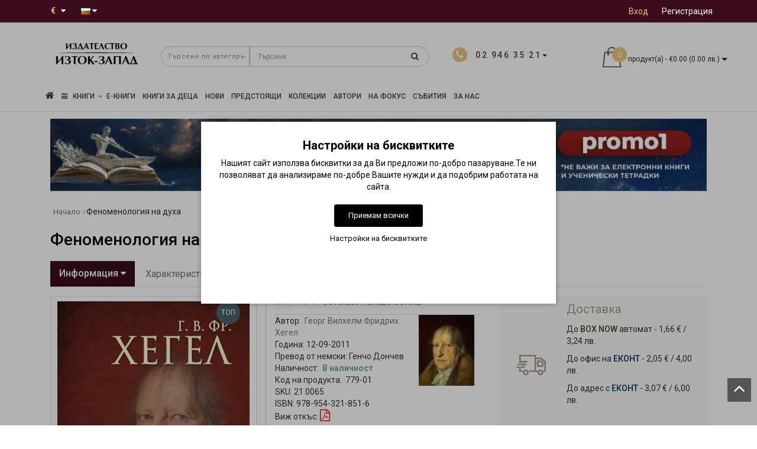

--- FILE ---
content_type: text/html; charset=utf-8
request_url: https://iztok-zapad.eu/fenomenologiya-na-duha
body_size: 38220
content:
<!DOCTYPE html>
<!--[if IE]><![endif]-->
<!--[if IE 8 ]><html dir="ltr" lang="bg" class="ie8"><![endif]-->
<!--[if IE 9 ]><html dir="ltr" lang="bg" class="ie9"><![endif]-->
<!--[if (gt IE 9)|!(IE)]><!-->
<html dir="ltr" lang="bg" style="">
<!--<![endif]-->
<head>
<meta charset="UTF-8" />
<meta name="format-detection" content="telephone=no" />
<meta name="viewport" content="width=device-width, initial-scale=1">
<meta http-equiv="X-UA-Compatible" content="IE=edge">
<title>Феноменология на духа • Георг Вилхелм Фридрих Хегел • Издателство &quot;Изток-Запад&quot;</title>

      
<base href="https://iztok-zapad.eu/" />

			
<meta name="description" content="Ако философията на Хегел е намерила най-яркия, най-силния, най-завладяващия си израз в едно от произведенията на мислителя, това е несъмнено във Феноменология на духа. Изпълнена от първия до последния си ред с едно шеметно движение, с опиянението от силат" />

<script src="catalog/view/theme/modern/js/jquery/jquery.3.3.1.min.js" ></script>
<link href="catalog/view/theme/modern/js/bootstrap/css/bootstrap.min.css" rel="stylesheet">
<script src="catalog/view/theme/modern/js/bootstrap/js/bootstrap.min.js" ></script>
<script src="catalog/view/theme/modern/js/blazy.min.js"></script>
<link href="catalog/view/theme/modern/js/jquery/magnific/magnific-popup.css" rel="stylesheet" media="screen" />
<script src="catalog/view/theme/modern/js/jquery/magnific/jquery.magnific-popup.min.js" ></script>
<link href="catalog/view/javascript/font-awesome/css/font-awesome.min.css" rel="stylesheet">
<link href="catalog/view/theme/modern/stylesheet/skins/stylesheet.css" rel="stylesheet">
<link href="catalog/view/theme/modern/stylesheet/skins/modern.css" rel="stylesheet">
<link href="catalog/view/theme/modern/stylesheet/skins/modern_variant1.css" rel="stylesheet">
<link href="catalog/view/theme/modern/js/jquery/swiper/css/swiper.min.css" rel="stylesheet">
<script src="catalog/view/theme/modern/js/jquery/swiper/js/swiper.min.js" ></script>
<script async src="catalog/view/theme/modern/js/common.min.js" ></script>
<link href="catalog/view/theme/modern/stylesheet/animate.min.css" rel="stylesheet">
<link href="catalog/view/theme/modern/stylesheet/skins/modern_modules.css" rel="stylesheet">
<link href="catalog/view/javascript/hpmodel/hpmodel.css" type="text/css" rel="stylesheet" media="screen" />
<link href="catalog/view/javascript/blog/colorbox/css/0/colorbox.css" type="text/css" rel="stylesheet" media="screen" />
<link href="https://iztok-zapad.eu/fenomenologiya-na-duha" rel="canonical" />
<link href="https://iztok-zapad.eu/image/catalog/logo/iztok-zapad-icon.png" rel="icon" />
<script src="catalog/view/javascript/jquery/owl-carousel/owl.carousel.min.js" ></script>
<script src="catalog/view/javascript/blog/colorbox/jquery.colorbox.js" ></script>
<script src="catalog/view/javascript/blog/blog.color.js" ></script>
<!-- Google tag (gtag.js) -->
<script async src="https://www.googletagmanager.com/gtag/js?id=G-4XJB8930SV"></script>
<script>
  window.dataLayer = window.dataLayer || [];
  function gtag(){dataLayer.push(arguments);}
if(localStorage.getItem('consentMode') === null){
		gtag('consent', 'default', {
			'ad_storage': 'denied',
			'analytics_storage': 'denied',
			'personalization_storage': 'denied',
			'ad_user_data': 'denied',
			'ad_personalization': 'denied',
			'functionality_storage': 'denied',
			'security_storage': 'denied',
		});
	} else {
		gtag('consent', 'default', JSON.parse(localStorage.getItem('consentMode')));
	}
  gtag('js', new Date());

  gtag('config', 'G-4XJB8930SV');
</script>
<meta name="verify-paysera" content="73b6f9c5b603eec266c48f1f29cd2115"><style>
h1, .title_center, .title_style{color:#000}
.head_search{top:5px}
.list-inline{top:6px}
.log{border-right: 0px !important;}
#cart{margin-top:-10px}
.catpr2{color:#fff;background-color:#999;min-height:60px;padding: 0 5px}
.product-category-227 .catpr2{display:none}
.top-header2 #logo img{width:125px}
.see-all-link{float:right;margin-right:15px;margin-top:-40px;text-transform:uppercase}
h3{text-transform:none}
.submenu_main{text-transform:none;font-size:15px}
.pdf-btn{font-size:20px;color:#f00 !important}
.rewardin, .rewardoff{font-weight:700}
.cart-item, .circleout2{background-color:#e9c87c}
#menu .nav > li > a{font-size:16px}
@media (max-width: 767px){#menu {background-color:#4f4b4b}}
.list-unstyled{color:#333}
.scup{bottom:40px}
.top-header2{opacity:1}
.m-see-more{text-transform:uppercase}
.current_col{text-transform:none}
.stickers-preorder{position:absolute;top:0;z-index:10;background-color: #e9c87c;color: #fff;font-size: 12px;height: 40px;width: 80px;line-height: 40px;margin: 7px;text-align: center;}
.price-tax, .autocalc-product-tax{display:none !important}
.simplecheckout .dropdown-menu{max-height:240px;overflow-y:auto}
.padding-carusel{clear:both}
.btn-cart{background:#3C0D1F !important}
#fast-order{background:#867c71 !important}
hr{clear:both}
.back_articles{background:#fff !important}
.back_articles .read-more a{color:#333}
.back_articles .all_new{color:#333}
#logo, #logo_footer{min-height:81px}
.item-r {margin-bottom:20px}
.item-r img {margin:0 auto}
@media (max-width: 1599px) and (min-width: 1200px){
#menu .nav > li > a {padding: 15px 6px!important;}
}
.product-manufacturer .col-sm-3 a{display:block;margin:8px 0}
a{color:#de9e0b}
#button-cart {min-width:200px}
.ebook-btn{width:200px}
#top-links .top img{display:none}
.product-thumb h4, .product-thumb .h4 {overflow:hidden;text-overflow:ellipsis;display:-webkit-box;-webkit-line-clamp:2;line-clamp:2;-webkit-box-orient:vertical;font-weight:400;margin-bottom:5px;line-height:18px;}.back_news {background: url('https://iztok-zapad.eu/image/catalog/design/fon-new.jpg');}
.back_articles {background: #3c0d1f;}
.form_mail  {background: url('https://iztok-zapad.eu/image/catalog/design/lenta-new.jpg');}
@media (min-width: 992px) {
.hidem{display: none!important;}
}#top {background: #3c0d1f;}
.nav-tabs.mod>li.active>a, .nav-tabs.mod>li.active>a:focus, .nav-tabs.mod>li.active>a:hover, #product-tab .nav-tabs.mod > li.active > a, #product-tab .nav-tabs.mod > li.active > a:focus, #product-tab .nav-tabs.mod > li.active > a:hover  {background: #3c0d1f;}
@media (max-width: 991px) and (min-width: 768px) {
#menu {background: #3c0d1f;}#menu .nav > li > a, #menu .plus, .top-menu .dropdown-menu a {color: #ffffff!important;}
}
#menu .btn-navbar, .fa.fa-bars {border-color: #ffffff;}
#menu #category, #top-links2 a, #top .btn-link, #top-links a, .nav-tabs.mod>li.active>a, .nav-tabs.mod>li.active>a:focus, .nav-tabs.mod>li.active>a:hover, .inline_email {color: #ffffff;}
.log {border-right: 2px solid #ffffff;}
.current_col, .log a {color: #e9c87c!important;}
.aboutus_footer, .footer_h5, .copyrightf {color: #ffffff;}
.btn-cartpr, .btn-cart, .btn-primary, .btn-default {background: #3c0d1f;border: 2px solid #3c0d1f;color: #ffffff;}
.button_email {background: #3c0d1f;color: #ffffff;}
.btn-instock:hover, .btn-instock2:hover, .btn-cartpr:hover, .btn-cart:hover, .btn-primary:hover, .btn-default:hover {background: #19090f;border: 2px solid #19090f;color: #ffffff;}
.circleout {background: #a59789;}
.circle {box-shadow: 0 0 8px 35px #a59789;}
.back_news .fa-clock-o, .back_news .posted-aridius_news, .back_news .description-aridius_news p, .back_news .read-more a {color: #ffffff;}
.back_news .title_center, .back_news .pull-center a, .back_news a {color: #ffffff;}
.block-contacts {background-color: #ebc774;opacity: 0.8;}
.footer_contacts, .block-contacts li, .block-contacts li a {color: #333333;}
.block-contacts li:hover, .block-contacts li a:hover {color: #000000;}
footer h5, .footer_socialpay {color: #ffffff;}
footer {background-color: #333333;}
.footer, #scr_map {background-color: #4f4b4b;}
footer .list-unstyled li, footer .list-unstyled li a {color: #ffffff;}
footer .list-unstyled li:hover, footer .list-unstyled li a:hover {color: #ebc774;}
.diamont_seti {border: 3px solid #ffffff;color: #ffffff;background: #ebc774;}
@media (min-width: 992px) and (max-width: 1199px) {
.dropdown.open .dropdown-menu > li.li-drop.close-button:nth-last-child(-n+13) {display: none;}
.dropdown.open .dropdown-menu > li.li-drop.close-button:nth-child(-n+8) {display: list-item!important;}
.dropdown.slide .dropdown-menu > li.li-drop, .dropdown.open .dropdown-menu > li.li-drop.open-button {display: list-item!important;}
}
@media (min-width: 1200px) and (max-width: 1599px) {
.dropdown.open .dropdown-menu > li.li-drop.close-button:nth-last-child(-n+12) {display: none;}
.dropdown.open .dropdown-menu > li.li-drop.close-button:nth-child(-n+9) {display: list-item!important;}
.dropdown.slide .dropdown-menu > li.li-drop, .dropdown.open .dropdown-menu > li.li-drop.open-button {display: list-item!important;}
}
@media (min-width: 1600px) {
.dropdown.open .dropdown-menu > li.li-drop.close-button:nth-last-child(-n+8) {display: none;}
.dropdown.open .dropdown-menu > li.li-drop.close-button:nth-child(-n+13) {display: list-item!important;}
.dropdown.slide .dropdown-menu > li.li-drop, .dropdown.open .dropdown-menu > li.li-drop.open-button {display: list-item!important;}
}
</style>
<style>
@media (min-width: 992px) {
.bottom_menu{margin-bottom:65px}
}
.top-header2 #fix_scroll{background-color:#fff}
@media (max-width: 1199px) and (min-width: 992px) {
.menu_adapt_coll{padding-left:15px!important}
}
</style>

			<!-- Facebook Pixel -->
<script>
!function(f,b,e,v,n,t,s){if(f.fbq)return;n=f.fbq=function(){n.callMethod?
n.callMethod.apply(n,arguments):n.queue.push(arguments)};if(!f._fbq)f._fbq=n;
n.push=n;n.loaded=!0;n.version='2.0';n.queue=[];t=b.createElement(e);t.async=!0;
t.src=v;s=b.getElementsByTagName(e)[0];s.parentNode.insertBefore(t,s)}(window,
document,'script','https://connect.facebook.net/en_US/fbevents.js');
fbq('init', '678283182873293');
fbq('track', 'PageView');
fbq('track', 'ViewContent', {content_ids: ['779'],content_name: 'Феноменология на духа',content_type: 'product',product_catalog_id: '',value: '20.00',currency: 'EUR'});
</script>
<!-- End Facebook Pixel -->
						

<style>
lite-youtube{background-color:#000;position:relative;display:block;contain:content;background-position:center center;background-size:cover;cursor:pointer;max-width:720px}
lite-youtube::before{content:'';display:block;position:absolute;top:0;background-image:url([data-uri]);background-position:top;background-repeat:repeat-x;height:60px;padding-bottom:50px;width:100%;transition:all .2s cubic-bezier(0,0,0.2,1)}
lite-youtube::after{content:"";display:block;padding-bottom:calc(100% / (16 / 9))}
lite-youtube > iframe{width:100%;height:100%;position:absolute;top:0;left:0;border:0}
lite-youtube > .lty-playbtn{width:68px;height:48px;position:absolute;cursor:pointer;transform:translate3d(-50%,-50%,0);top:50%;left:50%;z-index:1;background-color:transparent;
background-image:url('data:image/svg+xml;utf8,<svg xmlns="http://www.w3.org/2000/svg" version="1.1" viewBox="0 0 68 48"><path fill="red" fill-opacity="0.8" d="M66.52,7.74c-0.78-2.93-2.49-5.41-5.42-6.19C55.79,.13,34,0,34,0S12.21,.13,6.9,1.55 C3.97,2.33,2.27,4.81,1.48,7.74C0.06,13.05,0,24,0,24s0.06,10.95,1.48,16.26c0.78,2.93,2.49,5.41,5.42,6.19 C12.21,47.87,34,48,34,48s21.79-0.13,27.1-1.55c2.93-0.78,4.64-3.26,5.42-6.19C67.94,34.95,68,24,68,24S67.94,13.05,66.52,7.74z"></path><path d="M 45,24 27,14 27,34" fill="white"></path></svg>');
filter:grayscale(100%);transition:filter .1s cubic-bezier(0,0,0.2,1);border:none}
lite-youtube:hover > .lty-playbtn,lite-youtube .lty-playbtn:focus{filter:none}
lite-youtube.lyt-activated{cursor:unset}
lite-youtube.lyt-activated::before,lite-youtube.lyt-activated > .lty-playbtn{opacity:0;pointer-events:none}
.lyt-visually-hidden{clip:rect(0 0 0 0);clip-path:inset(50%);height:1px;overflow:hidden;position:absolute;white-space:nowrap;width:1px}
</style>
                

<style>
.cookie-layout{position:fixed;top:0;left:0;bottom:0;right:0;display:flex;align-items:center;justify-content:center;z-index:1000;background:#0000004D;display:none}
.cookie-consent-banner {background-color:#ffffff;box-shadow:0 0 10px rgba(0,0,0,.3);color:#000;font-size:14px;text-align:center;flex-direction:column;align-items:center;justify-content:center;width:90%;max-width:600px;padding:30px 15px 15px}
.cookie-title{font-size:20px;font-weight:700}
.cookie-btns{display:flex;flex-direction:column;align-items:center}
.btns {font-size:13px;border-radius:3px;text-decoration:none;padding:8px 10px;margin:10px 5px}
.btn-accept {background:#000;color:#fff;border:1px solid #000}
.btn-accept:hover{background:#333}
.btn-accept.all{min-width:150px}
.btn-reject{background:#fff;color:#000;border:1px solid #000}
.btn-reject:hover{background: #efefef}
.btn-customize{background:#fff;color:#000;font-size:13px;padding:0;border:none;text-decoration:none}
.btn-customize:hover{text-decoration:underline}
.btn-customize:active{text-decoration:none}
.cookie-consent-options{display:flex;height:85px;justify-content:center;flex-wrap:wrap;align-items:center;padding-top:15px;flex-direction:row}
.cookie-consent-options label{margin:0 10px;font-size:14px}
.cookie-consent-options input{margin-right:5px}
@media (max-width:570px){.cookie-consent-options{height:105px}}
</style>
			

<meta name="facebook-domain-verification" content="wqcs41g9jsbk2p1btxvj9zti6u8364" />
<meta property="og:title" content="Феноменология на духа • Георг Вилхелм Фридрих Хегел • Издателство &quot;Изток-Запад&quot;" >
<meta property="og:description" content="Ако философията на Хегел е намерила най-яркия, най-силния, най-завладяващия си израз в едно от произведенията на мислителя, това е несъмнено във Феноменология на духа. Изпълнена от първия до последния си ред с едно шеметно движение, с опиянението от силат" >
<meta property="og:site_name" content="Издателство &quot;Изток-Запад&quot;" >
<meta property="og:url" content="https://iztok-zapad.eu/fenomenologiya-na-duha" >
<meta property="og:image" content="https://iztok-zapad.eu/image/cachewebp/catalog/books/picture_779-600x315.webp" >
<meta property="og:image:width" content="600" >
<meta property="og:image:height" content="315" >
<meta property="product:price:amount" content="20.00" >
<meta property="product:price:currency" content="EUR" >
<meta property="og:type" content="product" >
                

				                

<link rel="alternate" hreflang="bg" href="https://iztok-zapad.eu/fenomenologiya-na-duha" />

<link rel="alternate" hreflang="en" href="https://iztok-zapad.eu/en/fenomenologiya-na-duha" />
</head>
<body class="product-product-779">

						<noscript><img height="1" width="1" style="display:none" src="https://www.facebook.com/tr?id=678283182873293&ev=PageView&noscript=1"/></noscript>
						

			<span><a href="#" class="scup"><i class="fa fa-angle-up active"></i></a></span>
			
<div id="wishlist" class="modal fade">
<div class="modal-dialog">
<div class="modal-content">
<div class="modal-header">
<button type="button" class="close" data-dismiss="modal" aria-hidden="true">&times;</button>
</div>
<div class="modal-body">
<p></p>
</div>
<div class="modal-footer">
<button type="button" class="btn-cart" data-dismiss="modal">Продължи</button>
<a href="https://iztok-zapad.eu/wishlist" class="btn-cart">Списък с желани</a>
</div>
</div>
</div>
</div>
<div id="compare" class="modal fade">
<div class="modal-dialog">
<div class="modal-content">
<div class="modal-header">
<button type="button" class="close" data-dismiss="modal" aria-hidden="true">&times;</button>
</div>
<div class="modal-body">
<p></p>
</div>
<div class="modal-footer">
<button type="button" class="btn-cart" data-dismiss="modal">Продължи</button>
<a href="https://iztok-zapad.eu/compare-products" class="btn-cart">Сравняване</a>
</div>
</div>
</div>
</div>
<nav id="top">
<div class="container nobackground">
<div class="left_block_head">
<div class="pull-left">
<form action="https://iztok-zapad.eu/index.php?route=common/currency/currency" method="post" enctype="multipart/form-data" id="form-currency">
<div class="btn-group">
<button class="btn btnh btn-link dropdown-toggle" data-toggle="dropdown">
<span class="hidden-xs hidden-sm hidden-md">Валута</span>
<strong class="current_col">&nbsp;€&nbsp;&nbsp;</strong>
<i class="fa fa-caret-down"></i></button>
<ul class="dropdown-menu">
<li><button class="currency-select btn btnh btn-link btn-block" type="button" name="EUR">€ Euro</button></li>
<li><button class="currency-select btn btnh btn-link btn-block" type="button" name="BGN"> лв. Български лев</button></li>
</ul>
</div>
<input type="hidden" name="code" value="" />
<input type="hidden" name="redirect" value="https://iztok-zapad.eu/fenomenologiya-na-duha" />
</form>
</div>

<div class="pull-left">
<div id="form-language">

<div class="btn-group">
 <button class="btn btnh btn-link dropdown-toggle" data-toggle="dropdown">
   <img src="catalog/language/bg-bg/bg-bg.png" alt="Български" title="Български">
     <span class="hidden-xs hidden-sm hidden-md">Език</span> <i class="fa fa-caret-down"></i></button>
 <ul class="dropdown-menu">
  <li><a href="https://iztok-zapad.eu/fenomenologiya-na-duha" onclick="window.location = 'https://iztok-zapad.eu/fenomenologiya-na-duha'"><button class="btn btnh btn-link btn-block language-select" type="button" name="bg-bg"><img src="catalog/language/bg-bg/bg-bg.png" alt="Български" title="Български" /> Български</button></a></li>
  <li><a href="https://iztok-zapad.eu/en/fenomenologiya-na-duha" onclick="window.location = 'https://iztok-zapad.eu/en/fenomenologiya-na-duha'"><button class="btn btnh btn-link btn-block language-select" type="button" name="en-gb"><img src="catalog/language/en-gb/en-gb.png" alt="English" title="English" /> English</button></a></li>
  </ul>
 </div>

</div>
</div>

<div id="top-links2" class="nav pull-left">
<ul class="list-inline top">
</ul>
</div>
</div>
<div id="top-links" class="nav pull-right">
<ul class="list-inline top">
<li><img src="catalog/view/theme/modern/image/shablon/key_header.png" alt="key"></li>
<li class="log"><a href="https://iztok-zapad.eu/login">Вход</a></li>
<li class="reg"><a href="https://iztok-zapad.eu/create-account">Регистрация</a></li>
</ul>
</div>
</div>
</nav>
<div class="top-header"  >
<div class="container">
<div class="table-header">
<div class="col-lg-2 col-md-2 col-sm-2 col-xs-12 navcentr table-cell-header">
<div id="logo">

			<a href="https://iztok-zapad.eu/"><img src="https://iztok-zapad.eu/image/catalog/logo/iztok-zapad-logo.png" title="Издателство &quot;Изток-Запад&quot;" alt="Издателство &quot;Изток-Запад&quot;" class="img-responsive" /></a>
</div>
</div>
<div class="col-lg-8 col-md-8 col-sm-9 col-xs-12 table-cell-header">
<div class="row height_search_tel table-header">
<div class="col-lg-8 col-md-8 col-sm-8 col-xs-12 head_search table-cell-header">
<div id="search" class="input-group">
<div class="categories">
<div class="select-wrapper">
<div class="select-arrow-3"></div>
<select name="category_id" class="form-control">
<option value="0">Търсене по категории</option>
<option value="297">UNUS MUNDUS</option>
<option value="295">Електронни книги</option>
<option value="227">Колекции</option>
<option value="239">&nbsp;&nbsp;&nbsp;-&nbsp;Колекция &quot;Извори&quot;</option>
<option value="235">&nbsp;&nbsp;&nbsp;-&nbsp;Колекция &quot;Тезаурус&quot;</option>
<option value="296">&nbsp;&nbsp;&nbsp;-&nbsp;Колекция „Unus mundus“</option>
<option value="272">&nbsp;&nbsp;&nbsp;-&nbsp;Колекция &quot;Красив ум&quot;</option>
<option value="240">&nbsp;&nbsp;&nbsp;-&nbsp;Колекция &quot;Facta&quot;</option>
<option value="242">&nbsp;&nbsp;&nbsp;-&nbsp;Колекция &quot;Класика&quot;</option>
<option value="274">&nbsp;&nbsp;&nbsp;-&nbsp;Колекция &quot;Яна Язова&quot;</option>
<option value="232">&nbsp;&nbsp;&nbsp;-&nbsp;Колекция &quot;Забравените българи&quot;</option>
<option value="236">&nbsp;&nbsp;&nbsp;-&nbsp;Колекция &quot;Спасената история&quot;</option>
<option value="287">&nbsp;&nbsp;&nbsp;-&nbsp;Колекция &quot;Катехон&quot;</option>
<option value="294">&nbsp;&nbsp;&nbsp;-&nbsp;Колекция „Политически некоректни“</option>
<option value="275">&nbsp;&nbsp;&nbsp;-&nbsp;Колекция &quot;ФО&quot;</option>
<option value="229">&nbsp;&nbsp;&nbsp;-&nbsp;Колекция &quot;Айн Ранд&quot;</option>
<option value="230">&nbsp;&nbsp;&nbsp;-&nbsp;Колекция &quot;Magica&quot;</option>
<option value="231">&nbsp;&nbsp;&nbsp;-&nbsp;Колекция &quot;Върхове&quot;</option>
<option value="281">&nbsp;&nbsp;&nbsp;-&nbsp;Колекция &quot;Плеяди&quot;</option>
<option value="276">&nbsp;&nbsp;&nbsp;-&nbsp;Колекция &quot;Красноглед&quot;</option>
<option value="238">&nbsp;&nbsp;&nbsp;-&nbsp;Колекция &quot;Малките големи книги&quot;</option>
<option value="237">&nbsp;&nbsp;&nbsp;-&nbsp;Колекция &quot;Изток&quot;</option>
<option value="293">&nbsp;&nbsp;&nbsp;-&nbsp;Колекция &quot;Приказки&quot;</option>
<option value="233">&nbsp;&nbsp;&nbsp;-&nbsp;Колекция &quot;Световни поети&quot;</option>
<option value="234">&nbsp;&nbsp;&nbsp;-&nbsp;Колекция &quot;Романия&quot;</option>
<option value="228">&nbsp;&nbsp;&nbsp;-&nbsp;Колекция &quot;Christiana&quot;</option>
<option value="273">&nbsp;&nbsp;&nbsp;-&nbsp;Колекция &quot;The Secret&quot; </option>
<option value="279">Предстоящи заглавия</option>
<option value="140">Бизнес и икономика</option>
<option value="162">&nbsp;&nbsp;&nbsp;-&nbsp;Икономика и финанси</option>
<option value="163">&nbsp;&nbsp;&nbsp;-&nbsp;Инвестиции и продажби</option>
<option value="164">&nbsp;&nbsp;&nbsp;-&nbsp;Лидерство и мениджмънт</option>
<option value="165">&nbsp;&nbsp;&nbsp;-&nbsp;Маркетинг и реклама</option>
<option value="166">&nbsp;&nbsp;&nbsp;-&nbsp;Технологии и иновации</option>
<option value="243">&nbsp;&nbsp;&nbsp;-&nbsp;PR и етикет</option>
<option value="62">Здраве и медицина</option>
<option value="280">&nbsp;&nbsp;&nbsp;-&nbsp;Психично здраве</option>
<option value="168">&nbsp;&nbsp;&nbsp;-&nbsp;Източни практики и йога</option>
<option value="169">&nbsp;&nbsp;&nbsp;-&nbsp;Класическа медицина</option>
<option value="170">&nbsp;&nbsp;&nbsp;-&nbsp;Книги за рака</option>
<option value="171">&nbsp;&nbsp;&nbsp;-&nbsp;Природна медицина</option>
<option value="167">&nbsp;&nbsp;&nbsp;-&nbsp;Специализирана медицина</option>
<option value="172">&nbsp;&nbsp;&nbsp;-&nbsp;Хомеопатия</option>
<option value="173">&nbsp;&nbsp;&nbsp;-&nbsp;Хранене и здраво тяло</option>
<option value="75">Изкуство</option>
<option value="216">&nbsp;&nbsp;&nbsp;-&nbsp;Архитектура</option>
<option value="217">&nbsp;&nbsp;&nbsp;-&nbsp;Изобразителни изкуства</option>
<option value="222">&nbsp;&nbsp;&nbsp;-&nbsp;История и теория на изкуството</option>
<option value="218">&nbsp;&nbsp;&nbsp;-&nbsp;Кино</option>
<option value="219">&nbsp;&nbsp;&nbsp;-&nbsp;Музика</option>
<option value="220">&nbsp;&nbsp;&nbsp;-&nbsp;Театър</option>
<option value="221">&nbsp;&nbsp;&nbsp;-&nbsp;Фотография</option>
<option value="174">Източен свят</option>
<option value="180">&nbsp;&nbsp;&nbsp;-&nbsp;Близкият изток и Арабският свят</option>
<option value="115">&nbsp;&nbsp;&nbsp;-&nbsp;Бойни изкуства</option>
<option value="175">&nbsp;&nbsp;&nbsp;-&nbsp;Египет</option>
<option value="244">&nbsp;&nbsp;&nbsp;-&nbsp;Източна поезия</option>
<option value="181">&nbsp;&nbsp;&nbsp;-&nbsp;Източна философия и духовност</option>
<option value="176">&nbsp;&nbsp;&nbsp;-&nbsp;Индия</option>
<option value="177">&nbsp;&nbsp;&nbsp;-&nbsp;Китай</option>
<option value="178">&nbsp;&nbsp;&nbsp;-&nbsp;Корея</option>
<option value="245">&nbsp;&nbsp;&nbsp;-&nbsp;Романи от Изтока</option>
<option value="246">&nbsp;&nbsp;&nbsp;-&nbsp;Турция</option>
<option value="179">&nbsp;&nbsp;&nbsp;-&nbsp;Япония</option>
<option value="39">История на света</option>
<option value="182">&nbsp;&nbsp;&nbsp;-&nbsp;Древни цивилизации</option>
<option value="188">&nbsp;&nbsp;&nbsp;-&nbsp;Индианистика</option>
<option value="187">&nbsp;&nbsp;&nbsp;-&nbsp;Исторически извори и документи</option>
<option value="183">&nbsp;&nbsp;&nbsp;-&nbsp;История на България</option>
<option value="184">&nbsp;&nbsp;&nbsp;-&nbsp;История на Запада</option>
<option value="186">&nbsp;&nbsp;&nbsp;-&nbsp;Мемоари и документи</option>
<option value="185">&nbsp;&nbsp;&nbsp;-&nbsp;Обща история на света</option>
<option value="248">&nbsp;&nbsp;&nbsp;-&nbsp;Фотодокументи</option>
<option value="161">Книги за деца и юноши</option>
<option value="292">&nbsp;&nbsp;&nbsp;-&nbsp;Детски книги 0 - 3 години</option>
<option value="283">&nbsp;&nbsp;&nbsp;-&nbsp;Детски книги 3 - 7 години</option>
<option value="190">&nbsp;&nbsp;&nbsp;-&nbsp;Занимателни и илюстровани книги</option>
<option value="191">&nbsp;&nbsp;&nbsp;-&nbsp;Детски книги 8 - 15 години</option>
<option value="247">&nbsp;&nbsp;&nbsp;-&nbsp;Учебна литература за деца и юноши</option>
<option value="282">Книги за подарък</option>
<option value="289">&nbsp;&nbsp;&nbsp;-&nbsp;За Великден</option>
<option value="291">&nbsp;&nbsp;&nbsp;-&nbsp;За заети хора</option>
<option value="288">&nbsp;&nbsp;&nbsp;-&nbsp;За Коледа</option>
<option value="290">&nbsp;&nbsp;&nbsp;-&nbsp;Луксозни книги</option>
<option value="68">Научна литература</option>
<option value="197">&nbsp;&nbsp;&nbsp;-&nbsp;Алтернативна наука</option>
<option value="196">&nbsp;&nbsp;&nbsp;-&nbsp;Астрофизика и астрономия</option>
<option value="192">&nbsp;&nbsp;&nbsp;-&nbsp;Науката: минало и бъдеще</option>
<option value="193">&nbsp;&nbsp;&nbsp;-&nbsp;Популярна наука</option>
<option value="194">&nbsp;&nbsp;&nbsp;-&nbsp;Природни науки</option>
<option value="195">&nbsp;&nbsp;&nbsp;-&nbsp;Точни науки</option>
<option value="113">Психология</option>
<option value="198">&nbsp;&nbsp;&nbsp;-&nbsp;Академична психология</option>
<option value="201">&nbsp;&nbsp;&nbsp;-&nbsp;Книги за психотерапия</option>
<option value="121">&nbsp;&nbsp;&nbsp;-&nbsp;Книги за родители и възпитание</option>
<option value="199">&nbsp;&nbsp;&nbsp;-&nbsp;Общуване и взаимоотношения</option>
<option value="200">&nbsp;&nbsp;&nbsp;-&nbsp;Популярна психология</option>
<option value="202">&nbsp;&nbsp;&nbsp;-&nbsp;Психология от Изток-Запад</option>
<option value="203">Самоусъвършенстване</option>
<option value="204">&nbsp;&nbsp;&nbsp;-&nbsp;Духовни учения и практики</option>
<option value="206">&nbsp;&nbsp;&nbsp;-&nbsp;Книги на успелите хора</option>
<option value="207">&nbsp;&nbsp;&nbsp;-&nbsp;Пътят към мъдростта</option>
<option value="205">&nbsp;&nbsp;&nbsp;-&nbsp;Самопознание и благополучие</option>
<option value="70">Учебна и справочна литература</option>
<option value="223">&nbsp;&nbsp;&nbsp;-&nbsp;Енциклопедична литература</option>
<option value="224">&nbsp;&nbsp;&nbsp;-&nbsp;Речници и чужди езици</option>
<option value="225">&nbsp;&nbsp;&nbsp;-&nbsp;Учебни справочници</option>
<option value="226">&nbsp;&nbsp;&nbsp;-&nbsp;Учебници и помагала</option>
<option value="52">Философия</option>
<option value="249">&nbsp;&nbsp;&nbsp;-&nbsp;Антична философия</option>
<option value="253">&nbsp;&nbsp;&nbsp;-&nbsp;Есеистика и философски изследвания</option>
<option value="254">&nbsp;&nbsp;&nbsp;-&nbsp;Източна философия</option>
<option value="250">&nbsp;&nbsp;&nbsp;-&nbsp;Средновековна философия</option>
<option value="252">&nbsp;&nbsp;&nbsp;-&nbsp;Съвременна философия</option>
<option value="251">&nbsp;&nbsp;&nbsp;-&nbsp;Философия на Новото време</option>
<option value="268">Хоби, пътуване и свободно време</option>
<option value="269">&nbsp;&nbsp;&nbsp;-&nbsp;Афоризми</option>
<option value="270">&nbsp;&nbsp;&nbsp;-&nbsp;Пътешествия и пътеписи</option>
<option value="271">&nbsp;&nbsp;&nbsp;-&nbsp;Хумор</option>
<option value="44">Художествена литература, романи</option>
<option value="160">&nbsp;&nbsp;&nbsp;-&nbsp;Биографии и автобиографии</option>
<option value="212">&nbsp;&nbsp;&nbsp;-&nbsp;Дамска проза</option>
<option value="211">&nbsp;&nbsp;&nbsp;-&nbsp;Исторически романи</option>
<option value="210">&nbsp;&nbsp;&nbsp;-&nbsp;Класически романи</option>
<option value="255">&nbsp;&nbsp;&nbsp;-&nbsp;Магически реализъм</option>
<option value="133">&nbsp;&nbsp;&nbsp;-&nbsp;Поезия</option>
<option value="213">&nbsp;&nbsp;&nbsp;-&nbsp;Разкази, приказки, легенди</option>
<option value="214">&nbsp;&nbsp;&nbsp;-&nbsp;Трилъри и криминални</option>
<option value="215">&nbsp;&nbsp;&nbsp;-&nbsp;Фентъзи, фантастика, хорър</option>
<option value="256">&nbsp;&nbsp;&nbsp;-&nbsp;Философска проза</option>
<option value="257">Хуманитарни науки</option>
<option value="258">&nbsp;&nbsp;&nbsp;-&nbsp;Бит и душевност</option>
<option value="259">&nbsp;&nbsp;&nbsp;-&nbsp;Българистика</option>
<option value="260">&nbsp;&nbsp;&nbsp;-&nbsp;Езикознание</option>
<option value="261">&nbsp;&nbsp;&nbsp;-&nbsp;Езотерика</option>
<option value="262">&nbsp;&nbsp;&nbsp;-&nbsp;Журналистика и право</option>
<option value="263">&nbsp;&nbsp;&nbsp;-&nbsp;Културология</option>
<option value="264">&nbsp;&nbsp;&nbsp;-&nbsp;Литературна критика</option>
<option value="265">&nbsp;&nbsp;&nbsp;-&nbsp;Религии и учения</option>
<option value="266">&nbsp;&nbsp;&nbsp;-&nbsp;Социология и политология</option>
<option value="267">&nbsp;&nbsp;&nbsp;-&nbsp;Фолклористика и митология</option>
<option value="284">Тетрадки и картички</option>
</select>
</div>
</div>
<input type="text" name="search" value="" placeholder="Търсене" class="form-control input-lg" />
<span class="input-group-btn">
<button type="button" class="btn btn-default btn-lg"><i class="fa fa-search"></i></button>
</span>
</div></div>
<div class="col-lg-4 col-md-4 col-sm-4 col-xs-12 fn_header table-cell-header">
<table class="table">
<tbody>
<tr>
<td class="fa_table" rowspan="2">
<div class="circleout2"><i class="fa fa-phone"></i></div>
</td>
<td>
<div><span class="tell_nav"></span></div>
</td>
</tr>
<tr>
<td>
<div class="dropdown">
<div class="listunstyled dropdown-toggle" data-toggle="dropdown"><span class="tell_nav">02 946 35 21</span><b class="caret"></b></div>
<ul class="dropdown-menu fixxsmenu">
<li>
<div class="drop_head">Склад </div>
<a  href="tel:0888 465 635" ><i class="fa fa-phone"></i> 0888 465 635</a>
</li>
<li>
<div class="drop_head">Офис</div>
<a  href="tel:0887 550 859" ><i class="fa fa-phone"></i> 0887 550 859</a>
</li>
<li>
<div class="drop_head">Издателство</div>
<a  href="tel:02 946 35 21" ><i class="fa fa-phone"></i> 02 946 35 21</a>
</li>
<li>
<div class="drop_head">E-mail</div>
<a onClick="javascript:window.location.href='mailto:office@iztok-zapad.eu ';return false;" href="javascript:close_window();" ><i class="fa fa-envelope-o "></i> office@iztok-zapad.eu </a>
</li>
<li>
</li>
</ul>
</div>
</td>
</tr>
</tbody>
</table>
</div>

</div>
</div>
<div class="col-lg-2 col-md-2 col-sm-1 col-xs-12 cart table-cell-header">
<div id="cart" class="btn-group btn-block">
<button type="button" data-loading-text="Зареждане..." class="btn btn-inverse btn-block btn-lg cart_popup">
<img id="frame2" class="img-responsive cartphotos" alt="cart" title="cart" src="https://iztok-zapad.eu/image/catalog/design/cart-icon.png" data-src-normal="https://iztok-zapad.eu/image/catalog/design/cart-icon.png" data-src-mini="https://iztok-zapad.eu/image/catalog/design/cart-icon.png">
<span><span id="cart-total"><span class = "cart-item"><span class ="cart-item-after">0</span></span><span class = "cart-price"> продукт(а) - €0.00 (0.00 лв.)</span></span>&nbsp;<span class="caret"></span></span></button>
<script>
$(".cart_popup").click(function(){$.magnificPopup.open({removalDelay:500,fixedContentPos:!0,items:{src:"index.php?route=common/aridius_cart/info"},type:"ajax",mainClass:"mfp-fade"})});
</script>
</div>
</div>
</div>
<div class="row">
<div class="col-lg-12 col-md-12 col-sm-12 col-xs-12 menu_adapt">
<div class="top-menu">
<div id="top-menu" >
<div class="nobackground">
<nav id="menu" class="navbar">
<div class="navbar-header"><span id="category" class="visible-xs">Категории</span>
<button type="button" class="btn btn-navbar navbar-toggle" data-toggle="collapse" data-target=".navbar-ex1-collapse"><i class="fa fa-bars"></i></button>
</div>
<div class="collapse navbar-collapse navbar-ex1-collapse menu_adapt_coll">
<ul class="nav navbar-nav">

						
<li><a href="https://iztok-zapad.eu/"><i class="fa fa-home fa_homemenu"></i></a></li>

			<li class="dropdown hidev">
<a class="with-child dropdown-toggle size"  data-hover="dropdown" data-delay="1" data-close-others="false">
<i class="fa fa-bars"></i>&nbsp;&nbsp;
КНИГИ<span class="fa fa-angle-down menu"></span></a>
<ul class="dropdown-menu multi-level" role="menu">
<li class="dropdown-submenu li-drop close-button" >
<a class="dr_menu" tabindex="-1" href="https://iztok-zapad.eu/biznes-i-ikonomika">Бизнес и икономика<span class="arrowvertmenu"></span></a>
<ul class="dropdown-menu2 column_width3">
<li class="col-sm-4 mcol">
<span class = "hidden-xs"></span>
<div class="clearfix"></div>
<a class="submenu_main" href="https://iztok-zapad.eu/biznes-i-ikonomika/ikonomika-i-finansi">Икономика и финанси</a>
</li>
<li class="col-sm-4 mcol">
<span class = "hidden-xs"></span>
<div class="clearfix"></div>
<a class="submenu_main" href="https://iztok-zapad.eu/biznes-i-ikonomika/investitsii-i-prodazhbi">Инвестиции и продажби</a>
</li>
<li class="col-sm-4 mcol">
<span class = "hidden-xs"></span>
<div class="clearfix"></div>
<a class="submenu_main" href="https://iztok-zapad.eu/biznes-i-ikonomika/liderstvo-i-menidzhmant">Лидерство и мениджмънт</a>
</li>
<li class="col-sm-4 mcol">
<span class = "hidden-xs"></span>
<div class="clearfix"></div>
<a class="submenu_main" href="https://iztok-zapad.eu/biznes-i-ikonomika/marketing-pr-i-reklama">Маркетинг и реклама</a>
</li>
<li class="col-sm-4 mcol">
<span class = "hidden-xs"></span>
<div class="clearfix"></div>
<a class="submenu_main" href="https://iztok-zapad.eu/biznes-i-ikonomika/tehnologii-i-inovatsii">Технологии и иновации</a>
</li>
<li class="col-sm-4 mcol">
<span class = "hidden-xs"></span>
<div class="clearfix"></div>
<a class="submenu_main" href="https://iztok-zapad.eu/biznes-i-ikonomika/pr-i-etiket">PR и етикет</a>
</li>
</ul>
</li>
<li class="dropdown-submenu li-drop close-button" >
<a class="dr_menu" tabindex="-1" href="https://iztok-zapad.eu/zdrave-i-medicina">Здраве и медицина<span class="arrowvertmenu"></span></a>
<ul class="dropdown-menu2 column_width3">
<li class="col-sm-4 mcol">
<span class = "hidden-xs"></span>
<div class="clearfix"></div>
<a class="submenu_main" href="https://iztok-zapad.eu/zdrave-i-medicina/psihichno-zdrave">Психично здраве</a>
</li>
<li class="col-sm-4 mcol">
<span class = "hidden-xs"></span>
<div class="clearfix"></div>
<a class="submenu_main" href="https://iztok-zapad.eu/zdrave-i-medicina/iztochni-praktiki-i-yoga">Източни практики и йога</a>
</li>
<li class="col-sm-4 mcol">
<span class = "hidden-xs"></span>
<div class="clearfix"></div>
<a class="submenu_main" href="https://iztok-zapad.eu/zdrave-i-medicina/klasicheska-meditsina-169">Класическа медицина</a>
</li>
<li class="col-sm-4 mcol">
<span class = "hidden-xs"></span>
<div class="clearfix"></div>
<a class="submenu_main" href="https://iztok-zapad.eu/zdrave-i-medicina/knigi-za-raka-170">Книги за рака</a>
</li>
<li class="col-sm-4 mcol">
<span class = "hidden-xs"></span>
<div class="clearfix"></div>
<a class="submenu_main" href="https://iztok-zapad.eu/zdrave-i-medicina/prirodna-meditsina">Природна медицина</a>
</li>
<li class="col-sm-4 mcol">
<span class = "hidden-xs"></span>
<div class="clearfix"></div>
<a class="submenu_main" href="https://iztok-zapad.eu/zdrave-i-medicina/izsledvaniya">Специализирана медицина</a>
</li>
<li class="col-sm-4 mcol">
<span class = "hidden-xs"></span>
<div class="clearfix"></div>
<a class="submenu_main" href="https://iztok-zapad.eu/zdrave-i-medicina/homeopatiya">Хомеопатия</a>
</li>
<li class="col-sm-4 mcol">
<span class = "hidden-xs"></span>
<div class="clearfix"></div>
<a class="submenu_main" href="https://iztok-zapad.eu/zdrave-i-medicina/hranene-i-zdravo-tyalo">Хранене и здраво тяло</a>
</li>
</ul>
</li>
<li class="dropdown-submenu li-drop close-button" >
<a class="dr_menu" tabindex="-1" href="https://iztok-zapad.eu/izkustvo">Изкуство<span class="arrowvertmenu"></span></a>
<ul class="dropdown-menu2 column_width3">
<li class="col-sm-4 mcol">
<span class = "hidden-xs"></span>
<div class="clearfix"></div>
<a class="submenu_main" href="https://iztok-zapad.eu/izkustvo/arhitektura">Архитектура</a>
</li>
<li class="col-sm-4 mcol">
<span class = "hidden-xs"></span>
<div class="clearfix"></div>
<a class="submenu_main" href="https://iztok-zapad.eu/izkustvo/izobrazitelni-izkustva">Изобразителни изкуства</a>
</li>
<li class="col-sm-4 mcol">
<span class = "hidden-xs"></span>
<div class="clearfix"></div>
<a class="submenu_main" href="https://iztok-zapad.eu/izkustvo/istoriya-i-teoriya-na-izkustvoto">История и теория на изкуството</a>
</li>
<li class="col-sm-4 mcol">
<span class = "hidden-xs"></span>
<div class="clearfix"></div>
<a class="submenu_main" href="https://iztok-zapad.eu/izkustvo/kino">Кино</a>
</li>
<li class="col-sm-4 mcol">
<span class = "hidden-xs"></span>
<div class="clearfix"></div>
<a class="submenu_main" href="https://iztok-zapad.eu/izkustvo/muzika">Музика</a>
</li>
<li class="col-sm-4 mcol">
<span class = "hidden-xs"></span>
<div class="clearfix"></div>
<a class="submenu_main" href="https://iztok-zapad.eu/izkustvo/teatar">Театър</a>
</li>
<li class="col-sm-4 mcol">
<span class = "hidden-xs"></span>
<div class="clearfix"></div>
<a class="submenu_main" href="https://iztok-zapad.eu/izkustvo/fotografiya">Фотография</a>
</li>
</ul>
</li>
<li class="dropdown-submenu li-drop close-button" >
<a class="dr_menu" tabindex="-1" href="https://iztok-zapad.eu/iztok">Източен свят<span class="arrowvertmenu"></span></a>
<ul class="dropdown-menu2 column_width3">
<li class="col-sm-4 mcol">
<span class = "hidden-xs"></span>
<div class="clearfix"></div>
<a class="submenu_main" href="https://iztok-zapad.eu/iztok/blizkiyat-iztok-i-arabskiyat-svyat">Близкият изток и Арабският свят</a>
</li>
<li class="col-sm-4 mcol">
<span class = "hidden-xs"></span>
<div class="clearfix"></div>
<a class="submenu_main" href="https://iztok-zapad.eu/iztok/boyni-izkustva">Бойни изкуства</a>
</li>
<li class="col-sm-4 mcol">
<span class = "hidden-xs"></span>
<div class="clearfix"></div>
<a class="submenu_main" href="https://iztok-zapad.eu/iztok/egipet">Египет</a>
</li>
<li class="col-sm-4 mcol">
<span class = "hidden-xs"></span>
<div class="clearfix"></div>
<a class="submenu_main" href="https://iztok-zapad.eu/iztok/iztochna-poeziya">Източна поезия</a>
</li>
<li class="col-sm-4 mcol">
<span class = "hidden-xs"></span>
<div class="clearfix"></div>
<a class="submenu_main" href="https://iztok-zapad.eu/iztok/iztochna-filosofiya-i-duhovnost">Източна философия и духовност</a>
</li>
<li class="col-sm-4 mcol">
<span class = "hidden-xs"></span>
<div class="clearfix"></div>
<a class="submenu_main" href="https://iztok-zapad.eu/iztok/indiya">Индия</a>
</li>
<li class="col-sm-4 mcol">
<span class = "hidden-xs"></span>
<div class="clearfix"></div>
<a class="submenu_main" href="https://iztok-zapad.eu/iztok/kitay">Китай</a>
</li>
<li class="col-sm-4 mcol">
<span class = "hidden-xs"></span>
<div class="clearfix"></div>
<a class="submenu_main" href="https://iztok-zapad.eu/iztok/koreya">Корея</a>
</li>
<li class="col-sm-4 mcol">
<span class = "hidden-xs"></span>
<div class="clearfix"></div>
<a class="submenu_main" href="https://iztok-zapad.eu/iztok/romani-ot-iztoka">Романи от Изтока</a>
</li>
<li class="col-sm-4 mcol">
<span class = "hidden-xs"></span>
<div class="clearfix"></div>
<a class="submenu_main" href="https://iztok-zapad.eu/iztok/turtsia">Турция</a>
</li>
<li class="col-sm-4 mcol">
<span class = "hidden-xs"></span>
<div class="clearfix"></div>
<a class="submenu_main" href="https://iztok-zapad.eu/iztok/yaponiya">Япония</a>
</li>
</ul>
</li>
<li class="dropdown-submenu li-drop close-button" >
<a class="dr_menu" tabindex="-1" href="https://iztok-zapad.eu/istoriya">История на света<span class="arrowvertmenu"></span></a>
<ul class="dropdown-menu2 column_width3">
<li class="col-sm-4 mcol">
<span class = "hidden-xs"></span>
<div class="clearfix"></div>
<a class="submenu_main" href="https://iztok-zapad.eu/istoriya/drevni-tsivilizatsii">Древни цивилизации</a>
</li>
<li class="col-sm-4 mcol">
<span class = "hidden-xs"></span>
<div class="clearfix"></div>
<a class="submenu_main" href="https://iztok-zapad.eu/istoriya/indianistika">Индианистика</a>
</li>
<li class="col-sm-4 mcol">
<span class = "hidden-xs"></span>
<div class="clearfix"></div>
<a class="submenu_main" href="https://iztok-zapad.eu/istoriya/izsledvaniya-izvori">Исторически извори и документи</a>
</li>
<li class="col-sm-4 mcol">
<span class = "hidden-xs"></span>
<div class="clearfix"></div>
<a class="submenu_main" href="https://iztok-zapad.eu/istoriya/istoriya-na-balgariya">История на България</a>
</li>
<li class="col-sm-4 mcol">
<span class = "hidden-xs"></span>
<div class="clearfix"></div>
<a class="submenu_main" href="https://iztok-zapad.eu/istoriya/istoriya-na-zapada">История на Запада</a>
</li>
<li class="col-sm-4 mcol">
<span class = "hidden-xs"></span>
<div class="clearfix"></div>
<a class="submenu_main" href="https://iztok-zapad.eu/istoriya/memoari-i-dokumenti">Мемоари и документи</a>
</li>
<li class="col-sm-4 mcol">
<span class = "hidden-xs"></span>
<div class="clearfix"></div>
<a class="submenu_main" href="https://iztok-zapad.eu/istoriya/obshta-istoriya">Обща история на света</a>
</li>
<li class="col-sm-4 mcol">
<span class = "hidden-xs"></span>
<div class="clearfix"></div>
<a class="submenu_main" href="https://iztok-zapad.eu/istoriya/fotodokumenti">Фотодокументи</a>
</li>
</ul>
</li>
<li class="dropdown-submenu li-drop close-button" >
<a class="dr_menu" tabindex="-1" href="https://iztok-zapad.eu/knigi-za-detsa-i-yunoshi">Книги за деца и юноши<span class="arrowvertmenu"></span></a>
<ul class="dropdown-menu2 column_width3">
<li class="col-sm-4 mcol">
<span class = "hidden-xs"></span>
<div class="clearfix"></div>
<a class="submenu_main" href="https://iztok-zapad.eu/knigi-za-detsa-i-yunoshi/detski-knizhki-0-3-godini">Детски книги 0 - 3 години</a>
</li>
<li class="col-sm-4 mcol">
<span class = "hidden-xs"></span>
<div class="clearfix"></div>
<a class="submenu_main" href="https://iztok-zapad.eu/knigi-za-detsa-i-yunoshi/detski-knizhki-3-7-godini">Детски книги 3 - 7 години</a>
</li>
<li class="col-sm-4 mcol">
<span class = "hidden-xs"></span>
<div class="clearfix"></div>
<a class="submenu_main" href="https://iztok-zapad.eu/knigi-za-detsa-i-yunoshi/zanimatelni-i-ilyustrovani">Занимателни и илюстровани книги</a>
</li>
<li class="col-sm-4 mcol">
<span class = "hidden-xs"></span>
<div class="clearfix"></div>
<a class="submenu_main" href="https://iztok-zapad.eu/knigi-za-detsa-i-yunoshi/hudozhestvena-literatura-za-detsa">Детски книги 8 - 15 години</a>
</li>
<li class="col-sm-4 mcol">
<span class = "hidden-xs"></span>
<div class="clearfix"></div>
<a class="submenu_main" href="https://iztok-zapad.eu/knigi-za-detsa-i-yunoshi/uchebna-literatura-za-detsa-i-iunushi">Учебна литература за деца и юноши</a>
</li>
</ul>
</li>
<li class="dropdown-submenu li-drop close-button" >
<a class="dr_menu" tabindex="-1" href="https://iztok-zapad.eu/knigi-za-podarak">Книги за подарък<span class="arrowvertmenu"></span></a>
<ul class="dropdown-menu2 column_width3">
<li class="col-sm-4 mcol">
<span class = "hidden-xs"></span>
<div class="clearfix"></div>
<a class="submenu_main" href="https://iztok-zapad.eu/knigi-za-podarak/knigi-za-velikden">За Великден</a>
</li>
<li class="col-sm-4 mcol">
<span class = "hidden-xs"></span>
<div class="clearfix"></div>
<a class="submenu_main" href="https://iztok-zapad.eu/knigi-za-podarak/knigi-za-zaeti-hora">За заети хора</a>
</li>
<li class="col-sm-4 mcol">
<span class = "hidden-xs"></span>
<div class="clearfix"></div>
<a class="submenu_main" href="https://iztok-zapad.eu/knigi-za-podarak/knigi-za-koleda">За Коледа</a>
</li>
<li class="col-sm-4 mcol">
<span class = "hidden-xs"></span>
<div class="clearfix"></div>
<a class="submenu_main" href="https://iztok-zapad.eu/knigi-za-podarak/luksozni-knigi">Луксозни книги</a>
</li>
</ul>
</li>
<li class="dropdown-submenu li-drop close-button" >
<a class="dr_menu" tabindex="-1" href="https://iztok-zapad.eu/nauka">Научна литература<span class="arrowvertmenu"></span></a>
<ul class="dropdown-menu2 column_width3">
<li class="col-sm-4 mcol">
<span class = "hidden-xs"></span>
<div class="clearfix"></div>
<a class="submenu_main" href="https://iztok-zapad.eu/nauka/alternativna-nauka">Алтернативна наука</a>
</li>
<li class="col-sm-4 mcol">
<span class = "hidden-xs"></span>
<div class="clearfix"></div>
<a class="submenu_main" href="https://iztok-zapad.eu/nauka/astrofizika-i-astronomiya">Астрофизика и астрономия</a>
</li>
<li class="col-sm-4 mcol">
<span class = "hidden-xs"></span>
<div class="clearfix"></div>
<a class="submenu_main" href="https://iztok-zapad.eu/nauka/minalo-i-badeshte">Науката: минало и бъдеще</a>
</li>
<li class="col-sm-4 mcol">
<span class = "hidden-xs"></span>
<div class="clearfix"></div>
<a class="submenu_main" href="https://iztok-zapad.eu/nauka/populyarna-nauka">Популярна наука</a>
</li>
<li class="col-sm-4 mcol">
<span class = "hidden-xs"></span>
<div class="clearfix"></div>
<a class="submenu_main" href="https://iztok-zapad.eu/nauka/prirodni-nauki">Природни науки</a>
</li>
<li class="col-sm-4 mcol">
<span class = "hidden-xs"></span>
<div class="clearfix"></div>
<a class="submenu_main" href="https://iztok-zapad.eu/nauka/tochni-nauki">Точни науки</a>
</li>
</ul>
</li>
<li class="dropdown-submenu li-drop close-button" >
<a class="dr_menu" tabindex="-1" href="https://iztok-zapad.eu/psihologiya">Психология<span class="arrowvertmenu"></span></a>
<ul class="dropdown-menu2 column_width3">
<li class="col-sm-4 mcol">
<span class = "hidden-xs"></span>
<div class="clearfix"></div>
<a class="submenu_main" href="https://iztok-zapad.eu/psihologiya/akademichna-psihologiya">Академична психология</a>
</li>
<li class="col-sm-4 mcol">
<span class = "hidden-xs"></span>
<div class="clearfix"></div>
<a class="submenu_main" href="https://iztok-zapad.eu/psihologiya/psihoterapiya">Книги за психотерапия</a>
</li>
<li class="col-sm-4 mcol">
<span class = "hidden-xs"></span>
<div class="clearfix"></div>
<a class="submenu_main" href="https://iztok-zapad.eu/psihologiya/detsa-roditeli-vazpitanie">Книги за родители и възпитание</a>
</li>
<li class="col-sm-4 mcol">
<span class = "hidden-xs"></span>
<div class="clearfix"></div>
<a class="submenu_main" href="https://iztok-zapad.eu/psihologiya/vzaimootnosheniya">Общуване и взаимоотношения</a>
</li>
<li class="col-sm-4 mcol">
<span class = "hidden-xs"></span>
<div class="clearfix"></div>
<a class="submenu_main" href="https://iztok-zapad.eu/psihologiya/populyarna-psihologiya">Популярна психология</a>
</li>
<li class="col-sm-4 mcol">
<span class = "hidden-xs"></span>
<div class="clearfix"></div>
<a class="submenu_main" href="https://iztok-zapad.eu/psihologiya/psihologiya-ot-iztok-zapad">Психология от Изток-Запад</a>
</li>
</ul>
</li>
<li class="dropdown-submenu li-drop close-button" >
<a class="dr_menu" tabindex="-1" href="https://iztok-zapad.eu/samousavarshenstvane">Самоусъвършенстване<span class="arrowvertmenu"></span></a>
<ul class="dropdown-menu2 column_width3">
<li class="col-sm-4 mcol">
<span class = "hidden-xs"></span>
<div class="clearfix"></div>
<a class="submenu_main" href="https://iztok-zapad.eu/samousavarshenstvane/duhovni-ucheniya">Духовни учения и практики</a>
</li>
<li class="col-sm-4 mcol">
<span class = "hidden-xs"></span>
<div class="clearfix"></div>
<a class="submenu_main" href="https://iztok-zapad.eu/samousavarshenstvane/opitat-na-uspelite">Книги на успелите хора</a>
</li>
<li class="col-sm-4 mcol">
<span class = "hidden-xs"></span>
<div class="clearfix"></div>
<a class="submenu_main" href="https://iztok-zapad.eu/samousavarshenstvane/patyat-kam-madrostta">Пътят към мъдростта</a>
</li>
<li class="col-sm-4 mcol">
<span class = "hidden-xs"></span>
<div class="clearfix"></div>
<a class="submenu_main" href="https://iztok-zapad.eu/samousavarshenstvane/samopoznanie-i-blagopoluchie">Самопознание и благополучие</a>
</li>
</ul>
</li>
<li class="dropdown-submenu li-drop close-button" >
<a class="dr_menu" tabindex="-1" href="https://iztok-zapad.eu/uchebna-i-spravochna-literatura">Учебна и справочна литература<span class="arrowvertmenu"></span></a>
<ul class="dropdown-menu2 column_width3">
<li class="col-sm-4 mcol">
<span class = "hidden-xs"></span>
<div class="clearfix"></div>
<a class="submenu_main" href="https://iztok-zapad.eu/uchebna-i-spravochna-literatura/entsiklopedichna-literatura">Енциклопедична литература</a>
</li>
<li class="col-sm-4 mcol">
<span class = "hidden-xs"></span>
<div class="clearfix"></div>
<a class="submenu_main" href="https://iztok-zapad.eu/uchebna-i-spravochna-literatura/rechnitsi-224">Речници и чужди езици</a>
</li>
<li class="col-sm-4 mcol">
<span class = "hidden-xs"></span>
<div class="clearfix"></div>
<a class="submenu_main" href="https://iztok-zapad.eu/uchebna-i-spravochna-literatura/spravochnitsi">Учебни справочници</a>
</li>
<li class="col-sm-4 mcol">
<span class = "hidden-xs"></span>
<div class="clearfix"></div>
<a class="submenu_main" href="https://iztok-zapad.eu/uchebna-i-spravochna-literatura/uchebnitsi-i-pomagala">Учебници и помагала</a>
</li>
</ul>
</li>
<li class="dropdown-submenu li-drop close-button" >
<a class="dr_menu" tabindex="-1" href="https://iztok-zapad.eu/filosofiya-sotsiologiya-humanitaristika">Философия<span class="arrowvertmenu"></span></a>
<ul class="dropdown-menu2 column_width3">
<li class="col-sm-4 mcol">
<span class = "hidden-xs"></span>
<div class="clearfix"></div>
<a class="submenu_main" href="https://iztok-zapad.eu/filosofiya-sotsiologiya-humanitaristika/antichna-filosofiya">Антична философия</a>
</li>
<li class="col-sm-4 mcol">
<span class = "hidden-xs"></span>
<div class="clearfix"></div>
<a class="submenu_main" href="https://iztok-zapad.eu/filosofiya-sotsiologiya-humanitaristika/eseistika-i-filosofski-izsledvaniya">Есеистика и философски изследвания</a>
</li>
<li class="col-sm-4 mcol">
<span class = "hidden-xs"></span>
<div class="clearfix"></div>
<a class="submenu_main" href="https://iztok-zapad.eu/filosofiya-sotsiologiya-humanitaristika/iztochna-filosofiya">Източна философия</a>
</li>
<li class="col-sm-4 mcol">
<span class = "hidden-xs"></span>
<div class="clearfix"></div>
<a class="submenu_main" href="https://iztok-zapad.eu/filosofiya-sotsiologiya-humanitaristika/srednovekovna-filosofiya">Средновековна философия</a>
</li>
<li class="col-sm-4 mcol">
<span class = "hidden-xs"></span>
<div class="clearfix"></div>
<a class="submenu_main" href="https://iztok-zapad.eu/filosofiya-sotsiologiya-humanitaristika/savremenna-filosofiya">Съвременна философия</a>
</li>
<li class="col-sm-4 mcol">
<span class = "hidden-xs"></span>
<div class="clearfix"></div>
<a class="submenu_main" href="https://iztok-zapad.eu/filosofiya-sotsiologiya-humanitaristika/filosofiya-na-novoto-vreme">Философия на Новото време</a>
</li>
</ul>
</li>
<li class="dropdown-submenu li-drop close-button" >
<a class="dr_menu" tabindex="-1" href="https://iztok-zapad.eu/hobi-patuvane-i-svobodno-vreme">Хоби, пътуване и свободно време<span class="arrowvertmenu"></span></a>
<ul class="dropdown-menu2 column_width3">
<li class="col-sm-4 mcol">
<span class = "hidden-xs"></span>
<div class="clearfix"></div>
<a class="submenu_main" href="https://iztok-zapad.eu/hobi-patuvane-i-svobodno-vreme/aforizmi">Афоризми</a>
</li>
<li class="col-sm-4 mcol">
<span class = "hidden-xs"></span>
<div class="clearfix"></div>
<a class="submenu_main" href="https://iztok-zapad.eu/hobi-patuvane-i-svobodno-vreme/pateshestvia-i-patepisi">Пътешествия и пътеписи</a>
</li>
<li class="col-sm-4 mcol">
<span class = "hidden-xs"></span>
<div class="clearfix"></div>
<a class="submenu_main" href="https://iztok-zapad.eu/hobi-patuvane-i-svobodno-vreme/humor">Хумор</a>
</li>
</ul>
</li>
<li class="dropdown-submenu li-drop close-button" >
<a class="dr_menu" tabindex="-1" href="https://iztok-zapad.eu/hudozhestvena-literatura">Художествена литература, романи<span class="arrowvertmenu"></span></a>
<ul class="dropdown-menu2 column_width3">
<li class="col-sm-4 mcol">
<span class = "hidden-xs"></span>
<div class="clearfix"></div>
<a class="submenu_main" href="https://iztok-zapad.eu/hudozhestvena-literatura/biografii-i-avtobiografii-160">Биографии и автобиографии</a>
</li>
<li class="col-sm-4 mcol">
<span class = "hidden-xs"></span>
<div class="clearfix"></div>
<a class="submenu_main" href="https://iztok-zapad.eu/hudozhestvena-literatura/damska-proza">Дамска проза</a>
</li>
<li class="col-sm-4 mcol">
<span class = "hidden-xs"></span>
<div class="clearfix"></div>
<a class="submenu_main" href="https://iztok-zapad.eu/hudozhestvena-literatura/istoricheska">Исторически романи</a>
</li>
<li class="col-sm-4 mcol">
<span class = "hidden-xs"></span>
<div class="clearfix"></div>
<a class="submenu_main" href="https://iztok-zapad.eu/hudozhestvena-literatura/klasicheska">Класически романи</a>
</li>
<li class="col-sm-4 mcol">
<span class = "hidden-xs"></span>
<div class="clearfix"></div>
<a class="submenu_main" href="https://iztok-zapad.eu/hudozhestvena-literatura/magicheski-realizam">Магически реализъм</a>
</li>
<li class="col-sm-4 mcol">
<span class = "hidden-xs"></span>
<div class="clearfix"></div>
<a class="submenu_main" href="https://iztok-zapad.eu/hudozhestvena-literatura/poeziya">Поезия</a>
</li>
<li class="col-sm-4 mcol">
<span class = "hidden-xs"></span>
<div class="clearfix"></div>
<a class="submenu_main" href="https://iztok-zapad.eu/hudozhestvena-literatura/razkazi-prikazki-legendi">Разкази, приказки, легенди</a>
</li>
<li class="col-sm-4 mcol">
<span class = "hidden-xs"></span>
<div class="clearfix"></div>
<a class="submenu_main" href="https://iztok-zapad.eu/hudozhestvena-literatura/trilari-i-kriminalni">Трилъри и криминални</a>
</li>
<li class="col-sm-4 mcol">
<span class = "hidden-xs"></span>
<div class="clearfix"></div>
<a class="submenu_main" href="https://iztok-zapad.eu/hudozhestvena-literatura/fentazi-fantastika-horar">Фентъзи, фантастика, хорър</a>
</li>
<li class="col-sm-4 mcol">
<span class = "hidden-xs"></span>
<div class="clearfix"></div>
<a class="submenu_main" href="https://iztok-zapad.eu/hudozhestvena-literatura/filosofska-proza">Философска проза</a>
</li>
</ul>
</li>
<li class="dropdown-submenu li-drop close-button" >
<a class="dr_menu" tabindex="-1" href="https://iztok-zapad.eu/humanitarni-nauki">Хуманитарни науки<span class="arrowvertmenu"></span></a>
<ul class="dropdown-menu2 column_width3">
<li class="col-sm-4 mcol">
<span class = "hidden-xs"></span>
<div class="clearfix"></div>
<a class="submenu_main" href="https://iztok-zapad.eu/humanitarni-nauki/bit-i-dushevnost-258">Бит и душевност</a>
</li>
<li class="col-sm-4 mcol">
<span class = "hidden-xs"></span>
<div class="clearfix"></div>
<a class="submenu_main" href="https://iztok-zapad.eu/humanitarni-nauki/bulgarian-studies">Българистика</a>
</li>
<li class="col-sm-4 mcol">
<span class = "hidden-xs"></span>
<div class="clearfix"></div>
<a class="submenu_main" href="https://iztok-zapad.eu/humanitarni-nauki/linguistics">Езикознание</a>
</li>
<li class="col-sm-4 mcol">
<span class = "hidden-xs"></span>
<div class="clearfix"></div>
<a class="submenu_main" href="https://iztok-zapad.eu/humanitarni-nauki/ezoterika-261">Езотерика</a>
</li>
<li class="col-sm-4 mcol">
<span class = "hidden-xs"></span>
<div class="clearfix"></div>
<a class="submenu_main" href="https://iztok-zapad.eu/humanitarni-nauki/journalism-law">Журналистика и право</a>
</li>
<li class="col-sm-4 mcol">
<span class = "hidden-xs"></span>
<div class="clearfix"></div>
<a class="submenu_main" href="https://iztok-zapad.eu/humanitarni-nauki/culturology">Културология</a>
</li>
<li class="col-sm-4 mcol">
<span class = "hidden-xs"></span>
<div class="clearfix"></div>
<a class="submenu_main" href="https://iztok-zapad.eu/humanitarni-nauki/literary-criticism">Литературна критика</a>
</li>
<li class="col-sm-4 mcol">
<span class = "hidden-xs"></span>
<div class="clearfix"></div>
<a class="submenu_main" href="https://iztok-zapad.eu/humanitarni-nauki/religious-studies">Религии и учения</a>
</li>
<li class="col-sm-4 mcol">
<span class = "hidden-xs"></span>
<div class="clearfix"></div>
<a class="submenu_main" href="https://iztok-zapad.eu/humanitarni-nauki/sociology-politics">Социология и политология</a>
</li>
<li class="col-sm-4 mcol">
<span class = "hidden-xs"></span>
<div class="clearfix"></div>
<a class="submenu_main" href="https://iztok-zapad.eu/humanitarni-nauki/folklore-mythology">Фолклористика и митология</a>
</li>
</ul>
</li>
<li class="v3hover li-drop close-button"><a class="dr_menu" href="https://iztok-zapad.eu/tefteri-i-tetradki">Тетрадки и картички</a></li>
<li id="openclose">
<p class="dr_menu menu_slow">text_modern_menu_open</p>
</li>
</ul>
</li>
</ul>
<div class="menu_mob_plus">
<div class="hidem">
<ul class="nav navbar-nav">
<li class="plus"><i class="fa fa-plus"></i><i class="fa fa-minus"></i></li>
<li class=" dropdown static_pos">
<a class="with-child dropdown-toggle" href="https://iztok-zapad.eu/biznes-i-ikonomika" data-hover="dropdown" data-delay="1" data-close-others="false">Бизнес и икономика<span class="fa fa-angle-down menu"></span></a>
<div class="dropdown-menu marg_top">
<div class="dropdown-inner children-category">
<ul class="list-unstyled  col-lg-2 col-md-3 col-sm-3 clear_menu_cat_noimg " >
<li><a href="https://iztok-zapad.eu/biznes-i-ikonomika/ikonomika-i-finansi"><span class="style2lv">Икономика и финанси</span></a></li>
</ul>
<ul class="list-unstyled  col-lg-2 col-md-3 col-sm-3 clear_menu_cat_noimg " >
<li><a href="https://iztok-zapad.eu/biznes-i-ikonomika/investitsii-i-prodazhbi"><span class="style2lv">Инвестиции и продажби</span></a></li>
</ul>
<ul class="list-unstyled  col-lg-2 col-md-3 col-sm-3 clear_menu_cat_noimg " >
<li><a href="https://iztok-zapad.eu/biznes-i-ikonomika/liderstvo-i-menidzhmant"><span class="style2lv">Лидерство и мениджмънт</span></a></li>
</ul>
<ul class="list-unstyled  col-lg-2 col-md-3 col-sm-3 clear_menu_cat_noimg " >
<li><a href="https://iztok-zapad.eu/biznes-i-ikonomika/marketing-pr-i-reklama"><span class="style2lv">Маркетинг и реклама</span></a></li>
</ul>
<ul class="list-unstyled  col-lg-2 col-md-3 col-sm-3 clear_menu_cat_noimg " >
<li><a href="https://iztok-zapad.eu/biznes-i-ikonomika/tehnologii-i-inovatsii"><span class="style2lv">Технологии и иновации</span></a></li>
</ul>
<ul class="list-unstyled  col-lg-2 col-md-3 col-sm-3 clear_menu_cat_noimg " >
<li><a href="https://iztok-zapad.eu/biznes-i-ikonomika/pr-i-etiket"><span class="style2lv">PR и етикет</span></a></li>
</ul>
</div>
</div>
<div class="clearfix"></div>
</li>
<li class="plus"><i class="fa fa-plus"></i><i class="fa fa-minus"></i></li>
<li class=" dropdown static_pos">
<a class="with-child dropdown-toggle" href="https://iztok-zapad.eu/zdrave-i-medicina" data-hover="dropdown" data-delay="1" data-close-others="false">Здраве и медицина<span class="fa fa-angle-down menu"></span></a>
<div class="dropdown-menu marg_top">
<div class="dropdown-inner children-category">
<ul class="list-unstyled  col-lg-2 col-md-3 col-sm-3 clear_menu_cat_noimg " >
<li><a href="https://iztok-zapad.eu/zdrave-i-medicina/psihichno-zdrave"><span class="style2lv">Психично здраве</span></a></li>
</ul>
<ul class="list-unstyled  col-lg-2 col-md-3 col-sm-3 clear_menu_cat_noimg " >
<li><a href="https://iztok-zapad.eu/zdrave-i-medicina/iztochni-praktiki-i-yoga"><span class="style2lv">Източни практики и йога</span></a></li>
</ul>
<ul class="list-unstyled  col-lg-2 col-md-3 col-sm-3 clear_menu_cat_noimg " >
<li><a href="https://iztok-zapad.eu/zdrave-i-medicina/klasicheska-meditsina-169"><span class="style2lv">Класическа медицина</span></a></li>
</ul>
<ul class="list-unstyled  col-lg-2 col-md-3 col-sm-3 clear_menu_cat_noimg " >
<li><a href="https://iztok-zapad.eu/zdrave-i-medicina/knigi-za-raka-170"><span class="style2lv">Книги за рака</span></a></li>
</ul>
<ul class="list-unstyled  col-lg-2 col-md-3 col-sm-3 clear_menu_cat_noimg " >
<li><a href="https://iztok-zapad.eu/zdrave-i-medicina/prirodna-meditsina"><span class="style2lv">Природна медицина</span></a></li>
</ul>
<ul class="list-unstyled  col-lg-2 col-md-3 col-sm-3 clear_menu_cat_noimg " >
<li><a href="https://iztok-zapad.eu/zdrave-i-medicina/izsledvaniya"><span class="style2lv">Специализирана медицина</span></a></li>
</ul>
<ul class="list-unstyled  col-lg-2 col-md-3 col-sm-3 clear_menu_cat_noimg " >
<li><a href="https://iztok-zapad.eu/zdrave-i-medicina/homeopatiya"><span class="style2lv">Хомеопатия</span></a></li>
</ul>
<ul class="list-unstyled  col-lg-2 col-md-3 col-sm-3 clear_menu_cat_noimg " >
<li><a href="https://iztok-zapad.eu/zdrave-i-medicina/hranene-i-zdravo-tyalo"><span class="style2lv">Хранене и здраво тяло</span></a></li>
</ul>
</div>
</div>
<div class="clearfix"></div>
</li>
<li class="plus"><i class="fa fa-plus"></i><i class="fa fa-minus"></i></li>
<li class=" dropdown static_pos">
<a class="with-child dropdown-toggle" href="https://iztok-zapad.eu/izkustvo" data-hover="dropdown" data-delay="1" data-close-others="false">Изкуство<span class="fa fa-angle-down menu"></span></a>
<div class="dropdown-menu marg_top">
<div class="dropdown-inner children-category">
<ul class="list-unstyled  col-lg-2 col-md-3 col-sm-3 clear_menu_cat_noimg " >
<li><a href="https://iztok-zapad.eu/izkustvo/arhitektura"><span class="style2lv">Архитектура</span></a></li>
</ul>
<ul class="list-unstyled  col-lg-2 col-md-3 col-sm-3 clear_menu_cat_noimg " >
<li><a href="https://iztok-zapad.eu/izkustvo/izobrazitelni-izkustva"><span class="style2lv">Изобразителни изкуства</span></a></li>
</ul>
<ul class="list-unstyled  col-lg-2 col-md-3 col-sm-3 clear_menu_cat_noimg " >
<li><a href="https://iztok-zapad.eu/izkustvo/istoriya-i-teoriya-na-izkustvoto"><span class="style2lv">История и теория на изкуството</span></a></li>
</ul>
<ul class="list-unstyled  col-lg-2 col-md-3 col-sm-3 clear_menu_cat_noimg " >
<li><a href="https://iztok-zapad.eu/izkustvo/kino"><span class="style2lv">Кино</span></a></li>
</ul>
<ul class="list-unstyled  col-lg-2 col-md-3 col-sm-3 clear_menu_cat_noimg " >
<li><a href="https://iztok-zapad.eu/izkustvo/muzika"><span class="style2lv">Музика</span></a></li>
</ul>
<ul class="list-unstyled  col-lg-2 col-md-3 col-sm-3 clear_menu_cat_noimg " >
<li><a href="https://iztok-zapad.eu/izkustvo/teatar"><span class="style2lv">Театър</span></a></li>
</ul>
<ul class="list-unstyled  col-lg-2 col-md-3 col-sm-3 clear_menu_cat_noimg " >
<li><a href="https://iztok-zapad.eu/izkustvo/fotografiya"><span class="style2lv">Фотография</span></a></li>
</ul>
</div>
</div>
<div class="clearfix"></div>
</li>
<li class="plus"><i class="fa fa-plus"></i><i class="fa fa-minus"></i></li>
<li class=" dropdown static_pos">
<a class="with-child dropdown-toggle" href="https://iztok-zapad.eu/iztok" data-hover="dropdown" data-delay="1" data-close-others="false">Източен свят<span class="fa fa-angle-down menu"></span></a>
<div class="dropdown-menu marg_top">
<div class="dropdown-inner children-category">
<ul class="list-unstyled  col-lg-2 col-md-3 col-sm-3 clear_menu_cat_noimg " >
<li><a href="https://iztok-zapad.eu/iztok/blizkiyat-iztok-i-arabskiyat-svyat"><span class="style2lv">Близкият изток и Арабският свят</span></a></li>
</ul>
<ul class="list-unstyled  col-lg-2 col-md-3 col-sm-3 clear_menu_cat_noimg " >
<li><a href="https://iztok-zapad.eu/iztok/boyni-izkustva"><span class="style2lv">Бойни изкуства</span></a></li>
</ul>
<ul class="list-unstyled  col-lg-2 col-md-3 col-sm-3 clear_menu_cat_noimg " >
<li><a href="https://iztok-zapad.eu/iztok/egipet"><span class="style2lv">Египет</span></a></li>
</ul>
<ul class="list-unstyled  col-lg-2 col-md-3 col-sm-3 clear_menu_cat_noimg " >
<li><a href="https://iztok-zapad.eu/iztok/iztochna-poeziya"><span class="style2lv">Източна поезия</span></a></li>
</ul>
<ul class="list-unstyled  col-lg-2 col-md-3 col-sm-3 clear_menu_cat_noimg " >
<li><a href="https://iztok-zapad.eu/iztok/iztochna-filosofiya-i-duhovnost"><span class="style2lv">Източна философия и духовност</span></a></li>
</ul>
<ul class="list-unstyled  col-lg-2 col-md-3 col-sm-3 clear_menu_cat_noimg " >
<li><a href="https://iztok-zapad.eu/iztok/indiya"><span class="style2lv">Индия</span></a></li>
</ul>
<ul class="list-unstyled  col-lg-2 col-md-3 col-sm-3 clear_menu_cat_noimg " >
<li><a href="https://iztok-zapad.eu/iztok/kitay"><span class="style2lv">Китай</span></a></li>
</ul>
<ul class="list-unstyled  col-lg-2 col-md-3 col-sm-3 clear_menu_cat_noimg " >
<li><a href="https://iztok-zapad.eu/iztok/koreya"><span class="style2lv">Корея</span></a></li>
</ul>
<ul class="list-unstyled  col-lg-2 col-md-3 col-sm-3 clear_menu_cat_noimg " >
<li><a href="https://iztok-zapad.eu/iztok/romani-ot-iztoka"><span class="style2lv">Романи от Изтока</span></a></li>
</ul>
<ul class="list-unstyled  col-lg-2 col-md-3 col-sm-3 clear_menu_cat_noimg " >
<li><a href="https://iztok-zapad.eu/iztok/turtsia"><span class="style2lv">Турция</span></a></li>
</ul>
<ul class="list-unstyled  col-lg-2 col-md-3 col-sm-3 clear_menu_cat_noimg " >
<li><a href="https://iztok-zapad.eu/iztok/yaponiya"><span class="style2lv">Япония</span></a></li>
</ul>
</div>
</div>
<div class="clearfix"></div>
</li>
<li class="plus"><i class="fa fa-plus"></i><i class="fa fa-minus"></i></li>
<li class=" dropdown static_pos">
<a class="with-child dropdown-toggle" href="https://iztok-zapad.eu/istoriya" data-hover="dropdown" data-delay="1" data-close-others="false">История на света<span class="fa fa-angle-down menu"></span></a>
<div class="dropdown-menu marg_top">
<div class="dropdown-inner children-category">
<ul class="list-unstyled  col-lg-2 col-md-3 col-sm-3 clear_menu_cat_noimg " >
<li><a href="https://iztok-zapad.eu/istoriya/drevni-tsivilizatsii"><span class="style2lv">Древни цивилизации</span></a></li>
</ul>
<ul class="list-unstyled  col-lg-2 col-md-3 col-sm-3 clear_menu_cat_noimg " >
<li><a href="https://iztok-zapad.eu/istoriya/indianistika"><span class="style2lv">Индианистика</span></a></li>
</ul>
<ul class="list-unstyled  col-lg-2 col-md-3 col-sm-3 clear_menu_cat_noimg " >
<li><a href="https://iztok-zapad.eu/istoriya/izsledvaniya-izvori"><span class="style2lv">Исторически извори и документи</span></a></li>
</ul>
<ul class="list-unstyled  col-lg-2 col-md-3 col-sm-3 clear_menu_cat_noimg " >
<li><a href="https://iztok-zapad.eu/istoriya/istoriya-na-balgariya"><span class="style2lv">История на България</span></a></li>
</ul>
<ul class="list-unstyled  col-lg-2 col-md-3 col-sm-3 clear_menu_cat_noimg " >
<li><a href="https://iztok-zapad.eu/istoriya/istoriya-na-zapada"><span class="style2lv">История на Запада</span></a></li>
</ul>
<ul class="list-unstyled  col-lg-2 col-md-3 col-sm-3 clear_menu_cat_noimg " >
<li><a href="https://iztok-zapad.eu/istoriya/memoari-i-dokumenti"><span class="style2lv">Мемоари и документи</span></a></li>
</ul>
<ul class="list-unstyled  col-lg-2 col-md-3 col-sm-3 clear_menu_cat_noimg " >
<li><a href="https://iztok-zapad.eu/istoriya/obshta-istoriya"><span class="style2lv">Обща история на света</span></a></li>
</ul>
<ul class="list-unstyled  col-lg-2 col-md-3 col-sm-3 clear_menu_cat_noimg " >
<li><a href="https://iztok-zapad.eu/istoriya/fotodokumenti"><span class="style2lv">Фотодокументи</span></a></li>
</ul>
</div>
</div>
<div class="clearfix"></div>
</li>
<li class="plus"><i class="fa fa-plus"></i><i class="fa fa-minus"></i></li>
<li class=" dropdown static_pos">
<a class="with-child dropdown-toggle" href="https://iztok-zapad.eu/knigi-za-detsa-i-yunoshi" data-hover="dropdown" data-delay="1" data-close-others="false">Книги за деца и юноши<span class="fa fa-angle-down menu"></span></a>
<div class="dropdown-menu marg_top">
<div class="dropdown-inner children-category">
<ul class="list-unstyled  col-lg-2 col-md-3 col-sm-3 clear_menu_cat_noimg " >
<li><a href="https://iztok-zapad.eu/knigi-za-detsa-i-yunoshi/detski-knizhki-0-3-godini"><span class="style2lv">Детски книги 0 - 3 години</span></a></li>
</ul>
<ul class="list-unstyled  col-lg-2 col-md-3 col-sm-3 clear_menu_cat_noimg " >
<li><a href="https://iztok-zapad.eu/knigi-za-detsa-i-yunoshi/detski-knizhki-3-7-godini"><span class="style2lv">Детски книги 3 - 7 години</span></a></li>
</ul>
<ul class="list-unstyled  col-lg-2 col-md-3 col-sm-3 clear_menu_cat_noimg " >
<li><a href="https://iztok-zapad.eu/knigi-za-detsa-i-yunoshi/zanimatelni-i-ilyustrovani"><span class="style2lv">Занимателни и илюстровани книги</span></a></li>
</ul>
<ul class="list-unstyled  col-lg-2 col-md-3 col-sm-3 clear_menu_cat_noimg " >
<li><a href="https://iztok-zapad.eu/knigi-za-detsa-i-yunoshi/hudozhestvena-literatura-za-detsa"><span class="style2lv">Детски книги 8 - 15 години</span></a></li>
</ul>
<ul class="list-unstyled  col-lg-2 col-md-3 col-sm-3 clear_menu_cat_noimg " >
<li><a href="https://iztok-zapad.eu/knigi-za-detsa-i-yunoshi/uchebna-literatura-za-detsa-i-iunushi"><span class="style2lv">Учебна литература за деца и юноши</span></a></li>
</ul>
</div>
</div>
<div class="clearfix"></div>
</li>
<li class="plus"><i class="fa fa-plus"></i><i class="fa fa-minus"></i></li>
<li class=" dropdown static_pos">
<a class="with-child dropdown-toggle" href="https://iztok-zapad.eu/knigi-za-podarak" data-hover="dropdown" data-delay="1" data-close-others="false">Книги за подарък<span class="fa fa-angle-down menu"></span></a>
<div class="dropdown-menu marg_top">
<div class="dropdown-inner children-category">
<ul class="list-unstyled  col-lg-2 col-md-3 col-sm-3 clear_menu_cat_noimg " >
<li><a href="https://iztok-zapad.eu/knigi-za-podarak/knigi-za-velikden"><span class="style2lv">За Великден</span></a></li>
</ul>
<ul class="list-unstyled  col-lg-2 col-md-3 col-sm-3 clear_menu_cat_noimg " >
<li><a href="https://iztok-zapad.eu/knigi-za-podarak/knigi-za-zaeti-hora"><span class="style2lv">За заети хора</span></a></li>
</ul>
<ul class="list-unstyled  col-lg-2 col-md-3 col-sm-3 clear_menu_cat_noimg " >
<li><a href="https://iztok-zapad.eu/knigi-za-podarak/knigi-za-koleda"><span class="style2lv">За Коледа</span></a></li>
</ul>
<ul class="list-unstyled  col-lg-2 col-md-3 col-sm-3 clear_menu_cat_noimg " >
<li><a href="https://iztok-zapad.eu/knigi-za-podarak/luksozni-knigi"><span class="style2lv">Луксозни книги</span></a></li>
</ul>
</div>
</div>
<div class="clearfix"></div>
</li>
<li class="plus"><i class="fa fa-plus"></i><i class="fa fa-minus"></i></li>
<li class=" dropdown static_pos">
<a class="with-child dropdown-toggle" href="https://iztok-zapad.eu/nauka" data-hover="dropdown" data-delay="1" data-close-others="false">Научна литература<span class="fa fa-angle-down menu"></span></a>
<div class="dropdown-menu marg_top">
<div class="dropdown-inner children-category">
<ul class="list-unstyled  col-lg-2 col-md-3 col-sm-3 clear_menu_cat_noimg " >
<li><a href="https://iztok-zapad.eu/nauka/alternativna-nauka"><span class="style2lv">Алтернативна наука</span></a></li>
</ul>
<ul class="list-unstyled  col-lg-2 col-md-3 col-sm-3 clear_menu_cat_noimg " >
<li><a href="https://iztok-zapad.eu/nauka/astrofizika-i-astronomiya"><span class="style2lv">Астрофизика и астрономия</span></a></li>
</ul>
<ul class="list-unstyled  col-lg-2 col-md-3 col-sm-3 clear_menu_cat_noimg " >
<li><a href="https://iztok-zapad.eu/nauka/minalo-i-badeshte"><span class="style2lv">Науката: минало и бъдеще</span></a></li>
</ul>
<ul class="list-unstyled  col-lg-2 col-md-3 col-sm-3 clear_menu_cat_noimg " >
<li><a href="https://iztok-zapad.eu/nauka/populyarna-nauka"><span class="style2lv">Популярна наука</span></a></li>
</ul>
<ul class="list-unstyled  col-lg-2 col-md-3 col-sm-3 clear_menu_cat_noimg " >
<li><a href="https://iztok-zapad.eu/nauka/prirodni-nauki"><span class="style2lv">Природни науки</span></a></li>
</ul>
<ul class="list-unstyled  col-lg-2 col-md-3 col-sm-3 clear_menu_cat_noimg " >
<li><a href="https://iztok-zapad.eu/nauka/tochni-nauki"><span class="style2lv">Точни науки</span></a></li>
</ul>
</div>
</div>
<div class="clearfix"></div>
</li>
<li class="plus"><i class="fa fa-plus"></i><i class="fa fa-minus"></i></li>
<li class=" dropdown static_pos">
<a class="with-child dropdown-toggle" href="https://iztok-zapad.eu/psihologiya" data-hover="dropdown" data-delay="1" data-close-others="false">Психология<span class="fa fa-angle-down menu"></span></a>
<div class="dropdown-menu marg_top">
<div class="dropdown-inner children-category">
<ul class="list-unstyled  col-lg-2 col-md-3 col-sm-3 clear_menu_cat_noimg " >
<li><a href="https://iztok-zapad.eu/psihologiya/akademichna-psihologiya"><span class="style2lv">Академична психология</span></a></li>
</ul>
<ul class="list-unstyled  col-lg-2 col-md-3 col-sm-3 clear_menu_cat_noimg " >
<li><a href="https://iztok-zapad.eu/psihologiya/psihoterapiya"><span class="style2lv">Книги за психотерапия</span></a></li>
</ul>
<ul class="list-unstyled  col-lg-2 col-md-3 col-sm-3 clear_menu_cat_noimg " >
<li><a href="https://iztok-zapad.eu/psihologiya/detsa-roditeli-vazpitanie"><span class="style2lv">Книги за родители и възпитание</span></a></li>
</ul>
<ul class="list-unstyled  col-lg-2 col-md-3 col-sm-3 clear_menu_cat_noimg " >
<li><a href="https://iztok-zapad.eu/psihologiya/vzaimootnosheniya"><span class="style2lv">Общуване и взаимоотношения</span></a></li>
</ul>
<ul class="list-unstyled  col-lg-2 col-md-3 col-sm-3 clear_menu_cat_noimg " >
<li><a href="https://iztok-zapad.eu/psihologiya/populyarna-psihologiya"><span class="style2lv">Популярна психология</span></a></li>
</ul>
<ul class="list-unstyled  col-lg-2 col-md-3 col-sm-3 clear_menu_cat_noimg " >
<li><a href="https://iztok-zapad.eu/psihologiya/psihologiya-ot-iztok-zapad"><span class="style2lv">Психология от Изток-Запад</span></a></li>
</ul>
</div>
</div>
<div class="clearfix"></div>
</li>
<li class="plus"><i class="fa fa-plus"></i><i class="fa fa-minus"></i></li>
<li class=" dropdown static_pos">
<a class="with-child dropdown-toggle" href="https://iztok-zapad.eu/samousavarshenstvane" data-hover="dropdown" data-delay="1" data-close-others="false">Самоусъвършенстване<span class="fa fa-angle-down menu"></span></a>
<div class="dropdown-menu marg_top">
<div class="dropdown-inner children-category">
<ul class="list-unstyled  col-lg-2 col-md-3 col-sm-3 clear_menu_cat_noimg " >
<li><a href="https://iztok-zapad.eu/samousavarshenstvane/duhovni-ucheniya"><span class="style2lv">Духовни учения и практики</span></a></li>
</ul>
<ul class="list-unstyled  col-lg-2 col-md-3 col-sm-3 clear_menu_cat_noimg " >
<li><a href="https://iztok-zapad.eu/samousavarshenstvane/opitat-na-uspelite"><span class="style2lv">Книги на успелите хора</span></a></li>
</ul>
<ul class="list-unstyled  col-lg-2 col-md-3 col-sm-3 clear_menu_cat_noimg " >
<li><a href="https://iztok-zapad.eu/samousavarshenstvane/patyat-kam-madrostta"><span class="style2lv">Пътят към мъдростта</span></a></li>
</ul>
<ul class="list-unstyled  col-lg-2 col-md-3 col-sm-3 clear_menu_cat_noimg " >
<li><a href="https://iztok-zapad.eu/samousavarshenstvane/samopoznanie-i-blagopoluchie"><span class="style2lv">Самопознание и благополучие</span></a></li>
</ul>
</div>
</div>
<div class="clearfix"></div>
</li>
<li class="plus"><i class="fa fa-plus"></i><i class="fa fa-minus"></i></li>
<li class=" dropdown static_pos">
<a class="with-child dropdown-toggle" href="https://iztok-zapad.eu/uchebna-i-spravochna-literatura" data-hover="dropdown" data-delay="1" data-close-others="false">Учебна и справочна литература<span class="fa fa-angle-down menu"></span></a>
<div class="dropdown-menu marg_top">
<div class="dropdown-inner children-category">
<ul class="list-unstyled  col-lg-2 col-md-3 col-sm-3 clear_menu_cat_noimg " >
<li><a href="https://iztok-zapad.eu/uchebna-i-spravochna-literatura/entsiklopedichna-literatura"><span class="style2lv">Енциклопедична литература</span></a></li>
</ul>
<ul class="list-unstyled  col-lg-2 col-md-3 col-sm-3 clear_menu_cat_noimg " >
<li><a href="https://iztok-zapad.eu/uchebna-i-spravochna-literatura/rechnitsi-224"><span class="style2lv">Речници и чужди езици</span></a></li>
</ul>
<ul class="list-unstyled  col-lg-2 col-md-3 col-sm-3 clear_menu_cat_noimg " >
<li><a href="https://iztok-zapad.eu/uchebna-i-spravochna-literatura/spravochnitsi"><span class="style2lv">Учебни справочници</span></a></li>
</ul>
<ul class="list-unstyled  col-lg-2 col-md-3 col-sm-3 clear_menu_cat_noimg " >
<li><a href="https://iztok-zapad.eu/uchebna-i-spravochna-literatura/uchebnitsi-i-pomagala"><span class="style2lv">Учебници и помагала</span></a></li>
</ul>
</div>
</div>
<div class="clearfix"></div>
</li>
<li class="plus"><i class="fa fa-plus"></i><i class="fa fa-minus"></i></li>
<li class=" dropdown static_pos">
<a class="with-child dropdown-toggle" href="https://iztok-zapad.eu/filosofiya-sotsiologiya-humanitaristika" data-hover="dropdown" data-delay="1" data-close-others="false">Философия<span class="fa fa-angle-down menu"></span></a>
<div class="dropdown-menu marg_top">
<div class="dropdown-inner children-category">
<ul class="list-unstyled  col-lg-2 col-md-3 col-sm-3 clear_menu_cat_noimg " >
<li><a href="https://iztok-zapad.eu/filosofiya-sotsiologiya-humanitaristika/antichna-filosofiya"><span class="style2lv">Антична философия</span></a></li>
</ul>
<ul class="list-unstyled  col-lg-2 col-md-3 col-sm-3 clear_menu_cat_noimg " >
<li><a href="https://iztok-zapad.eu/filosofiya-sotsiologiya-humanitaristika/eseistika-i-filosofski-izsledvaniya"><span class="style2lv">Есеистика и философски изследвания</span></a></li>
</ul>
<ul class="list-unstyled  col-lg-2 col-md-3 col-sm-3 clear_menu_cat_noimg " >
<li><a href="https://iztok-zapad.eu/filosofiya-sotsiologiya-humanitaristika/iztochna-filosofiya"><span class="style2lv">Източна философия</span></a></li>
</ul>
<ul class="list-unstyled  col-lg-2 col-md-3 col-sm-3 clear_menu_cat_noimg " >
<li><a href="https://iztok-zapad.eu/filosofiya-sotsiologiya-humanitaristika/srednovekovna-filosofiya"><span class="style2lv">Средновековна философия</span></a></li>
</ul>
<ul class="list-unstyled  col-lg-2 col-md-3 col-sm-3 clear_menu_cat_noimg " >
<li><a href="https://iztok-zapad.eu/filosofiya-sotsiologiya-humanitaristika/savremenna-filosofiya"><span class="style2lv">Съвременна философия</span></a></li>
</ul>
<ul class="list-unstyled  col-lg-2 col-md-3 col-sm-3 clear_menu_cat_noimg " >
<li><a href="https://iztok-zapad.eu/filosofiya-sotsiologiya-humanitaristika/filosofiya-na-novoto-vreme"><span class="style2lv">Философия на Новото време</span></a></li>
</ul>
</div>
</div>
<div class="clearfix"></div>
</li>
<li class="plus"><i class="fa fa-plus"></i><i class="fa fa-minus"></i></li>
<li class=" dropdown static_pos">
<a class="with-child dropdown-toggle" href="https://iztok-zapad.eu/hobi-patuvane-i-svobodno-vreme" data-hover="dropdown" data-delay="1" data-close-others="false">Хоби, пътуване и свободно време<span class="fa fa-angle-down menu"></span></a>
<div class="dropdown-menu marg_top">
<div class="dropdown-inner children-category">
<ul class="list-unstyled  col-lg-2 col-md-3 col-sm-3 clear_menu_cat_noimg " >
<li><a href="https://iztok-zapad.eu/hobi-patuvane-i-svobodno-vreme/aforizmi"><span class="style2lv">Афоризми</span></a></li>
</ul>
<ul class="list-unstyled  col-lg-2 col-md-3 col-sm-3 clear_menu_cat_noimg " >
<li><a href="https://iztok-zapad.eu/hobi-patuvane-i-svobodno-vreme/pateshestvia-i-patepisi"><span class="style2lv">Пътешествия и пътеписи</span></a></li>
</ul>
<ul class="list-unstyled  col-lg-2 col-md-3 col-sm-3 clear_menu_cat_noimg " >
<li><a href="https://iztok-zapad.eu/hobi-patuvane-i-svobodno-vreme/humor"><span class="style2lv">Хумор</span></a></li>
</ul>
</div>
</div>
<div class="clearfix"></div>
</li>
<li class="plus"><i class="fa fa-plus"></i><i class="fa fa-minus"></i></li>
<li class=" dropdown static_pos">
<a class="with-child dropdown-toggle" href="https://iztok-zapad.eu/hudozhestvena-literatura" data-hover="dropdown" data-delay="1" data-close-others="false">Художествена литература, романи<span class="fa fa-angle-down menu"></span></a>
<div class="dropdown-menu marg_top">
<div class="dropdown-inner children-category">
<ul class="list-unstyled  col-lg-2 col-md-3 col-sm-3 clear_menu_cat_noimg " >
<li><a href="https://iztok-zapad.eu/hudozhestvena-literatura/biografii-i-avtobiografii-160"><span class="style2lv">Биографии и автобиографии</span></a></li>
</ul>
<ul class="list-unstyled  col-lg-2 col-md-3 col-sm-3 clear_menu_cat_noimg " >
<li><a href="https://iztok-zapad.eu/hudozhestvena-literatura/damska-proza"><span class="style2lv">Дамска проза</span></a></li>
</ul>
<ul class="list-unstyled  col-lg-2 col-md-3 col-sm-3 clear_menu_cat_noimg " >
<li><a href="https://iztok-zapad.eu/hudozhestvena-literatura/istoricheska"><span class="style2lv">Исторически романи</span></a></li>
</ul>
<ul class="list-unstyled  col-lg-2 col-md-3 col-sm-3 clear_menu_cat_noimg " >
<li><a href="https://iztok-zapad.eu/hudozhestvena-literatura/klasicheska"><span class="style2lv">Класически романи</span></a></li>
</ul>
<ul class="list-unstyled  col-lg-2 col-md-3 col-sm-3 clear_menu_cat_noimg " >
<li><a href="https://iztok-zapad.eu/hudozhestvena-literatura/magicheski-realizam"><span class="style2lv">Магически реализъм</span></a></li>
</ul>
<ul class="list-unstyled  col-lg-2 col-md-3 col-sm-3 clear_menu_cat_noimg " >
<li><a href="https://iztok-zapad.eu/hudozhestvena-literatura/poeziya"><span class="style2lv">Поезия</span></a></li>
</ul>
<ul class="list-unstyled  col-lg-2 col-md-3 col-sm-3 clear_menu_cat_noimg " >
<li><a href="https://iztok-zapad.eu/hudozhestvena-literatura/razkazi-prikazki-legendi"><span class="style2lv">Разкази, приказки, легенди</span></a></li>
</ul>
<ul class="list-unstyled  col-lg-2 col-md-3 col-sm-3 clear_menu_cat_noimg " >
<li><a href="https://iztok-zapad.eu/hudozhestvena-literatura/trilari-i-kriminalni"><span class="style2lv">Трилъри и криминални</span></a></li>
</ul>
<ul class="list-unstyled  col-lg-2 col-md-3 col-sm-3 clear_menu_cat_noimg " >
<li><a href="https://iztok-zapad.eu/hudozhestvena-literatura/fentazi-fantastika-horar"><span class="style2lv">Фентъзи, фантастика, хорър</span></a></li>
</ul>
<ul class="list-unstyled  col-lg-2 col-md-3 col-sm-3 clear_menu_cat_noimg " >
<li><a href="https://iztok-zapad.eu/hudozhestvena-literatura/filosofska-proza"><span class="style2lv">Философска проза</span></a></li>
</ul>
</div>
</div>
<div class="clearfix"></div>
</li>
<li class="plus"><i class="fa fa-plus"></i><i class="fa fa-minus"></i></li>
<li class=" dropdown static_pos">
<a class="with-child dropdown-toggle" href="https://iztok-zapad.eu/humanitarni-nauki" data-hover="dropdown" data-delay="1" data-close-others="false">Хуманитарни науки<span class="fa fa-angle-down menu"></span></a>
<div class="dropdown-menu marg_top">
<div class="dropdown-inner children-category">
<ul class="list-unstyled  col-lg-2 col-md-3 col-sm-3 clear_menu_cat_noimg " >
<li><a href="https://iztok-zapad.eu/humanitarni-nauki/bit-i-dushevnost-258"><span class="style2lv">Бит и душевност</span></a></li>
</ul>
<ul class="list-unstyled  col-lg-2 col-md-3 col-sm-3 clear_menu_cat_noimg " >
<li><a href="https://iztok-zapad.eu/humanitarni-nauki/bulgarian-studies"><span class="style2lv">Българистика</span></a></li>
</ul>
<ul class="list-unstyled  col-lg-2 col-md-3 col-sm-3 clear_menu_cat_noimg " >
<li><a href="https://iztok-zapad.eu/humanitarni-nauki/linguistics"><span class="style2lv">Езикознание</span></a></li>
</ul>
<ul class="list-unstyled  col-lg-2 col-md-3 col-sm-3 clear_menu_cat_noimg " >
<li><a href="https://iztok-zapad.eu/humanitarni-nauki/ezoterika-261"><span class="style2lv">Езотерика</span></a></li>
</ul>
<ul class="list-unstyled  col-lg-2 col-md-3 col-sm-3 clear_menu_cat_noimg " >
<li><a href="https://iztok-zapad.eu/humanitarni-nauki/journalism-law"><span class="style2lv">Журналистика и право</span></a></li>
</ul>
<ul class="list-unstyled  col-lg-2 col-md-3 col-sm-3 clear_menu_cat_noimg " >
<li><a href="https://iztok-zapad.eu/humanitarni-nauki/culturology"><span class="style2lv">Културология</span></a></li>
</ul>
<ul class="list-unstyled  col-lg-2 col-md-3 col-sm-3 clear_menu_cat_noimg " >
<li><a href="https://iztok-zapad.eu/humanitarni-nauki/literary-criticism"><span class="style2lv">Литературна критика</span></a></li>
</ul>
<ul class="list-unstyled  col-lg-2 col-md-3 col-sm-3 clear_menu_cat_noimg " >
<li><a href="https://iztok-zapad.eu/humanitarni-nauki/religious-studies"><span class="style2lv">Религии и учения</span></a></li>
</ul>
<ul class="list-unstyled  col-lg-2 col-md-3 col-sm-3 clear_menu_cat_noimg " >
<li><a href="https://iztok-zapad.eu/humanitarni-nauki/sociology-politics"><span class="style2lv">Социология и политология</span></a></li>
</ul>
<ul class="list-unstyled  col-lg-2 col-md-3 col-sm-3 clear_menu_cat_noimg " >
<li><a href="https://iztok-zapad.eu/humanitarni-nauki/folklore-mythology"><span class="style2lv">Фолклористика и митология</span></a></li>
</ul>
</div>
</div>
<div class="clearfix"></div>
</li>
<li class=""><a href="https://iztok-zapad.eu/tefteri-i-tetradki">Тетрадки и картички</a></li>
</ul>
</div>
<ul class="nav navbar-nav">
<!--add menu link-->
<li>
<a  href="e-knigi">Е-Книги</a>
</li>
<li>
<a  href="/knigi-za-detsa-i-yunoshi">Книги за деца</a>
</li>
<li>
<a  href="latest">Нови </a>
</li>
<li>
<a  href="predstoyashti-zaglaviya">Предстоящи </a>
</li>
<li>
<a  href="collections">Колекции</a>
</li>
<li>
<a  href="authors">Автори</a>
</li>
<li>
<a  href="/index.php?route=information/aridius_news">На фокус</a>
</li>
<li>
<a  href="/index.php?route=information/aridius_news2">Събития</a>
</li>
<li>
<a  href="/about_us">За нас</a>
</li>
<!--add menu link-->
<!--other link-->
<!--other link END-->
<!--informations-->
<!--informations END-->
<!--manufacturer-->
<!--manufacturer END-->
</ul>
</div>
</div>
</nav>
</div>
</div>
</div>
</div>
</div>
</div>
</div>
<script>
categories_count = 16;modern_menu_category_lg = 13;modern_menu_category_md = 9;modern_menu_category_sm = 8;var q = 0;
$(window).scroll(function(){if(window.innerWidth>991)if($(window).scrollTop()>250){if(0==q){var a='<div class="top-header2"><div id="fix_scroll"><div class="container"><div class="row postion_fullmenu"><div id="logo" class="col-lg-1 col-md-1 col-sm-1 col-xs-1">';a+=$("div#logo").html(),a+='</div><div class="col-lg-9 col-md-9 col-sm-9 col-xs-9 postion_fullmenu2"><div class="top-menu">',a+=$("div.top-menu").html(),a+='</div></div><div class="col-lg-2 col-md-2 col-sm-2 col-xs-2 cart">',a+=$("div.cart").html(),a+="</div></div></div></div></div>",$("body").append(a),$(".top-header2 .hidev").removeClass("open"),$(".top-header2 .hidev").addClass("slide"),q=1}}else 1==q&&($("*").remove(".top-header2"),q=0)});
$(window).resize(function() { if (window.innerWidth < 992) { $('*').remove('.top-header2'); } else if (window.innerWidth > 991 && window.innerWidth < 1200) { $('.dropdown-menu2').attr('class', 'dropdown-menu2 column_width2'); $('.mcol').attr('class', 'col-sm-4 mcol'); $('.dropdown-menu2 .clearfix').remove(); $(".dropdown-menu2 > li:nth-child(3n)").after('<li class="clearfix visible-sm visible-md visible-lg"></li>'); category_menu = 13; if (modern_menu_category_sm < categories_count) { $('#openclose').css('display', ''); } else { $('#openclose').css('display', 'none'); } } else if (window.innerWidth > 1199 && window.innerWidth < 1600) { $('.dropdown-menu2').attr('class', 'dropdown-menu2 column_width3'); $('.mcol').attr('class', 'col-sm-3 mcol'); $('.dropdown-menu2 .clearfix').remove(); $(".dropdown-menu2 > li:nth-child(4n)").after('<li class="clearfix visible-sm visible-md visible-lg"></li>'); category_menu = 12; if (modern_menu_category_md < categories_count) { $('#openclose').css('display', ''); } else { $('#openclose').css('display', 'none'); } } else if (window.innerWidth > 1599) { $('.dropdown-menu2').attr('class', 'dropdown-menu2 column_width3'); $('.mcol').attr('class', 'col-sm-3 mcol'); $('.dropdown-menu2 .clearfix').remove(); $(".dropdown-menu2 > li:nth-child(4n)").after('<li class="clearfix visible-sm visible-md visible-lg"></li>'); category_menu = 8; if (modern_menu_category_lg < categories_count) { $('#openclose').css('display', ''); } else { $('#openclose').css('display', 'none'); } } }); $(window).resize(); $(".menu_slow").click(function () { if ($(".dropdown-menu > li.li-drop:nth-last-child(-n+"+ category_menu +")").is(":hidden")) { $(".dropdown-menu > li.li-drop:nth-last-child(-n+"+ category_menu +")").show("slow"); $('.li-drop').removeClass('close-button'); $('.li-drop').addClass('open-button'); $('.menu_slow').text('text_modern_menu_close'); } else { $(".dropdown-menu > li.li-drop:nth-last-child(-n+"+ category_menu +")").hide("slow"); $('.li-drop').removeClass('open-button'); $('.li-drop').addClass('close-button'); $('.menu_slow').text('text_modern_menu_open'); } return false; });
</script>
<script>
$("#menu .menu_mob_plus li").bind().click(function(a){$(this).toggleClass("open").find(">ul").stop(!0,!0).slideToggle(3e3).end().siblings().find(">ul").slideUp().parent().removeClass("open"),a.stopPropagation(),$(this).prev().find(".fa-plus").toggle(),$(this).prev().find(".fa-minus").toggle()}),$("#menu li a").click(function(a){a.stopPropagation()}),$(".children-category > ul > li").each(function(a,b){if($(b).hasClass("children_lv3")){var c=$(b).parent().find("li");0==$(c[0]).find("a.plus-link").length&&($(c[0]).append('<a href="#" class="plus-link"><i class="fa fa-plus" style="display: inline; "></i><i class="fa fa-minus" style="display: none;"></i></a>'),$(c[0]).find("a.plus-link").click(function(){return $(c[0]).find("a.plus-link > .fa-plus").toggle(),$(c[0]).find("a.plus-link > .fa-minus").toggle(),$(c[0]).parent().find(".children_lv3").toggle(),!1}))}});
</script>
<!--scrollUp-->
<script >
$(document).ready(function(){var a=0;$(window).scroll(function(){$(this).scrollTop()>100?0==a&&($(".scup").fadeIn(),a=1):0==a&&($(".scup").fadeOut(),a=0)}),$(".scup").click(function(){return $("html, body").animate({scrollTop:0},900),!1})});
</script>
<script>
$("#menu .open.dropdown >.dropdown-menu").on("mouseenter",function(){$("#menu .open.dropdown .dropdown-toggle").after('<div id="menu_hover_background"></div>')}),$("#menu .open.dropdown >.dropdown-menu").on("mouseleave",function(){$("#menu_hover_background").remove()});
</script>
<div class="container">
  <div class="row">
    
			<div id="cont" class="col-sm-12">
			
                        <div id="content" class="col-sm-12">
        <div class="effectb">
<div class="effect-banner">
<div id="banner0" class="banner-margin">
<div class="item">
<a href="https://iztok-zapad.eu/discounts"><img src="https://iztok-zapad.eu/image/cachewebp/catalog/promotion/january2026-1543x170jpg-1540x170.webp" alt="Януари" class="img-responsive scaleslide" /></a>
<div class="hover-textbanner">
<a href="https://iztok-zapad.eu/discounts"></a>
</div>
</div>
</div>
</div>
</div>


        
			<ul class="breadcrumb">
			
                    
			<li><a href="https://iztok-zapad.eu/" >Начало</a></li>
			
                    
			<li><span>Феноменология на духа</span></li>
			
                  </ul>
        
			<h1 class="title_h title_center name_prod_h1">Феноменология на духа</h1>
			
                <ul class="nav nav-tabs tabs-aridius mod fixzoom">
          <li class="active col-xs-12 tab_padding"><a data-toggle="tab" href="#tab-product">Информация <i class="fa fa-caret-down hidden"></i></a></li>
                    <li class="col-xs-12 tab_padding"><a data-toggle="tab" href="#tab-specification">Характеристики <i class="fa fa-caret-down hidden"></i></a></li>
                              <li class="col-xs-12 tab_padding"><a data-toggle="tab" href="#tab-review">Отзиви (0) <i class="fa fa-caret-down hidden"></i></a></li>
                              <!-- custom_tabs -->
		  <!-- custom_tabs end -->
          <!-- custom_tabs -->
                    <!-- custom_tabs -->
        </ul>
        <div class="tab-content">
          <div id="tab-product" class="tab-pane fade in active">
            <div class="row">
              <div class="col-lg-12 col-md-12 col-sm-12 col-xs-12">
                <div class="row">
                                                                          <div class="col-lg-4 col-md-4 col-sm-6 col-xs-12 thumbnails-fix" >
                    <div class="row border-right">
                                            <div class="col-lg-12 col-md-12 col-sm-12 col-xs-12" id="block_foto" >
                                                                      <div class="prmain">

			<!-- Pre-order -->
						
                          <div class="positionsticker">
                            <!-- special -->
                                                        <!-- special END -->
                            <!-- new -->
                                                                                    <!-- new END -->
                            <!-- top -->
                                                        <div class="stickers-top"><span class="diamont_st">ТОП</span></div>
                                                        <!-- top END -->
                          </div>
                          <ul class="thumbnails">
                                                        
			<li><a class="thumbnail imglink" title="Феноменология на духа" >
			
                              <img id="main-image" src="https://iztok-zapad.eu/image/cachewebp/catalog/books/picture_779-325x500.webp" title="Феноменология на духа" alt="Феноменология на духа" data-zoom-image="https://iztok-zapad.eu/image/cachewebp/catalog/books/picture_779-650x1000.webp" /></a>
                            </li>
                                                      </ul>
                        </div>
                      </div>
                                          </div>
                  </div>
                                                                          <div class="col-lg-4 col-md-4 col-sm-6 col-xs-12">
                    <div class="linetoppr">
                                            <div class="rating">
                        <p>
                                                                              <span class="fa fa-stack"><i class="fa fa-star-o fa-stack-1x"></i></span>
                                                                                                        <span class="fa fa-stack"><i class="fa fa-star-o fa-stack-1x"></i></span>
                                                                                                        <span class="fa fa-stack"><i class="fa fa-star-o fa-stack-1x"></i></span>
                                                                                                        <span class="fa fa-stack"><i class="fa fa-star-o fa-stack-1x"></i></span>
                                                                                                        <span class="fa fa-stack"><i class="fa fa-star-o fa-stack-1x"></i></span>
                                                                              <a class="review_profile" href="" onclick="$('a[href=\'#tab-review\']').trigger('click'); return false;">&nbsp;&nbsp;0 отзива</a> <span>/</span> <a class="review_profile" href="" onclick="$('a[href=\'#tab-review\']').trigger('click'); return false;">Напишете отзив</a>
                        </p>
                      </div>
                                          </div>
                    <ul class="list-unstyled">
                                                                  <li><a href="https://iztok-zapad.eu/georg-vilhelm-fridrih-hegel">
                                              <img  class="pull-right" src="https://iztok-zapad.eu/image/cachewebp/catalog/authors/picture_106-120x120.webp" alt="Георг Вилхелм Фридрих Хегел" title="Георг Вилхелм Фридрих Хегел">
                                            </a></li>
                                            <li><span>Автор:</span>&nbsp;&nbsp;<a itemprop="manufacturer" href="https://iztok-zapad.eu/georg-vilhelm-fridrih-hegel">Георг Вилхелм Фридрих Хегел</a></li>
                      
																				<li>Година: 12-09-2011</li>
																								<li>Превод от немски: Генчо Дончев</li>
																																																																											
                      <li>Наличност:&nbsp;&nbsp;<span class = "rewardin">В наличност</span></li>
                                            <li><span>Код на продукта:</span>&nbsp;&nbsp;<span itemprop="model">779-01</span></li>
                                                                                                                                    <li>SKU: 21.0065</li>
                                                                                        <li>ISBN: 978-954-321-851-6</li>
                                                                  
						<li>Виж откъс: <a href="/image/catalog/materials/fenomenologia_na_duha.pdf" class="pdf-btn" target="_blank"><i class="fa fa-file-pdf-o fa-3" aria-hidden="true"></i></a></li>
						
                                                                </ul>
                    <hr>
                                        <div class="line-product">
                                            <span class="priceproduct-new"><span data-value='20.001718' class='autocalc-product-price'>€20.00 (39.12 лв.)</span></span>
                      <br />
                                          </div>
                    <ul class="list-unstyled">
                                            <li style="display:none">Без данък: <span data-value='18.3502' class='autocalc-product-tax'>€18.35 (35.89 лв.)</span></li>
                                                                                      </ul>
                                        <div id="product">
                      <div class="form-group plus_minus">
<div class="pull-left">
<input type="text" name="quantity" value="1" data-price="18.3502"   data-toggle="tooltip" title="Количество:" size="2" id="input-quantity" class="form-control" />
<input type="hidden" name="product_id" value="779" />
</div>
<div class="custom pull-left">
<button type="button" id="plus" class="items-count" ><i class="fa fa-angle-up">&nbsp;</i></button>
<button type="button" id="minus" class="items-count"><i class="fa fa-angle-down">&nbsp;</i></button>
</div>
&nbsp;&nbsp;&nbsp;
<button type="button" data-toggle="tooltip" class="btn-wishlist" title="Добави в желани" onclick="wishlist.add('779');"><i class="fa fa-heart"></i></button>
<button type="button" data-toggle="tooltip" class="btn-compare" title="Добави за сравняване" onclick="compare.add('779');"><i class="fa fa-exchange"></i></button>
<div class="clearfix"></div>
<br />
<div class="cart pull-left" >
<button type="button" id="button-cart" data-loading-text="Зареждане..." class="btn-cart"><i class="fa fa-shopping-cart"></i> Купи</button>
</div>
</div>
<div class="clearfix"></div>
</div>

				                
<br />
</div>
<div class="col-lg-4 col-md-4 col-sm-12 col-xs-12 block_product">
<div class="product-info">
<div class="">
<table class="table">
<tbody>
<tr>
<td style="text-align:center;"><img class="img_tabl" src="https://iztok-zapad.eu/image/cachewebp/catalog/design/ico-delivery-100x100.webp" alt=""/></td>
<td>
<div class="text-product-info"><p style="color:#a59789;font-size:20px;">Доставка</p><p>До <b><font color="#295218">BOX NOW</font></b> автомат - 1,66 €&nbsp;/ 3,24 лв. <br></p><p>До офис на <font color="#003163"><b>ЕКОНТ</b> </font>- 2,05&nbsp;€&nbsp;/&nbsp;4,00 лв.</p><p></p><p>До адрес с <font color="#003163"><b>ЕКОНТ</b>&nbsp;</font>- 3,07 €&nbsp;/&nbsp;6,00 лв.</p><p><br></p>                                                                                                                                                                                                                                                                                                                                                                                                                                                                                                                                                                                                                                                                                                                                                                                                                                                                                                                                                                                                                                                                                                                                                                                                                                                                                                                                                                                                                                                                                                                                                                                                                                                                                                                                                                                                                                                                                                                                                                                                                                                                                                                                                                                                                                                                                                                                                                                                                                                                                                                                                                                                                                                                                                                                                                                                                                                                                                                                                                                                                                                                                                                                                                                                                                                                                                                                                                                                                                                                                                                                                                  </div>
</td>
</tr>
</tbody>
</table>
</div>
</div>
<div class="product-info">
<div class="">
<table class="table">
<tbody>
<tr>
<td style="text-align:center;"><img class="img_tabl" src="https://iztok-zapad.eu/image/cachewebp/catalog/design/phone-100x100.webp" alt=""/></td>
<td>
<div class="text-product-info"><p style="color:#a59789;font-size:20px;">Провери своята поръчка</p><p>Обади ни се: <a href="tel:0888465635">0888 465 635</a></p>                                                                                                                                                                                                                                                                                                                                                                                                                                                                                                                                                                                                                                                                                                                                                                                                                                                                                                                                                                                                                                                                                                                                                                                                                                                                                                                                                                                                                                                                                                                                                                                                                                                                                                                                                                                                                                                                                                                                                                                                                                                                                                                                                                                                                                                                                                                                                                                                                                                                                                                                                                                                                                                                                                                                                                                                                                                                                                                                                                                                                                                                                                                                                                                                                                                                                                                                                                                                                                                                                                                                                                                                                                                      </div>
</td>
</tr>
</tbody>
</table>
</div>
</div>
</div>
</div>
</div>
</div>
<!-- modification -->
<!--
<div class="row">
<div class="col-lg-12 col-md-12 col-sm-12 col-xs-12 art_bottom">
<div class="title_center title_h">Характеристики</div>
<strong>Спецификация</strong>
<ul class="atr">
<li class="art_bottom_line"><span class="art_top">Година</span><span class="art_top">12-09-2011</span></li>
</ul>
<ul class="atr">
<li class="art_bottom_line"><span class="art_top">Превод</span><span class="art_top">от немски: Генчо Дончев</span></li>
</ul>
<ul class="atr">
<li class="art_bottom_line"><span class="art_top">Страници</span><span class="art_top">632</span></li>
</ul>
<ul class="atr">
<li class="art_bottom_line"><span class="art_top">Размери</span><span class="art_top">140/215 мм</span></li>
</ul>
<ul class="atr">
<li class="art_bottom_line"><span class="art_top">Тегло</span><span class="art_top">0.95 кг</span></li>
</ul>
<ul class="atr">
<li class="art_bottom_line"><span class="art_top">Подвързия</span><span class="art_top">Твърда корица</span></li>
</ul>
<ul class="atr">
<li class="art_bottom_line"><span class="art_top">Жанр</span><span class="art_top">Философия на Новото време</span></li>
</ul>
</div>
</div>
-->
<div class="title_center title_h product_description">Описание</div>
<div class="description_pr" >
								<p>Ако философията на Хегел е намерила най-яркия, най-силния, най-завладяващия си израз в едно от произведенията на мислителя, това е несъмнено във <em>Феноменология на духа. </em>Изпълнена от първия до последния си ред с едно шеметно движение, с опиянението от силата на собственото мислене, от мисленето на един титан, а също от убеждението, че прави революция във философията, в мисленето изобщо, и открива със себе си една нова епоха, загадъчна, тъмна и дълбока, трудна както никоя друга книга, тя винаги ще бъде предизвикателство за онези, които не жалят сили да проникнат в нейните глъбини и нейните тайни, за хората на мисленето което ще рече за хората на духа.</p><p><strong>- Генчо Дончев</strong></p>				                </div>

								<h3 class="title_h title_center">За автора</h3>
				<div class="manufacturer_block row">
											<div class="col-xs-4 col-sm-2">
							<img src="https://iztok-zapad.eu/image/cachewebp/catalog/authors/picture_106-200x200.webp" alt="Георг Вилхелм Фридрих Хегел" class="img-responsive"/>
						</div>
										<div class="col-xs-8 col-sm-10">
						<h4>Георг Вилхелм Фридрих Хегел</h4>
						<div class="description">Отговорът на въпросите, които философията оставя без отговор, е, че те трябва да бъдат поставени по друг начин.




 
Георг Вилхелм Фридрих Хегел (1770–1831) е един от големите мислители на немската и... <a class="m-see-more" href="https://iztok-zapad.eu/georg-vilhelm-fridrih-hegel" >Виж повече</a></div>
					</div>
				</div>
				<script>
$(document).ready(function(){new Swiper("#accessories_carusel_cont2.swiper-container",{slidesPerView:4,watchSlidesVisibility:!0,watchSlidesProgress:!0,loop:!1,preloadImages:!0,updateOnImagesReady:!0,grabCursor:!0,autoHeight:!0,touchMoveStopPropagation:!0,autoplayDisableOnInteraction:!0,slideVisibleClass:"swiper-slide-visible",navigation:{nextEl:".accessories-button-next2",prevEl:".accessories-button-prev2"},breakpoints:{1599:{slidesPerView:4},1199:{slidesPerView:3},768:{slidesPerView:2},479:{slidesPerView:1}},on:{imagesReady:function(){$("#accessories_carusel2").css("height",this.height+"px");var a=$(".accessories-imgsize").height()/2;$("#accessories_carusel2 .button_swiper_car").css("top",a+15+"px"),$("#accessories_carusel2 .swiper-lazy-preloader").css("top",a+"px")},resize:function(){$("#accessories_carusel2").css("height",this.height+"px");var a=$(".accessories-imgsize").height()/2;$("#accessories_carusel2 .button_swiper_car").css("top",a+15+"px"),$("#accessories_carusel2 .swiper-lazy-preloader").css("top",a+"px")}}})});
</script>
<h3 class="title_h title_center">Още от автора</h3>
<div class="padding-carusel row" id="accessories_carusel2">
<div id="accessories_carusel_cont2" class="swiper-container padding_swiper button-next-prev2">
<div class="swiper-wrapper">
<div class="product-layoutcatnew swiper-slide">
<div class="swiper-button-prev20 button_prev button_swiper_car">
<i class="fa fa-arrow-left"></i>
</div>
<div class="swiper-button-next20 button_next button_swiper_car" >
<i class="fa fa-arrow-right"></i>
</div>
<div class="product-layout2">
<div class="border product-thumb">
<div class="caption">
<div id="imgCarousel-accessories20">
<div class="accessories_block swiper-container">
<div class="swiper-wrapper">
<div class="item swiper-slide">
<a href="https://iztok-zapad.eu/estetika-tom-1"><img class="accessories-imgsize img-responsive center-add_img" src="https://iztok-zapad.eu/image/cachewebp/catalog/books/picture_141-280x350.webp" alt="Естетика. Том 1" title="Естетика. Том 1" /></a>
</div>
</div>
</div>
<script>
$(document).ready(function () { var accessoriesSwiper20 = new Swiper('#imgCarousel-accessories20 .swiper-container', { simulateTouch:false, preloadImages: false, autoHeight:false, loop: false, lazy: true, navigation: { nextEl: '#accessories_carusel2 .swiper-button-next0', prevEl: '#accessories_carusel2 .swiper-button-prev0' }, }) });
</script>
<div class="positionsticker">
<!-- special -->
<!-- special END -->
<!-- new -->
<!-- new END -->
<!-- top -->
<!-- top END -->
</div>
<div class="rating">
<span class="fa fa-stack"><i class="fa fa-star-o fa-stack-2x"></i></span>
<span class="fa fa-stack"><i class="fa fa-star-o fa-stack-2x"></i></span>
<span class="fa fa-stack"><i class="fa fa-star-o fa-stack-2x"></i></span>
<span class="fa fa-stack"><i class="fa fa-star-o fa-stack-2x"></i></span>
<span class="fa fa-stack"><i class="fa fa-star-o fa-stack-2x"></i></span>
</div>
<h4><a href="https://iztok-zapad.eu/estetika-tom-1">
Естетика. Том 1</a>
</h4>
<p class="price">
€10.23 (20.00 лв.)<span class="price-tax">Без данък: €9.38 (18.35 лв.)</span>
</p>
<div class="cart">
<button type="button" class="btn-instock" onclick="instock.add('141');" data-product-id="141">Уведоми ме за наличност </button>
</div>
</div>
<div class="effect-hover">
<div class = "padding_mini_button">
<a class="wishlist" data-toggle="tooltip" title="Добави в желани" onclick="wishlist.add('141');"><i class="fa fa-fw fa-heart"></i></a>
<a class="compare" data-toggle="tooltip" title="Добави за сравняване" onclick="compare.add('141');"><i class="fa fa-fw fa-exchange"></i></a>
<a class="quickview" data-toggle="tooltip" title="Бърз преглед" onclick="quickview_open('141');"><i class="fa fa-fw fa-search"></i></a>
</div>
</div>
</div>
</div>
</div>
</div>
<div class="product-layoutcatnew swiper-slide">
<div class="swiper-button-prev21 button_prev button_swiper_car">
<i class="fa fa-arrow-left"></i>
</div>
<div class="swiper-button-next21 button_next button_swiper_car" >
<i class="fa fa-arrow-right"></i>
</div>
<div class="product-layout2">
<div class="border product-thumb">
<div class="caption">
<div id="imgCarousel-accessories21">
<div class="accessories_block swiper-container">
<div class="swiper-wrapper">
<div class="item swiper-slide">
<a href="https://iztok-zapad.eu/estetika-tom-2"><img class="accessories-imgsize img-responsive center-add_img" src="https://iztok-zapad.eu/image/cachewebp/catalog/books/picture_142-280x350.webp" alt="Естетика. Том 2" title="Естетика. Том 2" /></a>
</div>
</div>
</div>
<script>
$(document).ready(function () { var accessoriesSwiper21 = new Swiper('#imgCarousel-accessories21 .swiper-container', { simulateTouch:false, preloadImages: false, autoHeight:false, loop: false, lazy: true, navigation: { nextEl: '#accessories_carusel2 .swiper-button-next1', prevEl: '#accessories_carusel2 .swiper-button-prev1' }, }) });
</script>
<div class="positionsticker">
<!-- special -->
<!-- special END -->
<!-- new -->
<!-- new END -->
<!-- top -->
<!-- top END -->
</div>
<div class="rating">
<span class="fa fa-stack"><i class="fa fa-star-o fa-stack-2x"></i></span>
<span class="fa fa-stack"><i class="fa fa-star-o fa-stack-2x"></i></span>
<span class="fa fa-stack"><i class="fa fa-star-o fa-stack-2x"></i></span>
<span class="fa fa-stack"><i class="fa fa-star-o fa-stack-2x"></i></span>
<span class="fa fa-stack"><i class="fa fa-star-o fa-stack-2x"></i></span>
</div>
<h4><a href="https://iztok-zapad.eu/estetika-tom-2">
Естетика. Том 2</a>
</h4>
<p class="price">
€10.23 (20.00 лв.)<span class="price-tax">Без данък: €9.38 (18.35 лв.)</span>
</p>
<div class="cart">
<button type="button" class="btn-instock" onclick="instock.add('142');" data-product-id="142">Уведоми ме за наличност </button>
</div>
</div>
<div class="effect-hover">
<div class = "padding_mini_button">
<a class="wishlist" data-toggle="tooltip" title="Добави в желани" onclick="wishlist.add('142');"><i class="fa fa-fw fa-heart"></i></a>
<a class="compare" data-toggle="tooltip" title="Добави за сравняване" onclick="compare.add('142');"><i class="fa fa-fw fa-exchange"></i></a>
<a class="quickview" data-toggle="tooltip" title="Бърз преглед" onclick="quickview_open('142');"><i class="fa fa-fw fa-search"></i></a>
</div>
</div>
</div>
</div>
</div>
</div>
<div class="product-layoutcatnew swiper-slide">
<div class="swiper-button-prev22 button_prev button_swiper_car">
<i class="fa fa-arrow-left"></i>
</div>
<div class="swiper-button-next22 button_next button_swiper_car" >
<i class="fa fa-arrow-right"></i>
</div>
<div class="product-layout2">
<div class="border product-thumb">
<div class="caption">
<div id="imgCarousel-accessories22">
<div class="accessories_block swiper-container">
<div class="swiper-wrapper">
<div class="item swiper-slide">
<a href="https://iztok-zapad.eu/lektsii-po-filosofiya-na-religiyata"><img class="accessories-imgsize img-responsive center-add_img" src="https://iztok-zapad.eu/image/cachewebp/catalog/books/picture_590-280x350.webp" alt="Лекции по философия на религията" title="Лекции по философия на религията" /></a>
</div>
</div>
</div>
<script>
$(document).ready(function () { var accessoriesSwiper22 = new Swiper('#imgCarousel-accessories22 .swiper-container', { simulateTouch:false, preloadImages: false, autoHeight:false, loop: false, lazy: true, navigation: { nextEl: '#accessories_carusel2 .swiper-button-next2', prevEl: '#accessories_carusel2 .swiper-button-prev2' }, }) });
</script>
<div class="positionsticker">
<!-- special -->
<!-- special END -->
<!-- new -->
<!-- new END -->
<!-- top -->
<!-- top END -->
</div>
<div class="rating">
<span class="fa fa-stack"><i class="fa fa-star-o fa-stack-2x"></i></span>
<span class="fa fa-stack"><i class="fa fa-star-o fa-stack-2x"></i></span>
<span class="fa fa-stack"><i class="fa fa-star-o fa-stack-2x"></i></span>
<span class="fa fa-stack"><i class="fa fa-star-o fa-stack-2x"></i></span>
<span class="fa fa-stack"><i class="fa fa-star-o fa-stack-2x"></i></span>
</div>
<h4><a href="https://iztok-zapad.eu/lektsii-po-filosofiya-na-religiyata">
Лекции по философия на религията...</a>
</h4>
<p class="price">
€19.43 (38.00 лв.)<span class="price-tax">Без данък: €17.82 (34.86 лв.)</span>
</p>
<div class="cart">
<button type="button" class="btn-cartpr" onclick="cart.add('590');"><i class="fa fa-shopping-cart"></i> Купи</button>
</div>
</div>
<div class="effect-hover">
<div class = "padding_mini_button">
<a class="wishlist" data-toggle="tooltip" title="Добави в желани" onclick="wishlist.add('590');"><i class="fa fa-fw fa-heart"></i></a>
<a class="compare" data-toggle="tooltip" title="Добави за сравняване" onclick="compare.add('590');"><i class="fa fa-fw fa-exchange"></i></a>
<a class="quickview" data-toggle="tooltip" title="Бърз преглед" onclick="quickview_open('590');"><i class="fa fa-fw fa-search"></i></a>
</div>
</div>
</div>
</div>
</div>
</div>
<div class="product-layoutcatnew swiper-slide">
<div class="swiper-button-prev23 button_prev button_swiper_car">
<i class="fa fa-arrow-left"></i>
</div>
<div class="swiper-button-next23 button_next button_swiper_car" >
<i class="fa fa-arrow-right"></i>
</div>
<div class="product-layout2">
<div class="border product-thumb">
<div class="caption">
<div id="imgCarousel-accessories23">
<div class="accessories_block swiper-container">
<div class="swiper-wrapper">
<div class="item swiper-slide">
<a href="https://iztok-zapad.eu/filosofiya-na-pravoto"><img class="accessories-imgsize img-responsive center-add_img" src="https://iztok-zapad.eu/image/cachewebp/catalog/books/picture_2208-280x350.webp" alt="Философия на правото" title="Философия на правото" /></a>
</div>
</div>
</div>
<script>
$(document).ready(function () { var accessoriesSwiper23 = new Swiper('#imgCarousel-accessories23 .swiper-container', { simulateTouch:false, preloadImages: false, autoHeight:false, loop: false, lazy: true, navigation: { nextEl: '#accessories_carusel2 .swiper-button-next3', prevEl: '#accessories_carusel2 .swiper-button-prev3' }, }) });
</script>
<div class="positionsticker">
<!-- special -->
<!-- special END -->
<!-- new -->
<!-- new END -->
<!-- top -->
<!-- top END -->
</div>
<div class="rating">
<span class="fa fa-stack"><i class="fa fa-star-o fa-stack-2x"></i></span>
<span class="fa fa-stack"><i class="fa fa-star-o fa-stack-2x"></i></span>
<span class="fa fa-stack"><i class="fa fa-star-o fa-stack-2x"></i></span>
<span class="fa fa-stack"><i class="fa fa-star-o fa-stack-2x"></i></span>
<span class="fa fa-stack"><i class="fa fa-star-o fa-stack-2x"></i></span>
</div>
<h4><a href="https://iztok-zapad.eu/filosofiya-na-pravoto">
Философия на правото</a>
</h4>
<p class="price">
€18.00 (35.20 лв.)<span class="price-tax">Без данък: €16.51 (32.29 лв.)</span>
</p>
<div class="cart">
<button type="button" class="btn-cartpr" onclick="cart.add('2208');"><i class="fa fa-shopping-cart"></i> Купи</button>
</div>
</div>
<div class="effect-hover">
<div class = "padding_mini_button">
<a class="wishlist" data-toggle="tooltip" title="Добави в желани" onclick="wishlist.add('2208');"><i class="fa fa-fw fa-heart"></i></a>
<a class="compare" data-toggle="tooltip" title="Добави за сравняване" onclick="compare.add('2208');"><i class="fa fa-fw fa-exchange"></i></a>
<a class="quickview" data-toggle="tooltip" title="Бърз преглед" onclick="quickview_open('2208');"><i class="fa fa-fw fa-search"></i></a>
</div>
</div>
</div>
</div>
</div>
</div>
</div>
</div>
<div class="accessories-button-prev2 modern-button-prev"></div>
<div class="accessories-button-next2 modern-button-next"></div>
</div>
				
                
<script>
$(document).ready(function(){new Swiper("#accessories_carusel_cont.swiper-container",{slidesPerView:4,watchSlidesVisibility:!0,watchSlidesProgress:!0,loop:!1,preloadImages:!0,updateOnImagesReady:!0,grabCursor:!0,autoHeight:!0,touchMoveStopPropagation:!0,autoplayDisableOnInteraction:!0,slideVisibleClass:"swiper-slide-visible",navigation:{nextEl:".accessories-button-next",prevEl:".accessories-button-prev"},breakpoints:{1599:{slidesPerView:4},1199:{slidesPerView:3},768:{slidesPerView:2},479:{slidesPerView:1}},on:{imagesReady:function(){$("#accessories_carusel").css("height",this.height+"px");var a=$(".accessories-imgsize").height()/2;$("#accessories_carusel .button_swiper_car").css("top",a+15+"px"),$("#accessories_carusel .swiper-lazy-preloader").css("top",a+"px")},resize:function(){$("#accessories_carusel").css("height",this.height+"px");var a=$(".accessories-imgsize").height()/2;$("#accessories_carusel .button_swiper_car").css("top",a+15+"px"),$("#accessories_carusel .swiper-lazy-preloader").css("top",a+"px")}}})});
</script>
<h3 class="title_h title_center">Свързани книги</h3>
<div class="padding-carusel row" id="accessories_carusel">
<div id="accessories_carusel_cont" class="swiper-container padding_swiper button-next-prev">
<div class="swiper-wrapper">
<div class="product-layoutcatnew swiper-slide">
<div class="product-layout2">
<div class="border product-thumb">
<div class="caption">
<div id="imgCarousel-accessories0">
<div class="accessories_block swiper-container">
<div class="swiper-wrapper">
<div class="item swiper-slide">
<a href="https://iztok-zapad.eu/blagorodstvoto-na-duha"><img class="accessories-imgsize img-responsive center-add_img" src="https://iztok-zapad.eu/image/cachewebp/catalog/books/picture_726-280x350.webp" alt="Благородството на духа" title="Благородството на духа" /></a>
</div>
</div>
</div>
<script>
$(document).ready(function () { var accessoriesSwiper0 = new Swiper('#imgCarousel-accessories0 .swiper-container', { simulateTouch:false, preloadImages: false, autoHeight:false, loop: false, lazy: true, navigation: { nextEl: '#accessories_carusel .swiper-button-next0', prevEl: '#accessories_carusel .swiper-button-prev0' }, }) });
</script>
<div class="positionsticker">
<!-- special -->
<!-- special END -->
<!-- new -->
<!-- new END -->
<!-- top -->
<div class="stickers-top">ТОП</div>
<!-- top END -->
</div>
<div class="rating">
<span class="fa fa-stack"><i class="fa fa-star-o fa-stack-2x"></i></span>
<span class="fa fa-stack"><i class="fa fa-star-o fa-stack-2x"></i></span>
<span class="fa fa-stack"><i class="fa fa-star-o fa-stack-2x"></i></span>
<span class="fa fa-stack"><i class="fa fa-star-o fa-stack-2x"></i></span>
<span class="fa fa-stack"><i class="fa fa-star-o fa-stack-2x"></i></span>
</div>
<div class="h4"><a href="https://iztok-zapad.eu/blagorodstvoto-na-duha">
Благородството на духа...</a>
</div>
<p class="price">
€5.11 (10.00 лв.)<span class="price-tax">Без данък: €4.69 (9.17 лв.)</span>
</p>
<div class="cart">
<button type="button" class="btn-cartpr" onclick="cart.add('726');"><i class="fa fa-shopping-cart"></i> Купи</button>
</div>
</div>
<div class="effect-hover">
<div class = "padding_mini_button">
<a class="wishlist" data-toggle="tooltip" title="Добави в желани" onclick="wishlist.add('726');"><i class="fa fa-fw fa-heart"></i></a>
<a class="compare" data-toggle="tooltip" title="Добави за сравняване" onclick="compare.add('726');"><i class="fa fa-fw fa-exchange"></i></a>
<a class="quickview" data-toggle="tooltip" title="Бърз преглед" onclick="quickview_open('726');"><i class="fa fa-fw fa-search"></i></a>
</div>
</div>
</div>
</div>
</div>
</div>
<div class="product-layoutcatnew swiper-slide">
<div class="product-layout2">
<div class="border product-thumb">
<div class="caption">
<div id="imgCarousel-accessories1">
<div class="accessories_block swiper-container">
<div class="swiper-wrapper">
<div class="item swiper-slide">
<a href="https://iztok-zapad.eu/razhdaneto-na-tragediyata"><img class="accessories-imgsize img-responsive center-add_img" src="https://iztok-zapad.eu/image/cachewebp/catalog/books/razhdaneto-na-webta-280x350.webp" alt="Раждането на трагедията. Том 1" title="Раждането на трагедията. Том 1" /></a>
</div>
</div>
</div>
<script>
$(document).ready(function () { var accessoriesSwiper1 = new Swiper('#imgCarousel-accessories1 .swiper-container', { simulateTouch:false, preloadImages: false, autoHeight:false, loop: false, lazy: true, navigation: { nextEl: '#accessories_carusel .swiper-button-next1', prevEl: '#accessories_carusel .swiper-button-prev1' }, }) });
</script>
<div class="positionsticker">
<!-- special -->
<!-- special END -->
<!-- new -->
<!-- new END -->
<!-- top -->
<div class="stickers-top">ТОП</div>
<!-- top END -->
</div>
<div class="rating">
<span class="fa fa-stack"><i class="fa fa-star-o fa-stack-2x"></i></span>
<span class="fa fa-stack"><i class="fa fa-star-o fa-stack-2x"></i></span>
<span class="fa fa-stack"><i class="fa fa-star-o fa-stack-2x"></i></span>
<span class="fa fa-stack"><i class="fa fa-star-o fa-stack-2x"></i></span>
<span class="fa fa-stack"><i class="fa fa-star-o fa-stack-2x"></i></span>
</div>
<div class="h4"><a href="https://iztok-zapad.eu/razhdaneto-na-tragediyata">
Раждането на трагедията. Том 1...</a>
</div>
<p class="price">
€15.34 (30.00 лв.)<span class="price-tax">Без данък: €14.07 (27.52 лв.)</span>
</p>
<div class="cart">
<button type="button" class="btn-instock" onclick="instock.add('2748');" data-product-id="2748">Уведоми ме за наличност </button>
</div>
</div>
<div class="effect-hover">
<div class = "padding_mini_button">
<a class="wishlist" data-toggle="tooltip" title="Добави в желани" onclick="wishlist.add('2748');"><i class="fa fa-fw fa-heart"></i></a>
<a class="compare" data-toggle="tooltip" title="Добави за сравняване" onclick="compare.add('2748');"><i class="fa fa-fw fa-exchange"></i></a>
<a class="quickview" data-toggle="tooltip" title="Бърз преглед" onclick="quickview_open('2748');"><i class="fa fa-fw fa-search"></i></a>
</div>
</div>
</div>
</div>
</div>
</div>
</div>
</div>
<div class="accessories-button-prev modern-button-prev"></div>
<div class="accessories-button-next modern-button-next"></div>
</div>
<script>
// livesearch
(function($) { $.fn.livesearch = function(option) { return this.each(function() { this.timer = null; this.items = new Array(); this.minLength = 3; $.extend(this, option); $(this).attr('livesearch', 'off');
// Blur
$(this).on('blur', function() { setTimeout(function(object) { object.hide(); }, 200, this); });
// Keydown
$(this).on('input', function(event) { if (event.keyCode == 27) { this.hide(); } else if (this.value.length <= this.minLength) { this.hide(); } else { this.request(); } });
// Show
this.show = function() { var pos = $(this).position();  $(this).siblings('ul.dropdown-menu').css({ top: pos.top + $(this).outerHeight(), left: pos.left });  $(this).siblings('ul.dropdown-menu').show(); }
// Hide
this.hide = function() { $(this).siblings('ul.dropdown-menu').hide(); }
// Request
this.request = function() { clearTimeout(this.timer);  this.timer = setTimeout(function(object) { object.source($(object).val(), $.proxy(object.response, object)); }, 200, this); }
// Response
this.response = function(json) { html = '';  if (json.length) { for (i = 0; i < json.length; i++) { this.items[json[i]['value']] = json[i]; }  for (i = 0; i < json.length; i++) { if (!json[i]['category']) { html += '<a href="javascript:void(0)" onclick="location = &quot; '+ json[i]['href'] + '&quot;" >'; html += '<li class="search-container2" data-value="' + json[i]['value'] + '">'; if(json[i]['image']){ html += '<div class="search-thumb"><img src="' + json[i]['image'] + '"/></div>'; } html += '<div class="search-container">'; html += '<div ><div class="search-name">' + json[i]['label'] + '</div><br/>'; html += '<div class="search-special">' + json[i]['special'] + '</div></div>'; if(json[i]['special']){ html += '<div class="search-price2">' + json[i]['price'] + '</div></div>'; } else { html += '<div class="search-price">' + json[i]['price'] + '</div></div>'; } html += '</div>'; html += '<div style="clear:both;"></div></li></a>'; } }  html += '<a onclick="$(\'#search .btn-default\').trigger(\'click\');" class="search-all">Виж всички</a>';  }  if (html) { this.show(); } else { this.hide(); }  $(this).siblings('ul.dropdown-menu').html(html); }  
$(this).after('<ul class="dropdown-menu"></ul>'); $(this).siblings('ul.dropdown-menu').delegate('a', 'click', $.proxy(this.click, this));  }); } })(window.jQuery);

$("input[name='search']").livesearch({source:function(a,b){$.ajax({url:"index.php?route=extension/module/aridius_livesearch/livesearch&search="+encodeURIComponent(a),dataType:"json",success:function(a){b($.map(a,function(a){return{label:a.name,price:a.price,special:a.special,image:a.image,href:a.href,value:a.product_id}}))}})},select:function(a){$("input[name='search']").val(a.label)}});
</script>
<p><i class="fa fa-tags" aria-hidden="true"></i> Тагове: <a href="https://iztok-zapad.eu/search?tag=%D0%A4%D0%B8%D0%BB%D0%BE%D1%81%D0%BE%D1%84%D0%B8%D1%8F%20%D0%BD%D0%B0%20%D0%9D%D0%BE%D0%B2%D0%BE%D1%82%D0%BE%20%D0%B2%D1%80%D0%B5%D0%BC%D0%B5">Философия на Новото време</a></p>
</div>
<!-- Atribute start -->
<div id="tab-specification" class="tab-pane fade">
<div class="tab-pane">
<table class="table table-bordered">
<thead>
<tr>
<td colspan="2"><strong>Спецификация</strong></td>
</tr>
</thead>
<tbody>
<tr>
<td>Година</td>
<td>12-09-2011</td>
</tr>
<tr>
<td>Превод</td>
<td>от немски: Генчо Дончев</td>
</tr>
<tr>
<td>Страници</td>
<td>632</td>
</tr>
<tr>
<td>Размери</td>
<td>140/215 мм</td>
</tr>
<tr>
<td>Тегло</td>
<td>0.95 кг</td>
</tr>
<tr>
<td>Подвързия</td>
<td>Твърда корица</td>
</tr>
<tr>
<td>Жанр</td>
<td>Философия на Новото време</td>
</tr>
</tbody>
</table>
</div>
</div>
<!-- Atribute end -->
<!-- Review start -->
<div id="tab-review" class="tab-pane fade">
<form class="form-horizontal" id="form-review">
				<div id="review">
				  					<p>Този продукт няма отзиви.</p>
									</div>
<span class="text-write">Напишете отзив</span>
<div class="form-group required">
<div class="col-sm-12">
<label class="control-label" for="input-name">Вашето име</label>
<input type="text" name="name" value="" id="input-name" class="form-control" />
</div>
</div>
<div class="form-group required">
<div class="col-sm-12">
<label class="control-label" for="input-review">Вашият отзив</label>
<textarea name="text" rows="5" id="input-review" class="form-control"></textarea>
</div>
</div>
<div class="form-group">
<div class="col-sm-12">
<label for="input-dignity">Предимства:</label>
<input type="text" name="dignity" id="input-dignity" class="form-control">
</div>
</div>
<div class="form-group">
<div class="col-sm-12">
<label for="input-limitations">Недостатъци:</label>
<input type="text" name="limitations" id="input-limitations" class="form-control">
</div>
</div>
<div class="help-block"></div>
<div class="form-group required">
<div class="col-sm-12">
<label class="control-label">Рейтинг</label>
<input type="hidden" name="rating" value="5" class="rating-tooltip"/>
</div>
</div>
<fieldset>
  <legend>Защитен код</legend>
  <div class="form-group required">
        <label class="col-sm-2 control-label" for="input-captcha">Въведете кода в полето</label>
    <div class="col-sm-10">
      <input type="text" name="captcha" id="input-captcha" class="form-control" />
      <img src="index.php?route=extension/captcha/basic_captcha/captcha" alt="" />
          </div>
      </div>
</fieldset>
<div class="buttons clearfix">
<div class="pull-right">
<button type="button" id="button-review" data-loading-text="Зареждане..." class="btn-cart">Продължи</button>
</div>
</div>
</form>
</div>
<!-- Review end -->
<!-- custom_tabs display -->
<!-- custom_tabs display -->
<!-- Аccessories start -->
<div id="tab-accessories" class="tab-pane fade">
</div>
<!-- Аccessories end -->
<!-- custom_tabs -->
<!-- custom_tabs -->
<!-- custom_tabs -->
<!-- custom_tabs -->
</div>
</div>
</div>
</div>
</div>
<!--rating_stars-->
<script>
$(function(){$(".rating-tooltip").ar_rating({extendSymbol:function(a){$(this).tooltip({container:"body",placement:"bottom",title:a})}})});
</script>
<!--timer-->
<script>
$("select[name='recurring_id'], input[name=\"quantity\"]").change(function(){$.ajax({url:"index.php?route=product/product/getRecurringDescription",type:"post",data:$("input[name='product_id'], input[name='quantity'], select[name='recurring_id']"),dataType:"json",beforeSend:function(){$("#recurring-description").html("")},success:function(a){$(".alert, .text-danger").remove(),a.success&&$("#recurring-description").html(a.success)}})});
</script>
<!--button-cart-->
<script>
$("body").on("click","#button-cart",function(){$.magnificPopup.close(),setTimeout(function(){$.ajax({url:"index.php?route=checkout/cart/add",type:"post",data:$("#product input[type='text'], #product input[type='hidden'], #product input[type='radio']:checked, #product input[type='checkbox']:checked, #product select, #product textarea"),dataType:"json",beforeSend:function(){$("#button-cart").button("loading")},complete:function(){$("#button-cart").button("reset")},success:function(a){if($(".alert, .text-danger").remove(),$(".form-group").removeClass("has-error"),a.error){if(a.error.option)for(i in a.error.option){var b=$("#input-option"+i.replace("_","-"));b.parent().hasClass("input-group")?b.parent().after('<div class="text-danger">'+a.error.option[i]+"</div>"):b.after('<div class="text-danger">'+a.error.option[i]+"</div>")}a.error.recurring&&$("select[name='recurring_id']").after('<div class="text-danger">'+a.error.recurring+"</div>"),$(".text-danger").parent().addClass("has-error")}if(a['product_id']) { fbq('track', 'AddToCart', {content_ids: ['' + a['product_id'] + ''],content_name: '' + a['product_name'] + '',content_type: 'product',quantity: '' + a['quantity'] + '',product_catalog_id: '' + a['fb_catalog_id'] + '',value: '' + a['fb_price'] + '',currency: '' + a['fb_currency'] + ''});}a.success&&($.magnificPopup.open({removalDelay:500,fixedContentPos:!0,items:{src:"index.php?route=common/aridius_cart/info"},type:"ajax",mainClass:"mfp-fade"}),$("#cart button > span").html("<span> &nbsp;"+a.total+'&nbsp;<span class="caret"></span></span>'),$("#cart > ul").load("index.php?route=common/cart/info ul li"))},error:function(a,b,c){alert(c+"\r\n"+a.statusText+"\r\n"+a.responseText)}})},300)});
</script>
<!--review-->
<script ><!--
// $('#review').delegate('.pagination a', 'click', function(e) { e.preventDefault(); $('#review').fadeOut('slow'); $('#review').load(this.href); $('#review').fadeIn('slow'); }); $('#review').load('index.php?route=product/product/review&product_id=779 .table-striped', function() { var len = $(".table-striped").length; var random = Math.floor(Math.random() * len) + 1; var random_next = random + 1; var random_prev = random - 1;   $('#aridius_review').load('index.php?route=product/product/review&product_id=779 .table-review' + random);  });
$('#review').delegate('.pagination a', 'click', function(e) {
    e.preventDefault();
    $('#review').fadeOut('slow');
    $('#review').load(this.href);
    $('#review').fadeIn('slow');
});
$("#button-review").on("click",function(){$.ajax({url:"index.php?route=product/product/write&product_id=779",type:"post",dataType:"json",data:$("#form-review").serialize(),beforeSend:function(){$("#button-review").button("loading")},complete:function(){$("#button-review").button("reset")},success:function(a){$(".alert-success, .alert-danger").remove(),a.error&&$("#review").after('<div class="alert alert-danger"><i class="fa fa-exclamation-circle"></i> '+a.error+"</div>"),a.success&&($("#review").after('<div class="alert alert-success"><i class="fa fa-check-circle"></i> '+a.success+"</div>"),$("input[name='name']").val(""),$("input[name='dignity']").val(""),$("input[name='limitations']").val(""),$("textarea[name='text']").val(""),$("input[name='rating']:checked").prop("checked",!1))}}),grecaptcha.reset()});
</script>
<!--review stars -->
<script>
$(".review_profile").click(function(){var a=$(".nav-tabs").offset().top;$("html, body").animate({scrollTop:a},800)});
</script>
<script >
$(".specification_profile").click(function(){var a=$(".nav-tabs").offset().top;$("html, body").animate({scrollTop:a},800)});
</script>
<!-- + / - -->
<script>
function minus(){return document.getElementById("input-quantity").value<=1?!1:void document.getElementById("input-quantity").value--}function plus(){document.getElementById("input-quantity").value++}$(document).on('click', "#minus", function(){minus()}),$(document).on('click', "#plus",function(){plus()});
</script>
<!--related products -->
<script>
$(function(){$(".fixzoom li.active .fa-caret-down").removeClass("hidden"),$('a[data-toggle="tab"]').on("show.bs.tab",function(){$(this).find(".fa-caret-down").removeClass("hidden")}),$('.fixzoom a[href="#tab-product"]').on("shown.bs.tab",function(){$(".zoomContainer").css("z-index","1")}),$('.fixzoom a[data-toggle="tab"]').on("hide.bs.tab",function(){$(this).find(".fa-caret-down").addClass("hidden"),$(".zoomContainer").css("z-index","-1")})});
</script>
<script >
$(document).ready(function(){var a=window.location.hash;if(a){var b=a.split("#"),c=b[1].split("-");for(i=0;i<c.length;i++)$("div.options").find('select option[value="'+c[i]+'"]').attr("selected",!0).trigger("select"),$("div.options").find('input[type="radio"][value="'+c[i]+'"]').attr("checked",!0).trigger("click")}});
</script>
<!--swiper foto -->
</script>
<!-- PhotoSwipe - START -->
<link rel="stylesheet" href="catalog/view/theme/modern/js/photoswipe/photoswipe.css">
<link rel="stylesheet" href="catalog/view/theme/modern/js/photoswipe/default-skin/default-skin.css">
<script src="catalog/view/theme/modern/js/photoswipe/photoswipe.min.js"></script>
<script src="catalog/view/theme/modern/js/photoswipe/photoswipe-ui-default.min.js"></script>
    <div id="gallery" class="pswp" tabindex="-1" role="dialog" aria-hidden="true">
        <div class="pswp__bg"></div>
        <div class="pswp__scroll-wrap">
          <div class="pswp__container">
			<div class="pswp__item"></div>
			<div class="pswp__item"></div>
			<div class="pswp__item"></div>
          </div>
          <div class="pswp__ui pswp__ui--hidden">
            <div class="pswp__top-bar">
				<div class="pswp__counter"></div>
				<button class="pswp__button pswp__button--close" title="Close (Esc)"></button>
				<button class="pswp__button pswp__button--share" title="Share"></button>
				<button class="pswp__button pswp__button--fs" title="Toggle fullscreen"></button>
				<button class="pswp__button pswp__button--zoom" title="Zoom in/out"></button>
				<div class="pswp__preloader">
					<div class="pswp__preloader__icn">
					  <div class="pswp__preloader__cut">
					    <div class="pswp__preloader__donut"></div>
					  </div>
					</div>
				</div>
            </div>
			<!-- <div class="pswp__loading-indicator"><div class="pswp__loading-indicator__line"></div></div> -->
            <div class="pswp__share-modal pswp__share-modal--hidden pswp__single-tap">
	            <div class="pswp__share-tooltip">
					<!-- <a href="#" class="pswp__share--facebook"></a>
					<a href="#" class="pswp__share--twitter"></a>
					<a href="#" class="pswp__share--pinterest"></a>
					<a href="#" download class="pswp__share--download"></a> -->
	            </div>
	        </div>
            <button class="pswp__button pswp__button--arrow--left" title="Previous (arrow left)"></button>
            <button class="pswp__button pswp__button--arrow--right" title="Next (arrow right)"></button>
            <div class="pswp__caption">
              <div class="pswp__caption__center">
              </div>
            </div>
          </div>
        </div>
		<div class="cart_popup_img">
		<div class="image_titlepopup2">Феноменология на духа</div>
		</div> 
    </div>
	<script type="text/javascript">
        function showPSWP () {
            var pswpElement = document.querySelectorAll('.pswp')[0];
            var items = [
                {thumb: "https://iztok-zapad.eu/image/cachewebp/catalog/books/picture_779-325x500.webp", src: "https://iztok-zapad.eu/image/cachewebp/catalog/books/picture_779-650x1000.webp", w: "650", h: "1000"},            ];  
            var options = {
				index: 0,
				closeOnScroll: false,
				bgOpacity:0.7,
				mouseUsed:true
				};
            var selected_src = 0;
            $.each(items, function (k,v) {
                if ($("#main-image").prop("src") == v['thumb']) {
                    selected_src = 1;
                };
            });
//console.log(items);
            if (selected_src == 0) {
                items.push({
                    thumb: $("#main-image").prop("src"),
                    src: $("#main-image").prop("src"),
                    w: 650,
                    h: 1000                });
            };
//console.log(items);
            $.each(items, function (k,v) {
                if ($("#main-image").prop("src") == v['thumb']) {
                    options.index = k;
                };
            });
            var gallery = new PhotoSwipe( pswpElement, PhotoSwipeUI_Default, items, options);
			gallery.listen('afterInit', function(index, item) {
					sessionStorage.setItem('gallery_product', '1');
				});
					gallery.listen('destroy', function(index, item) {
					sessionStorage.setItem('gallery_product', '0');
				});
            gallery.init();
        $(".close_phswipe").on("click", function(){
        gallery.close();
        });
        };
        $("#main-image").on("click", function(){ showPSWP(); });
		$(".cart_popup_img").append("<div class='cartpop hidden-xs'><span class='priceproduct-newpopup'><span data-value='20.001718' class='autocalc-product-price'>€20.00 (39.12 лв.)</span></span> <button type='button' id='button-cart' data-loading-text='Зареждане...' class='close_phswipe btn-cart'><i class='fa fa-shopping-cart'></i> Купи</button></div>");
    </script>
<!-- PhotoSwipe - END -->	
<!-- elevateZoom/pop up img -->
<script src="catalog/view/theme/modern/js/elevatezoom/jquery.elevateZoom-3.0.8.min.js"></script>
<script><!--
jQuery(document).ready(function () {
	$('.imgpopcat').click( "click" , function(event){
	var img = $(this).attr('data-image');
	var title = $(this).attr('title');
	var imgphoto = $(this).data('zoomImage');
	$('#main-image').attr("src" , img);
	$('#main-image').data('zoomImage', imgphoto);
	
	$('.zoomWindow').css('background-image', 'url('+imgphoto+')');
});
	$('#image-additional2 a').on('click', function (e) {
		e.preventDefault();
			var imagePath = $(this).data('zoomImage');
			$('#main-image').data('zoomImage', imagePath);
	});
});
	$("#main-image").elevateZoom({gallery:'image-additional2',  cursor: "crosshair" , galleryActiveClass: 'active',zoomEnabled:false });
$("#main-image").on("click", function(e) { 
	var ez = $('#main-image').data('elevateZoom');	
	return false;
});
//--></script>

<script>
function price_format(price)
{ 
    c = 2;
    d = '.'; // decimal separator
    t = ','; // thousands separator
    s_left = '€';
    s_right = '';
    n = price * 1.00000000;
    i = parseInt(n = Math.abs(n).toFixed(c)) + ''; 
    j = ((j = i.length) > 3) ? j % 3 : 0; 
    price_text = s_left + (j ? i.substr(0, j) + t : '') + i.substr(j).replace(/(\d{3})(?=\d)/g, "$1" + t) + (c ? d + Math.abs(n - i).toFixed(c).slice(2) : '') + s_right; 
    
        c = 2;
    d = '.'; // decimal separator
    t = ','; // thousands separator
    s_left = '';
    s_right = ' лв.';
    n = price * 1.95582998;
    i = parseInt(n = Math.abs(n).toFixed(c)) + ''; 
    j = ((j = i.length) > 3) ? j % 3 : 0; 
    price_text += '  <span class="currency2">(' + s_left + (j ? i.substr(0, j) + t : '') + i.substr(j).replace(/(\d{3})(?=\d)/g, "$1" + t) + (c ? d + Math.abs(n - i).toFixed(c).slice(2) : '') + s_right + ')</span>'; 
        
    return price_text;
}

function calculate_tax(price) {
    price += (price * 9.0000) / 100.0;    return price;
}
function process_discounts(price, quantity) {var d=$('#product input[name="quantity"]').data('discount');if(d){for(i in d){if(quantity>=Number(d[i].q)&&Number(d[i].p)<price)price=Number(d[i].p);}}return price;}
var autocalc_aap = function (s,p,ff){$(s).each(function(){var $t=$(this);$({value:$t.data('value')||0}).animate({value:p},{easing:'swing',duration:500,step:function(value){$t.html(ff(value));$t.data('value',value);}});});};

function recalculateprice() {
    var $qty = $('#product input[name="quantity"]');
    var main_price = Number($qty.data('price')) || 0;
    var input_quantity = Number($qty.val()) || 1;
    var special = Number($qty.data('special')) || 0;
    var tax = 0;
    var has_special = $qty.data('special') || false;
    var discount_coefficient = 1;
    var special_coefficient = 1;
    
    if (input_quantity < 1) input_quantity = 1;
    
    if (has_special) {
        special_coefficient = $qty.data('price') / $qty.data('special');
    } else {
                    if (main_price) discount_coefficient = process_discounts(main_price, input_quantity) / main_price;
            }
    
    
    var option_price = 0;
    
        
    $('input:checked,option:selected').each(function() {
      if ($(this).data('prefix') == '=') {
        option_price += Number($(this).data('price'));
        main_price = 0;
        special = 0;
      }
    });
    
    $('input:checked,option:selected').each(function() {
      if ($(this).data('prefix') == '+') {
        option_price += Number($(this).data('price'));
      }
      if ($(this).data('prefix') == '-') {
        option_price -= Number($(this).data('price'));
      }
      if ($(this).data('prefix') == 'u') {
        pcnt = 1.0 + (Number($(this).data('price')) / 100.0);
        option_price *= pcnt;
        main_price *= pcnt;
        special *= pcnt;
      }
      if ($(this).data('prefix') == 'd') {
        pcnt = 1.0 - (Number($(this).data('price')) / 100.0);
        option_price *= pcnt;
        main_price *= pcnt;
        special *= pcnt;
      }
      if ($(this).data('prefix') == '*') {
        option_price *= Number($(this).data('price'));
        main_price *= Number($(this).data('price'));
        special *= Number($(this).data('price'));
      }
      if ($(this).data('prefix') == '/') {
        option_price /= Number($(this).data('price'));
        main_price /= Number($(this).data('price'));
        special /= Number($(this).data('price'));
      }
    });
    
    special += option_price;
    main_price += option_price;

    if (has_special) {
              main_price = special * special_coefficient;
            tax = special;
    } else {
                main_price *= discount_coefficient;
            tax = main_price;
    }
    
    // Process TAX.
    main_price = calculate_tax(main_price);
    special = calculate_tax(special);
    
        if (input_quantity > 0) {
      main_price *= input_quantity;
      special *= input_quantity;
      tax *= input_quantity;
    }
    
    // Display Main Price
    autocalc_aap($('.autocalc-product-price'), main_price, price_format);
    autocalc_aap($('.autocalc-product-tax'), tax, price_format);
      
    if (has_special) {
        autocalc_aap($('.autocalc-product-special'), special, price_format);
    }
}

function autocalc_init() {
    $('input[type="checkbox"]').bind('change', function() { recalculateprice(); });
    $('input[type="radio"]').bind('change', function() { recalculateprice(); });
    $('select').bind('change', function() { recalculateprice(); });
    
    var $quantity = $('input[name="quantity"]');
    $quantity.data('val', $quantity.val());
    (function() {
        if ($quantity.val() != $quantity.data('val')){
            $quantity.data('val',$quantity.val());
            recalculateprice();
        }
        setTimeout(arguments.callee, 250);
    })();

        
    recalculateprice();
}

$(document).ready(function() { autocalc_init(); });
</script>
      

<script><!--
gtag('event', 'view_item', {"items": [{"id": "779", "item_id": "779", "name": "Феноменология на духа", "item_name": "Феноменология на духа", "list_name": "Product Page"}]});
--></script>
			

<script>
$(document).ajaxSuccess(function(event, xhr, settings, json) {
  if (settings.url == 'index.php?route=extension/module/aridiusfastorder/write' && json.success) {
    if(json['product_id']) { 
		gtag('event', 'purchase', {"transaction_id": '' + json['order_id'] + '', "value": '' + json['total'] + '', "currency": '' + json['currency'] + '', "items": [{"id": '' + json['product_id'] + '', "item_id": '' + json['product_id'] + '', "name": '' + json['name'] + '', "quantity": 1, "price": '' + json['total'] + ''}]});
	}
  }
});
</script>
			

				<!-- HUNTBEE KLAVIYO Viewed Product WEB TRACKING -->
								
				 <!-- HUNTBEE KLAVIYO ADDED TO CART TRACKING -->
				<script type="text/javascript">
			    function klaviyoAddedtoCart(){
			        var quantity = $('input[name="quantity"]').val();
			        var_learnq = _learnq || [];
			        $.ajax({
            		    url: 'index.php?route=module/klaviyo/added_to_cart&product_id=779&quantity='+quantity,
            	    	type: 'post',
            		    dataType: 'json',
            		    success: function(json) {
            		        if (json['klaviyo_addtocart_items']) {
                		        console.log(json['klaviyo_addtocart_items']);
                		        _learnq.push(["track", "Added to Cart", json['klaviyo_addtocart_items']]);
                		    }
            		    }
                    });
			    }
				</script>
				

<script type="application/ld+json">
{
 "@context": "https://schema.org/",
 "@type": "Product",
 "name": "Феноменология на духа",
 "image": ["https://iztok-zapad.eu/image/cachewebp/catalog/books/picture_779-650x1000.webp","https://iztok-zapad.eu/image/cachewebp/catalog/books/picture_779-325x500.webp","https://iztok-zapad.eu/image/cachewebp/catalog/books/picture_779-173x245.webp","https://iztok-zapad.eu/image/cachewebp/catalog/books/picture_779-120x120.webp"],
 "description": "Ако философията на Хегел е намерила най-яркия, най-силния, най-завладяващия си израз в едно от произведенията на мислителя, това е несъмнено във Феноменология на духа. Изпълнена от първия до последния си ред с едно шеметно движение, с опиянението от силата на собственото мислене, от мисленето на един титан, а също от убеждението, че прави революция във философията, в мисленето изобщо, и открива със себе си една нова епоха, загадъчна, тъмна и дълбока, трудна както никоя друга книга, тя винаги ще бъде предизвикателство за онези, които не жалят сили да проникнат в нейните глъбини и нейните тайни, за хората на мисленето което ще рече за хората на духа.- Генчо Дончев",
  "sku": "21.0065",
   "isbn": "978-954-321-851-6",
  "brand": {
        "@type": "Brand",
        "name": "Издателство &quot;Изток-Запад&quot;"
      },
  "offers":{
   "@type": "Offer",
   "priceCurrency": "EUR",
   "price": "20.00",
   "itemCondition": "https://schema.org/NewCondition",
   "availability": "https://schema.org/InStock",
   "seller":{
     "@type": "Organization",
     "name": "Издателство &quot;Изток-Запад&quot;"
    },
   "url": "https://iztok-zapad.eu/fenomenologiya-na-duha"
  }
}
</script>
                

<script type="application/ld+json">
{
"@context": "https://schema.org",
"@type": "BreadcrumbList",
"itemListElement":
[
{
"@type": "ListItem",
"position": 1,
"name": "Начало",
"item": "https://iztok-zapad.eu/"
},
{
"@type": "ListItem",
"position": 2,
"name": "Феноменология на духа",
"item": "https://iztok-zapad.eu/fenomenologiya-na-duha"
}]
}
</script>
                
<!--<script>
function subscribe(){return $.ajax({url:"index.php?route=extension/module/aridius_letters/add_email",type:"post",data:"email="+$("#mail_letters").val(),dataType:"json",success:function(a){a.error&&($(".textsuccess").remove(),a.error.email?$(".message_email").html('<span class="textdanger">'+a.error.email+"</span>").show():$(".message_email").hide().empty(),a.error.compare_email?$(".message_compare").html('<span class="textdanger">'+a.error.compare_email+"</span>").show():$(".message_compare").hide().empty()),a.success&&($(".textdanger").remove(),$(".message_success").html('<span class="textsuccess">'+a.success_email+"</span>"))}}),!1}
</script>
<form class="form_mail" action="#" method="post">
<div class="container">
<div class="row">
<div class="message_email letter_margin"><br></div>
<div class="message_compare letter_margin"></div>
<div class="message_success letter_margin"></div>
<div class="col-xs-offset-0 col-sm-offset-2 col-lg-offset-2 col-lg-8 col-md-9 col-sm-9 col-xs-12 all_mailblock">
<div class="inline_emailim hidden-xs"></div>
<div class="inline_email head_letter">Записване за бюлетин</div>
<div class="mailletters input-group">
<input type="email" name="mail_letters" id="mail_letters" value="" placeholder="Въведете имейл" class="form-control input-lg" />
<button type="submit" class="btn btn-send btn-lg button_email" onclick="return subscribe();" ><span class="">ЗАПИШИ</span></button>
</div>
<br>
<span style="font-size:11px;color:#867c71;">При записване се съгласявате с обработката на личните ви данни единствено за маркетингови цели. Повече на&nbsp;<a rel="nofollow" target="_blank" href="/terms_and_conditions">Политика за защита на личните данни</a>.</span></div>
</div>
</div>
</form>-->


<div class="form_mail">
	<div class="container">
		<div class="row">
			<div class="message_email letter_margin"><br></div>
			<div class="message_compare letter_margin"></div>
			<div class="message_success letter_margin"></div>
			<div class="col-xs-offset-0 col-sm-offset-2 col-lg-offset-2 col-lg-8 col-md-9 col-sm-9 col-xs-12 all_mailblock">
				<div class="mailletters title-group">
					<div class="inline_emailim"></div>
					<div class="inline_email head_letter">Записване за бюлетин</div>
				</div>
				<div class="mailletters input-group">
					<div class="klaviyo-form-SsCpvL"></div>
				</div>
			</div>
		</div>
				<span style="font-size:11px;color:#867c71;">При записване се съгласявате с обработката на личните ви данни единствено за маркетингови цели. Повече на&nbsp;<a rel="nofollow" target="_blank" href="/terms_and_conditions">Политика за защита на личните данни</a>.</span>			</div>
</div>




<div class="back_news">
<div class="container">
<div class="row ">
<div class="col-sm-12">
<div class="row mt">
<div class="col-xs-12 col-sm-12 col-md-12 aridius_news_margin">
<h3 class="title_h title_center title_news col-xs-6 col-sm-3 col-md-2">На фокус</h3>
<div class="pull-center all_new"><a href="https://iztok-zapad.eu/index.php?route=information/aridius_news">Виж всички<span class="fa fa-angle-down menu"></span></a></div>
</div>
<div class="hide-news product-layoutcat col-xs-6 col-sm-4 col-md-4 col-lg-3">
<div class="grid-aridius_news col-xs-12 col-sm-12 col-md-12 col-lg-12">
<a href="https://iztok-zapad.eu/intervyu-s-robart-sapolski" title="Имаме ли свободна воля? Интервю с проф. Робърт Саполски"><img class="img-responsive aridius_news-hover" src="https://iztok-zapad.eu/image/cachewebp/catalog/news/intervyu-s-robart-sapolski-300x158.webp" alt="Имаме ли свободна воля? Интервю с проф. Робърт Саполски" /></a>
</div>
<p> <i class="fa fa-clock-o"></i> <span class="posted-aridius_news">18/12/2025</span></p>
<div class="col-xs-12 col-sm-12 col-md-12 col-lg-12 aridius_news_h4">
<div class="">
<div class="h4"><a href="https://iztok-zapad.eu/intervyu-s-robart-sapolski">Имаме ли свободна воля? Интервю с проф. Робърт Саполски</a></div>
</div>
<div class="description-aridius_news">
<p>Изключително благодарни сме за възможността да проведем това интервю с проф. Робърт Саполски. Надяваме се, че то ще..</p>
</div>
<div class="read-more">
<a href="https://iztok-zapad.eu/intervyu-s-robart-sapolski">Прочети повече&nbsp;&rarr;</a>
</div>
</div>
</div>
<div class="hide-news product-layoutcat col-xs-6 col-sm-4 col-md-4 col-lg-3">
<div class="grid-aridius_news col-xs-12 col-sm-12 col-md-12 col-lg-12">
<a href="https://iztok-zapad.eu/knizhni-preporaki-za-2025-1" title="Книжни препоръки за 2025 г."><img class="img-responsive aridius_news-hover" src="https://iztok-zapad.eu/image/cachewebp/catalog/news/knizhni-preporaki-za-2025-1-300x158.webp" alt="Книжни препоръки за 2025 г." /></a>
</div>
<p> <i class="fa fa-clock-o"></i> <span class="posted-aridius_news">17/12/2025</span></p>
<div class="col-xs-12 col-sm-12 col-md-12 col-lg-12 aridius_news_h4">
<div class="">
<div class="h4"><a href="https://iztok-zapad.eu/knizhni-preporaki-za-2025-1">Книжни препоръки за 2025 г.</a></div>
</div>
<div class="description-aridius_news">
<p>Това са книгите, които
тази година ни впечатлиха най-много – препоръчваме ги и на вас!Любен Козарев, управител: Ос..</p>
</div>
<div class="read-more">
<a href="https://iztok-zapad.eu/knizhni-preporaki-za-2025-1">Прочети повече&nbsp;&rarr;</a>
</div>
</div>
</div>
<div class="hide-news product-layoutcat col-xs-6 col-sm-4 col-md-4 col-lg-3">
<div class="grid-aridius_news col-xs-12 col-sm-12 col-md-12 col-lg-12">
<a href="https://iztok-zapad.eu/koleden-panair-2025" title="Най-търсените заглавия на Коледния панаир на книгата 2025 г."><img class="img-responsive aridius_news-hover" src="https://iztok-zapad.eu/image/cachewebp/catalog/news/koleden-panair-2025-300x158.webp" alt="Най-търсените заглавия на Коледния панаир на книгата 2025 г." /></a>
</div>
<p> <i class="fa fa-clock-o"></i> <span class="posted-aridius_news">16/12/2025</span></p>
<div class="col-xs-12 col-sm-12 col-md-12 col-lg-12 aridius_news_h4">
<div class="">
<div class="h4"><a href="https://iztok-zapad.eu/koleden-panair-2025">Най-търсените заглавия на Коледния панаир на книгата 2025 г.</a></div>
</div>
<div class="description-aridius_news">
<p>И тази година топ 10 от Коледния панаир на книгата ни накара да се усмихнем широко. Всяко от тези великолепни загла..</p>
</div>
<div class="read-more">
<a href="https://iztok-zapad.eu/koleden-panair-2025">Прочети повече&nbsp;&rarr;</a>
</div>
</div>
</div>
<div class="hide-news product-layoutcat col-xs-6 col-sm-4 col-md-4 col-lg-3">
<div class="grid-aridius_news col-xs-12 col-sm-12 col-md-12 col-lg-12">
<a href="https://iztok-zapad.eu/second-sino-balkanica-conference" title="Second Sino-Balkanica Conference"><img class="img-responsive aridius_news-hover" src="https://iztok-zapad.eu/image/cachewebp/catalog/news/second-sino-balkanica-conference-300x158.webp" alt="Second Sino-Balkanica Conference" /></a>
</div>
<p> <i class="fa fa-clock-o"></i> <span class="posted-aridius_news">04/12/2025</span></p>
<div class="col-xs-12 col-sm-12 col-md-12 col-lg-12 aridius_news_h4">
<div class="">
<div class="h4"><a href="https://iztok-zapad.eu/second-sino-balkanica-conference">Second Sino-Balkanica Conference</a></div>
</div>
<div class="description-aridius_news">
<p>Настоящият сборник „SECOND SINO-BALKANICA CONFERENCE. Sino-Balkan Cultural Dialogue: Challenges and Perspectives in..</p>
</div>
<div class="read-more">
<a href="https://iztok-zapad.eu/second-sino-balkanica-conference">Прочети повече&nbsp;&rarr;</a>
</div>
</div>
</div>
</div>
</div>
</div>
</div>
</div>
<script>
//maskedinput
!function(a){"function"===typeof define&&define.amd?define(["jquery"],a):a("object"===typeof exports?require("jquery"):jQuery)}(function(a){var f,b=navigator.userAgent,c=/iphone/i.test(b),d=/chrome/i.test(b),e=/android/i.test(b);a.mask={definitions:{9:"[0-9]",a:"[A-Za-z]","*":"[A-Za-z0-9]"},autoclear:!0,dataName:"rawMaskFn",placeholder:"_"},a.fn.extend({caret:function(a,b){var c;if(0!==this.length&&!this.is(":hidden")&&this.get(0)===document.activeElement)return"number"==typeof a?(b="number"===typeof b?b:a,this.each(function(){this.setSelectionRange?this.setSelectionRange(a,b):this.createTextRange&&(c=this.createTextRange(),c.collapse(!0),c.moveEnd("character",b),c.moveStart("character",a),c.select())})):(this[0].setSelectionRange?(a=this[0].selectionStart,b=this[0].selectionEnd):document.selection&&document.selection.createRange&&(c=document.selection.createRange(),a=0-c.duplicate().moveStart("character",-1e5),b=a+c.text.length),{begin:a,end:b})},unmask:function(){return this.trigger("unmask")},mask:function(b,g){var h,i,j,k,l,m,n,o;if(!b&&this.length>0){h=a(this[0]);var p=h.data(a.mask.dataName);return p?p():void 0}return g=a.extend({autoclear:a.mask.autoclear,placeholder:a.mask.placeholder,completed:null},g),i=a.mask.definitions,j=[],k=n=b.length,l=null,b=String(b),a.each(b.split(""),function(a,b){"?"==b?(n--,k=a):i[b]?(j.push(new RegExp(i[b])),null===l&&(l=j.length-1),a<k&&(m=j.length-1)):j.push(null)}),this.trigger("unmask").each(function(){function s(){if(g.completed){for(var a=l;a<=m;a++)if(j[a]&&p[a]===t(a))return;g.completed.call(h)}}function t(a){return g.placeholder.charAt(a<g.placeholder.length?a:0)}function u(a){for(;++a<n&&!j[a];);return a}function v(a){for(;--a>=0&&!j[a];);return a}function w(a,b){var c,d;if(!(a<0)){for(c=a,d=u(b);c<n;c++)if(j[c]){if(!(d<n&&j[c].test(p[d])))break;p[c]=p[d],p[d]=t(d),d=u(d)}D(),h.caret(Math.max(l,a))}}function x(a){var b,c,d,e;for(b=a,c=t(a);b<n;b++)if(j[b]){if(d=u(b),e=p[b],p[b]=c,!(d<n&&j[d].test(e)))break;c=e}}function y(){var c=h.val(),d=h.caret(),e=function(){a.proxy(a.fn.caret,h,d.begin,d.begin)()};if(o&&o.length&&o.length>c.length){for(var f=E(!0),g=d.end;g>0&&!j[g-1];)g--;0===g&&(g=f),d.begin=g,setTimeout(function(){e(),s()},0)}else d.begin=E(!0),setTimeout(function(){e(),s()},0)}function z(){E(),h.val()!=r&&h.change()}function A(a){if(!h.prop("readonly")){var d,e,f,b=a.which||a.keyCode;o=h.val(),8===b||46===b||c&&127===b?(d=h.caret(),e=d.begin,f=d.end,f-e===0&&(e=46!==b?v(e):f=u(e-1),f=46===b?u(f):f),C(e,f),w(e,f-1),a.preventDefault()):13===b?z.call(this,a):27===b&&(h.val(r),h.caret(0,E()),a.preventDefault())}}function B(b){if(!h.prop("readonly")){var f,g,i,c=b.which||b.keyCode,d=h.caret();if(!(b.ctrlKey||b.altKey||b.metaKey||c<32)&&c&&13!==c){if(d.end-d.begin!==0&&(C(d.begin,d.end),w(d.begin,d.end-1)),f=u(d.begin-1),f<n&&(g=String.fromCharCode(c),j[f].test(g))){if(x(f),p[f]=g,D(),i=u(f),e){var k=function(){a.proxy(a.fn.caret,h,i)()};setTimeout(k,0)}else h.caret(i);d.begin<=m&&s()}b.preventDefault()}}}function C(a,b){var c;for(c=a;c<b&&c<n;c++)j[c]&&(p[c]=t(c))}function D(){h.val(p.join(""))}function E(a){var d,e,f,b=h.val(),c=-1;for(d=0,f=0;d<n;d++)if(j[d]){for(p[d]=t(d);f++<b.length;)if(e=b.charAt(f-1),j[d].test(e)){p[d]=e,c=d;break}if(f>b.length){C(d+1,n);break}}else p[d]===b.charAt(f)&&f++,d<k&&(c=d);return a?D():c+1<k?g.autoclear||p.join("")===q?(h.val()&&h.val(""),C(0,n)):D():(D(),h.val(h.val().substring(0,c+1))),k?d:l}var h=a(this),p=a.map(b.split(""),function(a,b){return"?"!=a?i[a]?t(b):a:void 0}),q=p.join(""),r=h.val();h.data(a.mask.dataName,function(){return a.map(p,function(a,b){return j[b]&&a!=t(b)?a:null}).join("")}),h.one("unmask",function(){h.off(".mask").removeData(a.mask.dataName)}).on("focus.mask",function(){if(!h.prop("readonly")){clearTimeout(f);var a;r=h.val(),a=E(),f=setTimeout(function(){h.get(0)===document.activeElement&&(D(),a==b.replace("?","").length?h.caret(0,a):h.caret(a))},10)}}).on("blur.mask",z).on("keydown.mask",A).on("keypress.mask",B).on("input.mask paste.mask",function(){h.prop("readonly")||setTimeout(function(){var a=E(!0);h.caret(a),s()},0)}),d&&e&&h.off("input.mask").on("input.mask",y),E()})}})});
</script>
<script>
//aridius_fastorder
$(document).ready(function(){$(document).on("click touchstart","#fast-order-submit",function(){$(".mfp-content").append('<div class="loader"><div class="bag_quickview"></div></div>'),$.ajax({url:"index.php?route=extension/module/aridiusfastorder/write",type:"post",dataType:"json",data:$("#product input[type='text'], #product input[type='hidden'], #product input[type='radio']:checked, #product input[type='checkbox']:checked, #product select, #product textarea,input[name='aridiusfastorder_contact'],input[name='aridiusfastorder_firstname'],input[name='aridiusfastorder_email'],textarea[name='aridiusfastorder_comment'],input[name='fo_total_price']"),success:function(a){if(a['product_id']){fbq('track', 'Purchase', {contents: [''+ a['product_id'] +''],num_items: '1',content_type: 'product',product_catalog_id: ''+ a['fb_catalog_id'] +'',value: ''+ a['total'] +'',currency: ''+ a['currency']+''});}a.error&&($("div.loader").remove(),$(".aridiusfastorder .error").remove(),a.error.firstname?$(".aridiusfastorder_errorfirstname").html('<span class="text-danger">'+a.error.firstname+"</span>").show():$(".aridiusfastorder_errorfirstname").hide().empty(),a.error.quantity?$(".aridiusfastorder_errorquantity").html('<span class="text-danger">'+a.error.quantity+"</span>").show():$(".aridiusfastorder_errorquantity").hide().empty(),a.error.contact?$(".aridiusfastorder_errorcontact").html('<span class="text-danger">'+a.error.contact+"</span>").show():$(".aridiusfastorder_errorcontact").hide().empty(),a.error.email?$(".aridiusfastorder_erroremail").html('<span class="text-danger">'+a.error.email+"</span>").show():$(".aridiusfastorder_erroremail").hide().empty()),a.success&&($("div.loader").remove(),setTimeout(function(){$.magnificPopup.close()},5500),$.magnificPopup.open({items:{src:"index.php?route=extension/module/aridiusfastorder/success"},type:"ajax"}))}})}),$(document).on('click', '#fast-order', function(){$.ajax({url:"index.php?route=extension/module/aridiusfastorder/validOrder",type:"post",data:$("#product input[type='text'], #product input[type='hidden'], #product input[type='radio']:checked, #product input[type='checkbox']:checked, #product select, #product textarea"),dataType:"json",beforeSend:function(){$("#fast-order").button("loading")},complete:function(){$("#fast-order").button("reset")},success:function(a){if($(".alert, .text-danger").remove(),$(".form-group").removeClass("has-error"),a.error){if(a.error.option)for(i in a.error.option){var b=$("#input-option"+i.replace("_","-"));b.parent().hasClass("input-group")?b.parent().after('<div class="text-danger">'+a.error.option[i]+"</div>"):b.after('<div class="text-danger">'+a.error.option[i]+"</div>")}a.error.recurring&&$("select[name='recurring_id']").after('<div class="text-danger">'+a.error.recurring+"</div>"),$(".text-danger").parent().addClass("has-error")}if(a.success){var c=$(".autocalc-product-special").html();"undefined"==typeof c&&(c=$(".autocalc-product-price").html());var d=$(".autocalc-product-price").html();"undefined"==typeof d&&(d=$(".autocalc-product-special").html()),$.magnificPopup.open({closeBtnInside:!0,fixedContentPos:!0,items:{src:"index.php?route=extension/module/aridiusfastorder/getForm&product_id="+$("input[name=product_id]").val()+"&formated_special="+c+"&quantity="+$("input[name=quantity]").val()+"&formated_price="+d+"&quantity="+$("input[name=quantity]").val()},type:"ajax",mainClass:"mfp-fade"})}},error:function(a,b,c){alert(c+"\r\n"+a.statusText+"\r\n"+a.responseText)}})})});
</script>
<script>
//aridius_instock
$(document).on("click touchstart","#instock-order-submit",function(){$(".mfp-content").append('<div class="loader"><div class="bag_quickview"></div></div>');var b=$(this).data("productId"),c=$("input[name=aridiusinstock_contact]").val(),d=$("input[name=aridiusinstock_firstname]").val(),e=$("input[name=aridiusinstock_email]").val();$.ajax({url:"index.php?route=extension/module/aridiusinstock/write",type:"post",dataType:"json",data:{product_id:b,aridiusinstock_contact:c,aridiusinstock_firstname:d,aridiusinstock_email:e},success:function(a){a.error&&($("div.loader").remove(),$(".aridiusinstock .error").remove(),a.error.firstname?$(".aridiusinstock_errorfirstname").html('<span class="text-danger">'+a.error.firstname+"</span>").show():$(".aridiusinstock_errorfirstname").hide().empty(),a.error.contact?$(".aridiusinstock_errorcontact").html('<span class="text-danger">'+a.error.contact+"</span>").show():$(".aridiusinstock_errorcontact").hide().empty(),a.error.email?$(".aridiusinstock_erroremail").html('<span class="text-danger">'+a.error.email+"</span>").show():$(".aridiusinstock_erroremail").hide().empty()),a.success&&($("div.loader").remove(),setTimeout(function(){$.magnificPopup.close()},5500),$.magnificPopup.open({items:{src:"index.php?route=extension/module/aridiusinstock/success"},type:"ajax"}))}})});var instock={add:function(a){$.ajax({url:"index.php?route=extension/module/aridiusinstock/validOrder",type:"post",data:"product_id="+a,dataType:"json",success:function(){$(".alert, .text-danger").remove(),$(".form-group").removeClass("has-error"),$.magnificPopup.open({closeBtnInside:!0,fixedContentPos:!0,items:{src:"index.php?route=extension/module/aridiusinstock/getForm&product_id="+a},type:"ajax",mainClass:"mfp-fade"})},error:function(a,b,c){alert(c+"\r\n"+a.statusText+"\r\n"+a.responseText)}})},remove:function(){}};
</script>
<script>
//aridius_undersell
$(document).ready(function(){$(document).on("click touchstart","#undersell-order-submit",function(){$(".mfp-content").append('<div class="loader"><div class="bag_quickview"></div></div>'),$.ajax({url:"index.php?route=extension/module/aridiusundersell/write",type:"post",dataType:"json",data:$("#product input[type='text'], #product input[type='hidden'], #product input[type='radio']:checked, #product input[type='checkbox']:checked, #product select, #product textarea,input[name='aridiusundersell_contact'],input[name='aridiusundersell_firstname'],input[name='aridiusundersell_email'],textarea[name='aridiusundersell_comment'],input[name='aridiusundersell_link'],input[name='fo_total_price']"),success:function(a){a.error&&($("div.loader").remove(),$(".aridiusundersell .error").remove(),a.error.firstname?$(".aridiusundersell_errorfirstname").html('<span class="text-danger">'+a.error.firstname+"</span>").show():$(".aridiusundersell_errorfirstname").hide().empty(),a.error.quantity?$(".aridiusundersell_errorquantity").html('<span class="text-danger">'+a.error.quantity+"</span>").show():$(".aridiusundersell_errorquantity").hide().empty(),a.error.contact?$(".aridiusundersell_errorcontact").html('<span class="text-danger">'+a.error.contact+"</span>").show():$(".aridiusundersell_errorcontact").hide().empty(),a.error.email?$(".aridiusundersell_erroremail").html('<span class="text-danger">'+a.error.email+"</span>").show():$(".aridiusundersell_erroremail").hide().empty(),a.error.link?$(".aridiusundersell_errorlink").html('<span class="text-danger">'+a.error.link+"</span>").show():$(".aridiusundersell_errorlink").hide().empty()),a.success&&($("div.loader").remove(),setTimeout(function(){$.magnificPopup.close()},5500),$.magnificPopup.open({items:{src:"index.php?route=extension/module/aridiusundersell/success"},type:"ajax"}))}})}),$("#undersell-order").on("click",function(){$.ajax({url:"index.php?route=extension/module/aridiusundersell/validOrder",type:"post",data:$("#product input[type='text'], #product input[type='hidden'], #product input[type='radio']:checked, #product input[type='checkbox']:checked, #product select, #product textarea"),dataType:"json",beforeSend:function(){$("#fast-order").button("loading")},complete:function(){$("#fast-order").button("reset")},success:function(){$(".alert, .text-danger").remove(),$(".form-group").removeClass("has-error");var b=$(".autocalc-product-special").html();"undefined"==typeof b&&(b=$(".autocalc-product-price").html());var c=$(".autocalc-product-price").html();"undefined"==typeof c&&(c=$(".autocalc-product-special").html()),$.magnificPopup.open({closeBtnInside:!0,fixedContentPos:!0,items:{src:"index.php?route=extension/module/aridiusundersell/getForm&product_id="+$("input[name=product_id]").val()+"&formated_special="+b+"&quantity="+$("input[name=quantity]").val()+"&formated_price="+c+"&quantity="+$("input[name=quantity]").val()},type:"ajax",mainClass:"mfp-fade"})},error:function(a,b,c){alert(c+"\r\n"+a.statusText+"\r\n"+a.responseText)}})})});
</script>
<script>
//aridiusquickview
function Spinner_page(a){a?($("#Spinner_page").html('<i class="fa fa-spinner fa-pulse fa_size"></i>'),$("#Spinner_page").show()):($("#Spinner_page").html(""),$("#Spinner_page").hide())}function quickview_open(a){$("body").prepend('<div id="Spinner_page"></div><div class="bag_quickview2"></div>'),$.ajax({type:"post",data:"aridius_quickview=1",url:"index.php?route=product/product&product_id="+a,beforeSend:function(){Spinner_page(!0)},complete:function(){$(".bag_quickview2").hide(),$("#Spinner_page").hide(),Spinner_page(!1)},success:function(a){$(".bag_quickview2").hide(),$data=$(a);var b=$(a).find("#quickview").html();$.magnificPopup.open({closeBtnInside:!0,fixedContentPos:!0,items:{src:b,type:"inline"},callbacks:{open:function(){get_timerpopup(!0)},close:function(){get_timerpopup(!1),$(".zoomContainer").remove(),$("#Spinner_page").remove(),$(".bag_quickview2").remove()}},mainClass:"mfp-fade quickview_mfp"})}})}
</script>
<script>
!function(e){function t(n){if(o[n])return o[n].exports;var r=o[n]={i:n,l:!1,exports:{}};return e[n].call(r.exports,r,r.exports,t),r.l=!0,r.exports}var o={};t.m=e,t.c=o,t.d=function(e,o,n){t.o(e,o)||Object.defineProperty(e,o,{configurable:!1,enumerable:!0,get:n})},t.n=function(e){var o=e&&e.__esModule?function(){return e.default}:function(){return e};return t.d(o,"a",o),o},t.o=function(e,t){return Object.prototype.hasOwnProperty.call(e,t)},t.p="",t(t.s=0)}([function(e,t,o){"use strict";var n="function"==typeof Symbol&&"symbol"==typeof Symbol.iterator?function(e){return typeof e}:function(e){return e&&"function"==typeof Symbol&&e.constructor===Symbol&&e!==Symbol.prototype?"symbol":typeof e},r=o(1),u={passive:!0,capture:!1},i=["scroll","wheel","touchstart","touchmove","touchenter","touchend","touchleave","mouseout","mouseleave","mouseup","mousedown","mousemove","mouseenter","mousewheel","mouseover"],s=function(e,t){return void 0!==e?e:-1!==i.indexOf(t)&&u.passive},c=function(e){var t=Object.getOwnPropertyDescriptor(e,"passive");return t&&!0!==t.writable&&void 0===t.set?Object.assign({},e):e};if((0,r.eventListenerOptionsSupported)()){var p=EventTarget.prototype.addEventListener;!function(e){EventTarget.prototype.addEventListener=function(t,o,r){var i="object"===(void 0===r?"undefined":n(r))&&null!==r,p=i?r.capture:r;r=i?c(r):{},r.passive=s(r.passive,t),r.capture=void 0===p?u.capture:p,e.call(this,t,o,r)},EventTarget.prototype.addEventListener._original=e}(p)}},function(e,t,o){"use strict";Object.defineProperty(t,"__esModule",{value:!0});t.eventListenerOptionsSupported=function(){var e=!1;try{var t=Object.defineProperty({},"passive",{get:function(){e=!0}});window.addEventListener("test",null,t),window.removeEventListener("test",null,t)}catch(e){}return e}}]);
</script>
<!--rating-->
<script>
!function(a,b){"use strict";function d(d,e){this.$input=a(d),this.$rating=a("<span></span>").insertBefore(this.$input),this.options=function(d){return d.start=parseInt(d.start,10),d.start=isNaN(d.start)?b:d.start,d.stop=parseInt(d.stop,10),d.stop=isNaN(d.stop)?d.start+c||b:d.stop,d.step=parseInt(d.step,10)||b,d.fractions=Math.abs(parseInt(d.fractions,10))||b,d.scale=Math.abs(parseInt(d.scale,10))||b,d=a.extend({},a.fn.ar_rating.defaults,d),d.filledSelected=d.filledSelected||d.filled,d}(a.extend({},this.$input.data(),e)),this._init()}var c=5;d.prototype={_init:function(){for(var c=this,d=this.$input,e=this.$rating,f=function(a){return function(c){d.prop("disabled")||d.prop("readonly")||d.data("readonly")!==b||a.call(this,c)}},g=1;g<=this._rateToIndex(this.options.stop);g++){var h=a('<div class="rating-symbol"></div>').css({display:"inline-block",position:"relative"});a('<div class="rating-symbol-background '+this.options.empty+'"></div>').appendTo(h),a('<div class="rating-symbol-foreground"></div>').append("<span></span>").css({display:"inline-block",position:"absolute",overflow:"hidden",left:0,width:0}).appendTo(h),e.append(h),this.options.extendSymbol.call(h,this._indexToRate(g))}this._updateRate(d.val()),d.on("change",function(){c._updateRate(a(this).val())});var j,i=function(b){var d=a(b.currentTarget),e=(b.pageX||b.originalEvent.touches[0].pageX)-d.offset().left;return e=e>0?e:.1*c.options.scale,d.index()+e/d.width()};e.on("mousedown touchstart",".rating-symbol",f(function(a){d.val(c._indexToRate(i(a))).change()})).on("mousemove touchmove",".rating-symbol",f(function(d){var e=c._roundToFraction(i(d));e!==j&&(j!==b&&a(this).trigger("rating.rateleave"),j=e,a(this).trigger("rating.rateenter",[c._indexToRate(j)])),c._fillUntil(e)})).on("mouseleave touchend",".rating-symbol",f(function(){j=b,a(this).trigger("rating.rateleave"),c._fillUntil(c._rateToIndex(parseFloat(d.val())))}))},_fillUntil:function(a){var b=this.$rating,c=Math.floor(a);b.find(".rating-symbol-background").css("visibility","visible").slice(0,c).css("visibility","hidden");var d=b.find(".rating-symbol-foreground");d.width(0),d.slice(0,c).width("auto").find("span").attr("class",this.options.filled),d.eq(a%1?c:c-1).find("span").attr("class",this.options.filledSelected),d.eq(c).width(a%1*100+"%")},_indexToRate:function(a){return this.options.start+Math.floor(a)*this.options.step+this.options.step*this._roundToFraction(a%1)},_rateToIndex:function(a){return(a-this.options.start)/this.options.step},_roundToFraction:function(a){var b=Math.ceil(a%1*this.options.fractions)/this.options.fractions,c=Math.pow(10,this.options.scale);return Math.floor(a)+Math.floor(b*c)/c},_contains:function(a){var b=this.options.step>0?this.options.start:this.options.stop,c=this.options.step>0?this.options.stop:this.options.start;return b<=a&&a<=c},_updateRate:function(a){var b=parseFloat(a);this._contains(b)&&(this._fillUntil(this._rateToIndex(b)),this.$input.val(b))},rate:function(a){return a===b?this.$input.val():void this._updateRate(a)}},a.fn.ar_rating=function(b){var e,c=Array.prototype.slice.call(arguments,1);return this.each(function(){var f=a(this),g=f.data("rating");g||f.data("rating",g=new d(this,b)),"string"===typeof b&&"_"!==b[0]&&(e=g[b].apply(g,c))}),e||this},a.fn.ar_rating.defaults={filled:"glyphicon glyphicon-star",filledSelected:b,empty:"glyphicon glyphicon-star-empty",start:0,stop:c,step:1,fractions:1,scale:3,extendSymbol:function(){}},a(function(){a("input.rating").ar_rating()})}(jQuery);
</script>
<div class="footer">
<div class="container">
<div class="row">
<script>
window.bLazy = new Blazy({ 
});
</script>
<div class="col-sm-12">
<div id="logo_footer">
<img src="https://iztok-zapad.eu/image/catalog/logo/logo-slogan.png" title="Издателство &quot;Изток-Запад&quot;" alt="Издателство &quot;Изток-Запад&quot;" class="img-responsive" />
</div>
</div>
</div>
</div>
</div>
<div  id="map123" style="height:320px">
<div id="map-canvas2" >
<div class="container footer_cont">
<div class="block-contacts ">
<div class="info-block">
<div class="footer_contacts">
Контакт</div>
<ul class="fa-ul">
<li><i class="fa-li fa fa-phone"></i><a href="tel:02 946 35 21">02 946 35 21</a></li>
<li><i class="fa-li fa fa-phone"></i><a href="tel:0888 465 635">0888 465 635</a></li>
<li><i class="fa-li fa fa-phone"></i><a href="tel:0887 550 859">0887 550 859</a></li>
<li><i class="fa-li fa fa-envelope-o "></i><a onClick="javascript:window.open('mailto:order@iztok-zapad.eu, iztokzapad.books@gmail.com ', 'Mail');event.preventDefault()" >order@iztok-zapad.eu, iztokzapad.books@gmail.com </a></li>
<li class="li_top"><i class="fa-li fa fa-home launch-show"></i>ул. Стара планина, № 5, София</li>
<li><i class="fa-li fa fa-check-circle-o "></i>понеделник-петък, 9.00-17.00 ч.</li>
</ul>
</div>
</div>
</div>
</div>
<div>
<iframe class="b-lazy" style="width:100%; height: 335px;border:0;" data-src="https://www.google.com/maps/embed?pb=!1m14!1m8!1m3!1d11728.979213285978!2d23.330425!3d42.698537!3m2!1i1024!2i768!4f13.1!3m3!1m2!1s0x0%3A0x5fc58bde17d73dd0!2sIztok+-+Zapad+TM!5e0!3m2!1sen!2sca!4v1553815037757!5m2!1sen!2sca" width="1900" height="320"  allowfullscreen></iframe></div>
</div>
<footer>
<div class="container">
<div class="row line_foot">
<div class="col-lg-2 col-md-2 col-sm-2 col-xs-6">
<div class="h5">Информация</div>
<ul class="list-unstyled">
<li><a href="https://iztok-zapad.eu/about_us">За нас</a></li>
<li><a href="https://iztok-zapad.eu/terms_and_conditions">Общи условия</a></li>
<li><a href="https://iztok-zapad.eu/index.php?route=information/information&amp;information_id=17">Политика за поверителност</a></li>
<li><a href="https://iztok-zapad.eu/promocionalni-usloviya">Промоционални условия</a></li>
<li><a href="https://iztok-zapad.eu/discounts">Отстъпки и кодове</a></li>
<li><a href="https://iztok-zapad.eu/how_to_order">Поръчки</a></li>
<li><a href="https://iztok-zapad.eu/delivery">Доставка</a></li>
<li><a href="https://iztok-zapad.eu/payments">Плащания</a></li>
<li><a href="https://iztok-zapad.eu/e-book-iztok-zapad">Е-книги</a></li>
<li><a href="https://iztok-zapad.eu/targ">ОП „Иновации и конкурентоспособност“</a></li>
</ul>
</div>
<div class="col-lg-2 col-md-2 col-sm-2 col-xs-6">
<div class="h5">Обслужване на клиенти</div>
<ul class="list-unstyled">
<li><a href="https://iztok-zapad.eu/sitemap">Карта на сайта</a></li>
<li><a href="https://iztok-zapad.eu/return-add">Връщане на продукти</a></li>
<li><a href="https://iztok-zapad.eu/contacts">Контакт с нас</a></li>
</ul>
</div>
<div class="clearfix visible-xs"></div>
<div class="col-lg-2 col-md-2 col-sm-2 col-xs-6">
<div class="h5">Моят профил</div>
<ul class="list-unstyled">
<li><a href="https://iztok-zapad.eu/my-account">Моят профил</a></li>
<li><a href="https://iztok-zapad.eu/order-history">История на поръчките</a></li>
<li><a href="https://iztok-zapad.eu/wishlist">Желани продукти</a></li>
<li><a href="https://iztok-zapad.eu/newsletter">Бюлетин</a></li>
</ul>
</div>
<div class="col-lg-3 col-md-3 col-sm-3 col-xs-6">
<div class="h5">Други</div>
<ul class="list-unstyled" >
<li><a href="https://iztok-zapad.eu/authors">Автори</a></li>
<li><a href="https://iztok-zapad.eu/buy-gift-certificate">Ваучери</a></li>
<li><a href="https://iztok-zapad.eu/affiliates">Партньорска програма</a></li>
<li><a href="https://iztok-zapad.eu/specials">Специални предложения</a></li>
</ul>
</div>
<div class="clearfix visible-xs"></div>
<div class="col-lg-3 col-md-3 col-sm-3 col-xs-12">
<div class="footer_add">
<div class="footer_socialpay">Социален Профил</div>
<div class="setifooter_ico">
<a  href="https://www.facebook.com/iztokzapad/" target="_blank" >
<div data-toggle="tooltip" title="Facebook &quot;Изток-Запад&quot;" class="setifooter"><i class="diamont_seti fa fa-facebook"></i></div>
</a>
<a  href="https://www.instagram.com/iztokzapad/" target="_blank" >
<div data-toggle="tooltip" title="Instagram &quot;Изток-Запад&quot;" class="setifooter"><i class="diamont_seti fa fa-instagram"></i></div>
</a>
<a  href="https://www.youtube.com/channel/UCcF4mYtQ_50oW5Srcm1-mLg" target="_blank" >
<div data-toggle="tooltip" title="YouTube &quot;Изток-Запад&quot;" class="setifooter"><i class="diamont_seti fa fa-youtube"></i></div>
</a>
</div>
</div>
<div class="clearfix"></div>
<div class="footer_socialpay">Методи за плащане</div>
<img class="img-responsive rigimg" alt="payment" title="payment" src="https://iztok-zapad.eu/image/catalog/design/payment-delivery-methods.png">
</div>
<div class="clearfix"></div>
<span class="col-sm-12 counter-footer">

			<div class="developed-by-box" style="margin-top:20px;margin-right:50px;text-align:right;">
				<p><a rel="nofollow" target="_blank" href="https://websitedesign.bg/"><img alt="Изработка и поддръжка на сайт от WebsiteDesign" src="[data-uri]"><br>Изработка и поддръжка на сайт от WebsiteDesign</a></p>
			</div>
			
</span>
<div class="clearfix"></div>
</div>
</div>
</footer>
<!--

			-->
			
<!--код tooltip-->
<script>
$(document).ready(function(){$(".tooltip-examples a").tooltip(),$(".tooltip-examples button").tooltip()});
</script>
<script>
function map_slide(){$(window).width()<750?($("#map123").css({height:hoverHeight}),$("*").removeClass("filter_map"),$("*").remove(".img_map"),$("*").remove(".block-contacts2")):($(".img_map").click(function(){$("#map123").stop().animate({height:hoverHeight},speed),$("*").removeClass("filter_map"),$("*").remove(".img_map"),$("*").remove(".block-contacts2");var a=$("body").height();$("html,body").animate({scrollTop:a},speed)}),$(".footer_contacts").click(function(){$("#map123").stop().animate({height:hoverHeight},speed),$("*").removeClass("filter_map"),$("*").remove(".img_map"),$("*").remove(".block-contacts2");var a=$("body").height();$("html,body").animate({scrollTop:a},speed)}))}var speed=1e3,originalHeight=50,hoverHeight=320;map_slide(),$(window).resize(map_slide);
</script>

<div id="cookie-consent-banner" class="cookie-layout">
	<div class="cookie-consent-banner">
	  <p class="cookie-title">Настройки на бисквитките</p>
	  <p>Нашият сайт използва бисквитки за да Ви предложи по-добро пазаруване.Те ни позволяват да анализираме по-добре Вашите нужди и да подобрим работата на сайта.</p>
	  <div class="cookie-btns">
			<button id="btn-accept-all" class="btns btn-accept all">Приемам всички</button>
			<button id="btn-customize" class="btn-customize">Настройки на бисквитките</button>
		</div>
	  <div class="cookie-consent-options" style="visibility: hidden">
	  	<div>
				<label><input id="consent-necessary" type="checkbox" value="Necessary" checked disabled>Необходими</label>
				<label><input id="consent-analytics" type="checkbox" value="Analytics" checked>Анализ</label>
				<label><input id="consent-preferences" type="checkbox" value="Preferences" checked>Предпочитания</label>
				<label><input id="consent-marketing" type="checkbox" value="Marketing">Маркетинг</label>
		  </div>
		  <div>
	      <button id="btn-accept-some" class="btns btn-accept">Приемам избраните</button>
	      <button id="btn-reject-all" class="btns btn-reject">Отхвърлям всички</button>
		  </div>
	  </div>
	</div>
</div>
<script>
  document.getElementById('btn-customize').addEventListener('click', function() {
    if (document.getElementsByClassName('cookie-consent-options')[0].style.visibility == 'hidden') {
      document.getElementsByClassName('cookie-consent-options')[0].style.visibility = 'visible';
		} else {
	  	document.getElementsByClassName('cookie-consent-options')[0].style.visibility = 'hidden';
		}
  });

  function hideBanner() {
    document.getElementById('cookie-consent-banner').style.display = 'none';
  }

  if(localStorage.getItem('consentMode') === null) {
    
    document.getElementById('btn-accept-all').addEventListener('click', function() {
      setConsent({
        necessary: true,
        analytics: true,
        preferences: true,
        marketing: true
      });
      hideBanner();
    });
    document.getElementById('btn-accept-some').addEventListener('click', function() {
      setConsent({
        necessary: true,
        analytics: document.getElementById('consent-analytics').checked,
        preferences: document.getElementById('consent-preferences').checked,
        marketing: document.getElementById('consent-marketing').checked
      });
      hideBanner();
    });
    document.getElementById('btn-reject-all').addEventListener('click', function() {
      setConsent({
        necessary: true,
        analytics: false,
        preferences: false,
        marketing: false
      });
      hideBanner();
    });
    document.getElementById('cookie-consent-banner').style.display = 'flex';
  }
  
  function setConsent(consent) {
    const consentMode = {
    	'ad_storage': consent.marketing ? 'granted' : 'denied',
    	'analytics_storage': consent.analytics ? 'granted' : 'denied',
    	'personalization_storage': consent.preferences ? 'granted' : 'denied',
    	'ad_user_data': consent.marketing ? 'granted' : 'denied',
    	'ad_personalization': consent.marketing ? 'granted' : 'denied',
      'functionality_storage': consent.necessary ? 'granted' : 'denied',
      'security_storage': consent.necessary ? 'granted' : 'denied',
    };
    if (consent.marketing == false) {
    	gtag('set', 'ads_data_redaction', true);
    	gtag('set', 'url_passthrough', true);
    }
    gtag('consent', 'update', consentMode);  
    localStorage.setItem('consentMode', JSON.stringify(consentMode));
  }
</script>
			

<script>
$(document).ajaxSuccess(function(event, xhr, settings, json) {
  if (settings.url == 'index.php?route=checkout/cart/add' && json.success) {
    if(json['ee_price']) {
		gtag('event', 'add_to_cart', {"items": [{"id": '' + json['product_id'] + '', "item_id": '' + json['product_id'] + '', "name": '' + json['product_name'] + '', "item_name": '' + json['product_name'] + '', "quantity": '' + json['quantity'] + '', "price": '' + json['ee_price'] + ''}]});
	}
  }
});
</script>
			

<script>
function gtag_report_conversion(url) {
var callback = function () {
if (typeof(url) != 'undefined') {
window.location = url;
}
};
gtag('event', 'conversion', {
'send_to': 'AW-398035245/OUjxCIe8pf0BEK2S5r0B',
'event_callback': callback
});
return false;
}

$("a[href^='tel']").on("click",function(){
    gtag_report_conversion();
});
</script>
			

				<!-- HUNTBEE KLAVIYO WEB TRACKING -->
									<script
type="text/javascript"
src="//static.klaviyo.com/onsite/js/klaviyo.js?company_id=SUTTcM"
></script>					
					<script type="text/javascript">
                      var _learnq = _learnq || [];
                                          </script>
                    
								
</body></html>